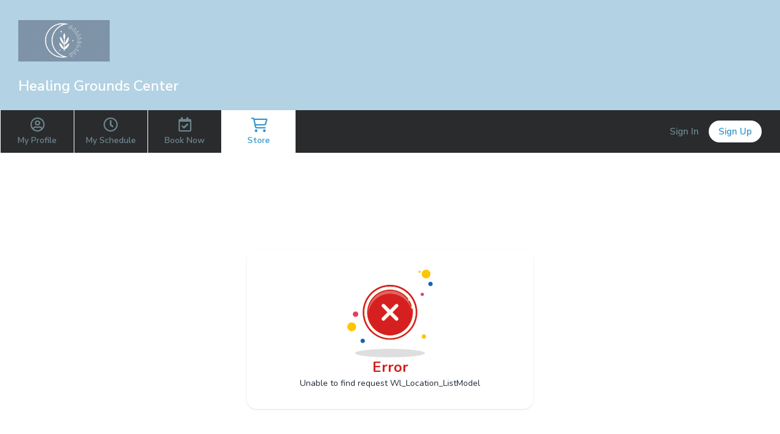

--- FILE ---
content_type: application/javascript
request_url: https://www.wellnessliving.com/_Incapsula_Resource?SWJIYLWA=719d34d31c8e3a6e6fffd425f7e032f3&ns=1&cb=11058214
body_size: 18832
content:
var _0xcbe0=['\x4a\x33\x7a\x44\x6a\x55\x39\x53\x77\x72\x7a\x43\x67\x63\x4f\x2f\x77\x71\x74\x78\x77\x6f\x72\x43\x69\x43\x63\x78\x4b\x30\x7a\x43\x73\x68\x72\x44\x72\x47\x63\x3d','\x58\x38\x4b\x32\x77\x72\x58\x44\x72\x43\x4d\x3d','\x77\x34\x4a\x46\x77\x37\x38\x3d','\x4c\x4d\x4b\x51\x64\x58\x46\x36\x77\x34\x48\x43\x6c\x45\x62\x43\x67\x63\x4f\x53','\x49\x53\x5a\x46\x4f\x53\x50\x44\x75\x63\x4b\x43\x77\x37\x50\x44\x6e\x78\x4c\x44\x6c\x55\x4e\x53\x77\x36\x58\x44\x68\x54\x37\x43\x69\x69\x31\x78\x65\x63\x4b\x4f','\x77\x6f\x7a\x43\x6f\x4d\x4b\x33\x77\x70\x62\x43\x74\x67\x3d\x3d','\x77\x70\x76\x43\x76\x38\x4b\x46','\x58\x43\x42\x6b\x77\x71\x33\x43\x6c\x56\x4d\x51\x77\x36\x77\x59\x49\x32\x30\x3d','\x77\x70\x52\x42\x43\x44\x35\x44\x64\x38\x4f\x6a\x77\x72\x41\x5a\x77\x35\x6a\x43\x74\x4d\x4f\x4f\x59\x38\x4f\x5a\x63\x63\x4b\x62\x77\x72\x68\x58\x4c\x45\x50\x44\x6b\x63\x4f\x4f\x48\x31\x6e\x44\x76\x73\x4b\x37\x42\x68\x59\x3d','\x62\x4d\x4f\x57\x49\x57\x38\x78\x77\x36\x4d\x3d','\x4b\x4d\x4f\x78\x47\x6b\x62\x44\x6f\x4d\x4b\x72\x77\x70\x51\x56\x62\x67\x6f\x55\x77\x37\x44\x43\x74\x46\x51\x45\x48\x4d\x4b\x33\x77\x34\x49\x37\x77\x35\x64\x4a','\x50\x32\x34\x36\x77\x35\x56\x42\x77\x37\x6a\x43\x68\x44\x39\x75\x77\x72\x6f\x77\x47\x69\x51\x53\x49\x63\x4f\x64\x77\x35\x42\x2f\x77\x34\x68\x48\x47\x73\x4f\x79\x77\x72\x4d\x67\x77\x37\x33\x43\x75\x63\x4f\x39\x77\x71\x76\x43\x6e\x67\x3d\x3d','\x77\x34\x76\x43\x6d\x73\x4b\x43\x4e\x63\x4f\x64','\x49\x4d\x4b\x4b\x62\x32\x64\x38\x77\x36\x54\x43\x69\x45\x48\x43\x67\x63\x4f\x56\x50\x51\x3d\x3d','\x77\x37\x76\x44\x6c\x46\x6c\x7a\x52\x63\x4b\x5a\x51\x68\x49\x3d','\x77\x37\x6e\x43\x71\x38\x4f\x4d\x63\x4d\x4f\x59\x77\x37\x55\x34\x77\x35\x6c\x33\x77\x70\x76\x43\x6f\x4d\x4f\x4f\x48\x38\x4b\x58\x4c\x4d\x4f\x6c\x45\x45\x4d\x6e\x77\x71\x42\x78\x50\x6a\x4a\x57\x77\x35\x73\x46\x55\x56\x2f\x44\x69\x68\x51\x4c\x61\x63\x4f\x79\x77\x37\x37\x44\x72\x4d\x4b\x30\x77\x36\x6e\x44\x6b\x73\x4f\x67\x77\x34\x74\x72\x52\x77\x34\x55\x77\x37\x62\x43\x68\x4d\x4f\x35\x77\x35\x48\x44\x72\x4d\x4b\x48\x4d\x30\x58\x44\x74\x54\x6a\x44\x6b\x47\x58\x44\x69\x78\x54\x44\x69\x6d\x66\x44\x6c\x30\x59\x63\x77\x37\x6e\x44\x6f\x58\x2f\x44\x6a\x73\x4f\x4b\x77\x36\x33\x43\x75\x73\x4f\x41\x4d\x42\x2f\x43\x69\x63\x4f\x4f\x77\x72\x4e\x72\x61\x73\x4f\x4f\x45\x4d\x4f\x48\x77\x37\x62\x44\x6f\x63\x4f\x69','\x43\x78\x73\x39','\x48\x6c\x37\x44\x74\x51\x3d\x3d','\x4e\x73\x4b\x4c\x5a\x58\x46\x75\x77\x37\x2f\x43\x6b\x30\x66\x43\x6b\x51\x3d\x3d','\x50\x6d\x49\x6d\x77\x34\x4a\x48\x77\x36\x44\x44\x68\x43\x38\x3d','\x42\x4d\x4b\x71\x4c\x6a\x52\x7a\x47\x31\x4e\x55','\x77\x6f\x31\x48\x41\x6a\x38\x3d','\x77\x35\x2f\x43\x71\x38\x4f\x41\x61\x63\x4f\x51\x77\x37\x45\x34\x77\x6f\x55\x74\x77\x6f\x62\x43\x76\x38\x4f\x49\x42\x63\x4b\x63\x61\x63\x4f\x37\x46\x6d\x45\x72\x77\x71\x46\x6e','\x45\x38\x4b\x6f\x5a\x63\x4f\x6f\x52\x38\x4f\x50\x77\x72\x67\x77\x77\x71\x37\x43\x76\x38\x4b\x56\x43\x41\x3d\x3d','\x77\x72\x4c\x43\x70\x63\x4f\x6e\x77\x72\x68\x77\x77\x71\x4c\x44\x71\x4d\x4b\x31\x52\x68\x31\x66\x77\x35\x37\x44\x6f\x47\x73\x50\x45\x73\x4b\x74\x77\x34\x58\x43\x6d\x4d\x4f\x41\x45\x63\x4f\x67','\x48\x79\x37\x44\x67\x38\x4b\x50\x65\x41\x3d\x3d','\x61\x63\x4b\x70\x55\x4d\x4b\x63\x41\x6e\x54\x44\x72\x6c\x34\x3d','\x48\x38\x4f\x6e\x44\x4d\x4b\x4e\x42\x38\x4b\x68','\x77\x34\x48\x44\x72\x46\x50\x44\x76\x73\x4b\x57\x57\x57\x52\x39\x47\x63\x4f\x68\x45\x63\x4b\x4a\x4e\x63\x4b\x6a\x63\x38\x4b\x70\x46\x73\x4b\x33\x77\x72\x50\x44\x67\x73\x4f\x58\x66\x4d\x4b\x4e\x54\x77\x3d\x3d','\x42\x63\x4f\x6a\x44\x73\x4b\x66\x46\x67\x3d\x3d','\x77\x72\x54\x43\x76\x4d\x4f\x6f\x77\x72\x6f\x37\x77\x72\x58\x44\x73\x38\x4b\x50\x58\x51\x45\x3d','\x77\x34\x55\x4a\x77\x71\x30\x3d','\x77\x6f\x31\x6c\x77\x34\x62\x44\x6e\x73\x4b\x63\x4c\x4d\x4f\x4d\x77\x71\x39\x4f\x5a\x67\x3d\x3d','\x55\x51\x6a\x44\x73\x56\x39\x34\x61\x73\x4b\x4b\x48\x41\x3d\x3d','\x77\x6f\x6e\x43\x6f\x73\x4b\x70\x77\x6f\x62\x43\x74\x73\x4f\x4e\x77\x36\x77\x63\x77\x71\x33\x43\x6e\x63\x4b\x5a\x4f\x51\x3d\x3d','\x4e\x67\x33\x43\x6d\x30\x77\x73','\x47\x69\x4d\x51\x5a\x77\x4d\x3d','\x77\x35\x7a\x44\x72\x6c\x66\x44\x73\x73\x4b\x55\x56\x6a\x35\x36\x44\x73\x4b\x6d\x46\x63\x4b\x4f\x4c\x77\x3d\x3d','\x77\x6f\x34\x36\x77\x6f\x39\x45\x77\x37\x39\x77','\x77\x37\x78\x30\x43\x6a\x76\x43\x6f\x67\x3d\x3d','\x54\x4d\x4b\x76\x77\x72\x44\x44\x71\x6a\x4c\x44\x76\x67\x3d\x3d','\x46\x73\x4f\x74\x41\x38\x4b\x61\x47\x73\x4b\x57\x54\x6c\x6b\x6c\x77\x71\x6b\x49\x48\x73\x4f\x6c\x57\x38\x4b\x36\x77\x36\x41\x3d','\x77\x35\x37\x43\x71\x38\x4f\x43\x62\x4d\x4f\x55\x77\x34\x73\x7a\x77\x6f\x6c\x33\x77\x71\x76\x43\x76\x73\x4f\x64\x48\x38\x4b\x61\x61\x51\x3d\x3d','\x4a\x51\x50\x43\x6f\x46\x77\x72\x77\x36\x73\x57\x77\x34\x67\x6f\x77\x35\x51\x38\x50\x38\x4f\x56\x65\x77\x58\x43\x72\x46\x74\x67\x55\x69\x67\x55\x59\x51\x3d\x3d','\x77\x6f\x77\x4e\x53\x45\x74\x79\x77\x37\x6f\x3d','\x48\x69\x62\x44\x67\x63\x4b\x65\x63\x6d\x33\x43\x75\x42\x4a\x66\x4e\x33\x44\x43\x75\x44\x74\x54\x77\x36\x48\x44\x69\x30\x55\x2b\x77\x71\x6f\x3d','\x4d\x7a\x64\x43\x4c\x6a\x6a\x44\x76\x51\x3d\x3d','\x5a\x56\x74\x52\x43\x33\x54\x43\x6e\x52\x7a\x44\x72\x33\x4e\x74\x4f\x63\x4b\x47','\x77\x6f\x31\x4a\x45\x44\x4e\x4c\x59\x63\x4b\x35\x77\x6f\x67\x4f\x77\x70\x54\x43\x6e\x73\x4f\x72\x58\x4d\x4f\x5a\x53\x38\x4b\x47\x77\x71\x31\x41\x4e\x67\x50\x44\x6d\x73\x4f\x6f\x48\x6c\x44\x44\x76\x73\x4b\x32\x51\x31\x2f\x44\x6d\x41\x3d\x3d','\x4c\x38\x4f\x43\x77\x71\x48\x44\x6c\x51\x34\x3d','\x77\x37\x5a\x4f\x42\x77\x3d\x3d','\x41\x43\x4d\x5a\x64\x6a\x2f\x44\x6a\x73\x4f\x67\x77\x71\x73\x58','\x77\x71\x4c\x44\x70\x73\x4f\x50\x77\x35\x33\x44\x76\x31\x5a\x37\x4b\x4d\x4b\x67\x77\x37\x31\x75\x4d\x73\x4b\x2f\x77\x6f\x33\x44\x6d\x38\x4f\x7a\x77\x35\x4d\x72\x56\x4d\x4f\x37\x77\x71\x4d\x59\x77\x37\x70\x62\x77\x71\x52\x62\x55\x77\x3d\x3d','\x4c\x38\x4f\x42\x4f\x79\x58\x44\x69\x51\x3d\x3d','\x77\x34\x44\x44\x6d\x45\x6b\x3d','\x77\x6f\x44\x43\x6b\x73\x4f\x4c\x50\x4d\x4b\x49\x59\x51\x77\x3d','\x66\x73\x4b\x4c\x46\x67\x51\x6f\x77\x71\x77\x3d','\x77\x6f\x33\x43\x71\x4d\x4b\x31\x77\x6f\x66\x43\x76\x4d\x4f\x55\x77\x36\x77\x4d\x77\x71\x6a\x43\x6c\x73\x4b\x50\x4d\x44\x48\x44\x70\x73\x4f\x6a\x77\x37\x44\x44\x6a\x77\x3d\x3d','\x47\x73\x4f\x73\x45\x58\x4c\x44\x6d\x4d\x4b\x4b','\x55\x42\x48\x44\x73\x46\x35\x74\x62\x38\x4b\x78\x47\x68\x72\x43\x6d\x67\x3d\x3d','\x42\x54\x44\x44\x6c\x73\x4f\x51\x4b\x4d\x4f\x4f\x77\x37\x52\x67\x77\x36\x33\x44\x74\x48\x76\x43\x69\x63\x4f\x53\x77\x6f\x48\x43\x69\x6e\x48\x44\x6c\x55\x66\x44\x69\x6b\x44\x44\x68\x73\x4b\x56\x48\x73\x4f\x30\x44\x48\x39\x36\x77\x6f\x58\x44\x69\x4d\x4b\x75\x77\x34\x58\x44\x74\x73\x4f\x54\x45\x73\x4b\x38\x77\x6f\x35\x70\x46\x73\x4f\x41','\x4f\x30\x48\x43\x72\x52\x62\x43\x75\x77\x3d\x3d','\x55\x73\x4b\x6d\x77\x70\x48\x43\x6c\x53\x66\x43\x75\x52\x67\x79\x77\x36\x38\x4c\x41\x58\x64\x69','\x4f\x38\x4f\x52\x77\x71\x7a\x44\x6a\x67\x38\x50','\x77\x36\x33\x44\x69\x57\x74\x70\x55\x77\x3d\x3d','\x77\x6f\x63\x55\x56\x31\x46\x68\x77\x36\x68\x4e\x77\x70\x4a\x2f\x4b\x38\x4b\x48\x4a\x4d\x4f\x50\x46\x32\x4e\x2b\x77\x34\x44\x43\x69\x57\x68\x6c\x77\x70\x45\x57\x77\x71\x55\x4f\x77\x72\x49\x65\x77\x34\x68\x54\x77\x35\x62\x43\x6f\x55\x37\x44\x68\x63\x4f\x62\x77\x36\x52\x72\x41\x63\x4f\x38\x59\x54\x41\x3d','\x43\x73\x4f\x6e\x48\x58\x50\x44\x72\x63\x4b\x65\x77\x70\x51\x56\x66\x69\x73\x48\x77\x36\x33\x43\x75\x77\x3d\x3d','\x49\x68\x37\x43\x6c\x6c\x63\x74\x77\x35\x6f\x3d','\x77\x34\x33\x44\x76\x30\x54\x44\x75\x63\x4b\x56','\x77\x35\x50\x43\x6d\x73\x4b\x59\x4b\x63\x4f\x66\x77\x72\x39\x51\x43\x32\x48\x44\x6c\x45\x35\x6f\x4d\x38\x4f\x62\x66\x30\x38\x4f\x46\x54\x33\x44\x71\x63\x4b\x43\x77\x72\x50\x44\x68\x48\x74\x79\x77\x71\x74\x36\x42\x38\x4f\x56\x77\x37\x37\x44\x67\x63\x4b\x65\x4a\x63\x4f\x45\x77\x34\x31\x66\x77\x6f\x50\x44\x6b\x4d\x4f\x53','\x43\x63\x4f\x31\x46\x48\x54\x44\x69\x51\x3d\x3d','\x77\x34\x6a\x43\x69\x4d\x4b\x4c\x4d\x73\x4f\x35\x77\x72\x6c\x42\x43\x6d\x66\x43\x76\x6c\x70\x76\x4e\x77\x3d\x3d','\x51\x6d\x59\x72\x65\x77\x33\x43\x72\x77\x3d\x3d','\x56\x51\x2f\x44\x76\x6c\x4a\x6f','\x77\x71\x45\x72\x57\x38\x4f\x77\x49\x73\x4b\x65\x66\x48\x58\x44\x6c\x30\x74\x68\x77\x6f\x4c\x44\x6c\x63\x4f\x6c\x77\x6f\x56\x5a\x65\x4d\x4f\x4b\x5a\x4d\x4f\x39\x77\x36\x77\x36\x77\x6f\x31\x74\x77\x72\x45\x79\x54\x38\x4b\x37\x63\x4d\x4f\x42\x59\x38\x4f\x58\x63\x32\x2f\x44\x6a\x69\x66\x43\x6a\x32\x38\x43\x53\x6d\x70\x4e\x77\x6f\x50\x44\x69\x38\x4b\x46\x65\x67\x3d\x3d','\x48\x53\x59\x42\x64\x41\x4c\x44\x6d\x63\x4f\x6a','\x46\x4d\x4f\x4b\x77\x71\x37\x44\x6b\x67\x51\x50\x4d\x67\x50\x44\x76\x31\x51\x52\x77\x35\x37\x44\x73\x31\x4d\x37\x50\x73\x4b\x32\x49\x73\x4b\x71\x52\x7a\x4d\x33\x77\x36\x6e\x44\x74\x31\x6f\x3d','\x77\x71\x45\x72\x57\x38\x4f\x77\x49\x73\x4b\x65\x66\x48\x58\x44\x6c\x30\x74\x7a\x77\x70\x7a\x44\x67\x63\x4f\x30\x77\x6f\x6b\x3d','\x52\x57\x77\x6a\x5a\x68\x33\x43\x72\x77\x3d\x3d','\x77\x6f\x51\x74\x77\x6f\x64\x56\x77\x37\x49\x3d','\x58\x54\x52\x6d\x77\x71\x48\x43\x67\x48\x6f\x42\x77\x36\x6f\x4e\x5a\x57\x7a\x43\x70\x79\x37\x44\x6d\x73\x4f\x76\x77\x35\x62\x44\x68\x73\x4f\x4b\x77\x6f\x50\x43\x76\x54\x62\x43\x73\x38\x4f\x39\x4d\x38\x4f\x39\x77\x34\x6a\x44\x6d\x68\x7a\x44\x69\x4d\x4f\x42','\x77\x70\x39\x68\x77\x35\x7a\x44\x67\x73\x4b\x61','\x77\x70\x5a\x62\x41\x79\x68\x74\x5a\x38\x4b\x6f\x77\x6f\x6b\x49\x77\x37\x37\x43\x6b\x73\x4f\x32\x55\x41\x3d\x3d','\x77\x35\x62\x43\x71\x38\x4f\x42\x64\x63\x4f\x52\x77\x37\x45\x3d','\x57\x52\x7a\x44\x71\x56\x56\x72\x59\x73\x4b\x52\x48\x51\x48\x44\x68\x38\x4b\x76\x4a\x63\x4b\x68\x77\x37\x68\x42\x77\x34\x6b\x77\x56\x7a\x38\x67\x77\x72\x39\x58\x77\x36\x45\x55\x64\x31\x48\x44\x6b\x73\x4f\x51\x4e\x4d\x4b\x33\x65\x52\x4d\x3d','\x77\x36\x4a\x50\x77\x35\x62\x43\x69\x53\x73\x3d','\x77\x34\x76\x44\x73\x63\x4b\x6a\x77\x6f\x4c\x43\x6e\x6d\x41\x36\x77\x35\x64\x61\x4d\x63\x4f\x66\x77\x36\x77\x51','\x77\x72\x7a\x44\x71\x38\x4f\x59\x77\x34\x44\x44\x76\x6c\x68\x39\x4b\x67\x3d\x3d','\x55\x69\x33\x43\x6b\x73\x4f\x46\x65\x4d\x4f\x54\x77\x72\x4e\x7a\x77\x71\x72\x43\x70\x6a\x2f\x43\x68\x73\x4b\x47\x77\x34\x50\x43\x74\x79\x44\x44\x6a\x42\x33\x44\x67\x6a\x7a\x44\x6d\x38\x4f\x52','\x62\x73\x4b\x32\x62\x38\x4b\x42\x42\x41\x3d\x3d','\x77\x6f\x6f\x48\x52\x46\x6c\x79\x77\x36\x78\x38\x77\x70\x46\x6f\x61\x4d\x4b\x58\x4f\x63\x4f\x65','\x4b\x73\x4b\x49\x5a\x67\x3d\x3d','\x4a\x54\x31\x49','\x77\x6f\x44\x44\x6b\x6d\x7a\x44\x75\x63\x4b\x53\x57\x57\x42\x68\x48\x73\x4b\x6a\x45\x38\x4b\x35\x43\x63\x4b\x6f\x5a\x63\x4b\x6c\x46\x38\x4b\x73\x77\x72\x2f\x44\x69\x63\x4f\x47\x58\x63\x4b\x75\x63\x48\x72\x44\x74\x31\x6a\x43\x6b\x6d\x46\x4d\x77\x35\x48\x44\x71\x56\x4c\x43\x6a\x51\x3d\x3d','\x44\x73\x4b\x45\x64\x58\x77\x3d','\x4b\x38\x4f\x42\x4f\x54\x54\x44\x67\x38\x4b\x76','\x65\x47\x46\x68\x4f\x68\x2f\x43\x69\x67\x62\x44\x67\x44\x30\x4e\x77\x70\x56\x66\x77\x36\x42\x6f\x77\x72\x64\x6f\x77\x36\x7a\x44\x6a\x6a\x34\x64\x66\x68\x72\x44\x75\x33\x35\x63\x41\x67\x77\x4f\x4c\x47\x77\x4d\x77\x35\x54\x44\x67\x6b\x48\x44\x68\x45\x52\x69\x77\x36\x6c\x67\x46\x67\x3d\x3d','\x77\x6f\x54\x43\x6a\x57\x5a\x59','\x77\x37\x5a\x6b\x77\x37\x48\x44\x76\x67\x3d\x3d','\x77\x6f\x7a\x44\x75\x63\x4b\x2b\x77\x6f\x62\x43\x73\x63\x4f\x46\x77\x37\x4d\x4b\x77\x37\x66\x44\x69\x4d\x4f\x5a\x61\x47\x7a\x44\x6c\x38\x4b\x7a\x77\x71\x2f\x43\x69\x63\x4b\x72\x42\x4d\x4b\x2f\x5a\x79\x4e\x51\x77\x6f\x37\x44\x72\x56\x5a\x61\x77\x70\x52\x52\x61\x78\x76\x44\x69\x77\x58\x43\x6f\x78\x49\x6e\x48\x48\x6b\x6a\x65\x63\x4b\x58\x57\x42\x66\x44\x6f\x69\x4a\x49\x43\x73\x4b\x57\x42\x4d\x4b\x61\x77\x70\x76\x44\x68\x6a\x52\x67\x63\x38\x4b\x2b\x42\x63\x4b\x75\x56\x38\x4f\x64\x77\x34\x70\x77\x77\x35\x50\x44\x74\x63\x4f\x59','\x5a\x6d\x42\x73','\x77\x34\x54\x44\x69\x58\x4d\x3d','\x77\x6f\x54\x43\x6e\x38\x4b\x61\x77\x70\x77\x3d','\x77\x36\x4c\x44\x67\x30\x30\x3d','\x77\x6f\x4a\x48\x77\x37\x51\x3d','\x64\x38\x4f\x55\x4f\x41\x50\x44\x6d\x4d\x4b\x77\x64\x32\x33\x44\x6b\x4d\x4b\x38\x77\x34\x55\x3d','\x77\x36\x4c\x43\x76\x47\x45\x30\x4a\x41\x3d\x3d','\x4c\x63\x4f\x4d\x77\x70\x37\x44\x6c\x42\x6b\x56\x4d\x77\x49\x3d','\x59\x63\x4b\x62\x47\x68\x41\x6f\x77\x72\x59\x3d','\x52\x77\x6e\x44\x71\x77\x3d\x3d','\x4b\x63\x4f\x57\x77\x72\x37\x44\x69\x41\x3d\x3d','\x43\x69\x72\x43\x6f\x51\x3d\x3d','\x50\x6c\x37\x44\x74\x67\x3d\x3d','\x48\x38\x4f\x74\x42\x51\x3d\x3d','\x77\x37\x33\x43\x68\x45\x4d\x3d','\x77\x70\x42\x64\x42\x43\x6c\x59\x63\x67\x3d\x3d','\x4b\x33\x55\x78\x77\x35\x42\x61\x77\x36\x72\x44\x72\x7a\x42\x6b\x77\x72\x6b\x6d\x41\x43\x49\x3d','\x77\x6f\x38\x79\x77\x6f\x45\x3d','\x62\x73\x4b\x30\x59\x41\x3d\x3d','\x4f\x73\x4f\x4d\x77\x72\x63\x3d','\x64\x73\x4f\x38\x77\x6f\x54\x44\x6a\x67\x67\x64\x4c\x52\x62\x44\x76\x68\x67\x31\x77\x36\x58\x44\x68\x6c\x4e\x6f\x41\x63\x4b\x48\x46\x73\x4f\x70\x63\x6d\x41\x52\x77\x35\x33\x44\x6e\x32\x42\x7a\x77\x36\x4d\x2b\x51\x30\x7a\x43\x68\x4d\x4f\x34\x58\x4d\x4b\x49','\x55\x53\x46\x2f\x77\x71\x6b\x3d','\x44\x6a\x63\x4d\x64\x7a\x37\x44\x68\x42\x49\x3d','\x5a\x63\x4f\x42\x4c\x77\x3d\x3d','\x77\x70\x52\x42\x43\x44\x35\x44\x64\x77\x3d\x3d','\x77\x70\x4d\x41\x46\x38\x4b\x38\x77\x6f\x41\x74\x77\x35\x38\x69','\x77\x35\x64\x51\x50\x51\x3d\x3d','\x4f\x73\x4f\x50\x4f\x53\x50\x44\x67\x38\x4b\x75\x65\x77\x3d\x3d','\x4d\x31\x48\x44\x6e\x6e\x6a\x44\x6a\x33\x54\x43\x6e\x63\x4f\x67\x77\x6f\x34\x3d','\x77\x70\x51\x41\x47\x73\x4b\x36\x77\x6f\x49\x6b\x77\x35\x51\x3d','\x42\x53\x44\x44\x69\x41\x3d\x3d','\x54\x6e\x55\x38\x66\x41\x37\x43\x76\x56\x33\x44\x6d\x54\x6b\x3d','\x77\x35\x6a\x43\x6c\x63\x4b\x4e\x4c\x38\x4f\x63\x77\x72\x74\x78\x4e\x6c\x72\x43\x75\x56\x52\x32\x4a\x73\x4f\x47\x55\x45\x30\x46\x44\x77\x3d\x3d','\x77\x37\x72\x44\x6f\x38\x4b\x79\x77\x70\x55\x3d','\x77\x37\x76\x43\x6b\x47\x4d\x2f\x77\x72\x42\x50\x77\x36\x4d\x3d','\x77\x34\x63\x54\x52\x63\x4b\x31\x77\x35\x38\x30\x77\x6f\x55\x71\x77\x37\x48\x43\x69\x42\x44\x44\x6a\x73\x4f\x69\x4f\x68\x63\x3d','\x41\x63\x4b\x2f\x4d\x43\x35\x75','\x77\x71\x66\x43\x75\x30\x70\x39\x77\x37\x52\x46\x47\x63\x4b\x44\x58\x52\x4e\x6d\x77\x37\x66\x43\x72\x44\x62\x44\x67\x4d\x4b\x49\x77\x35\x50\x44\x75\x4d\x4f\x74\x77\x37\x37\x43\x6c\x73\x4b\x70\x66\x4d\x4b\x70\x4c\x79\x6b\x64\x77\x35\x58\x43\x67\x4d\x4f\x55\x49\x63\x4f\x36\x77\x6f\x52\x58\x77\x35\x48\x43\x71\x30\x70\x31\x59\x73\x4f\x35\x51\x63\x4f\x64\x77\x72\x4c\x44\x6c\x6c\x37\x43\x72\x44\x58\x44\x6e\x41\x55\x59\x43\x4d\x4f\x33\x4b\x4d\x4f\x4b\x4c\x38\x4f\x33\x4b\x4d\x4b\x37\x53\x63\x4b\x4c\x55\x33\x63\x47\x77\x36\x38\x3d','\x77\x6f\x6f\x36\x77\x6f\x68\x45\x77\x36\x4e\x73','\x77\x37\x44\x43\x6f\x63\x4b\x67','\x77\x71\x5a\x53\x77\x6f\x4c\x43\x67\x48\x68\x78\x4b\x48\x51\x38\x77\x71\x48\x44\x6c\x4d\x4b\x45\x65\x46\x2f\x43\x67\x73\x4b\x52\x77\x70\x6f\x3d','\x59\x63\x4b\x65\x46\x41\x6f\x6f','\x77\x35\x37\x43\x6b\x38\x4b\x50\x4d\x73\x4f\x35\x77\x71\x6f\x3d','\x77\x34\x33\x43\x6c\x48\x38\x3d','\x48\x4d\x4f\x38\x47\x58\x50\x44\x72\x38\x4b\x57\x77\x70\x55\x65\x53\x78\x73\x3d','\x77\x37\x64\x30\x4b\x41\x3d\x3d','\x77\x70\x6e\x43\x71\x63\x4b\x36\x77\x70\x48\x43\x6b\x4d\x4f\x4d\x77\x71\x59\x4f\x77\x6f\x58\x43\x6a\x51\x3d\x3d','\x77\x70\x6e\x43\x71\x63\x4b\x36\x77\x70\x48\x43\x6b\x73\x4f\x58','\x77\x35\x37\x43\x6f\x38\x4b\x37','\x44\x44\x62\x43\x67\x41\x3d\x3d','\x47\x63\x4b\x6f\x52\x51\x3d\x3d','\x49\x73\x4f\x6a\x43\x67\x3d\x3d','\x77\x34\x31\x71\x41\x67\x3d\x3d','\x77\x36\x41\x37\x77\x72\x34\x3d','\x77\x6f\x70\x6f\x77\x35\x48\x44\x68\x63\x4b\x2b\x50\x51\x3d\x3d','\x77\x36\x73\x63\x77\x6f\x45\x3d','\x77\x37\x66\x43\x74\x57\x77\x7a\x41\x4d\x4b\x79','\x49\x7a\x54\x43\x6f\x67\x3d\x3d','\x4f\x6a\x44\x44\x69\x41\x3d\x3d','\x77\x6f\x66\x43\x71\x38\x4f\x49','\x61\x73\x4f\x47\x4b\x57\x34\x45\x77\x36\x51\x3d','\x77\x37\x42\x30\x77\x37\x77\x3d','\x77\x72\x35\x4c\x77\x36\x6f\x3d','\x77\x35\x6a\x43\x72\x4d\x4f\x43\x62\x73\x4f\x38\x77\x36\x41\x3d','\x41\x51\x52\x78','\x44\x69\x49\x56\x59\x53\x6a\x44\x6d\x4d\x4f\x30\x77\x71\x73\x6c\x77\x72\x4d\x3d','\x45\x63\x4b\x6e\x50\x54\x56\x62\x41\x41\x3d\x3d','\x77\x37\x64\x49\x77\x34\x73\x3d','\x77\x35\x6e\x43\x6f\x63\x4b\x6f','\x77\x71\x59\x57\x50\x77\x3d\x3d','\x59\x38\x4b\x36\x77\x71\x41\x3d','\x77\x70\x51\x48\x46\x63\x4b\x37\x77\x71\x77\x38','\x77\x71\x58\x43\x69\x38\x4b\x42','\x43\x44\x6e\x44\x67\x63\x4f\x4c\x44\x73\x4f\x62','\x77\x6f\x4c\x43\x6f\x30\x38\x3d','\x77\x71\x51\x44\x57\x41\x3d\x3d','\x77\x36\x7a\x43\x75\x6b\x59\x3d','\x77\x6f\x55\x42\x77\x36\x72\x43\x75\x55\x30\x45\x77\x35\x62\x43\x6c\x31\x4a\x31\x77\x36\x51\x3d','\x48\x4d\x4f\x37\x46\x32\x72\x44\x68\x63\x4b\x63','\x47\x6a\x2f\x44\x67\x38\x4b\x54\x61\x51\x3d\x3d','\x4b\x6d\x2f\x44\x75\x67\x3d\x3d','\x41\x53\x38\x61\x64\x42\x2f\x44\x6e\x77\x3d\x3d','\x44\x4d\x4f\x68\x47\x6e\x4c\x44\x6d\x4d\x4b\x4c','\x77\x70\x6e\x43\x6b\x4d\x4f\x61\x50\x73\x4b\x5a\x51\x42\x6b\x3d','\x50\x6c\x58\x43\x6f\x78\x44\x43\x71\x73\x4b\x44','\x77\x37\x31\x2b\x77\x37\x72\x44\x75\x69\x39\x74\x77\x36\x63\x3d','\x77\x35\x73\x59\x77\x72\x66\x43\x6f\x67\x6b\x51','\x77\x6f\x54\x43\x6d\x38\x4f\x4e\x4c\x77\x3d\x3d','\x57\x78\x6a\x44\x73\x56\x74\x34\x61\x77\x3d\x3d','\x55\x38\x4b\x63\x43\x67\x49\x6c','\x77\x34\x74\x2b\x44\x41\x37\x43\x73\x77\x63\x3d','\x77\x71\x72\x43\x74\x73\x4b\x61\x77\x34\x73\x6b\x77\x6f\x6b\x6e\x4e\x58\x38\x67\x77\x70\x64\x63\x65\x38\x4b\x62','\x59\x4d\x4b\x55\x77\x70\x4d\x3d','\x77\x71\x70\x6e\x58\x7a\x66\x44\x75\x67\x73\x6f\x77\x34\x42\x70\x64\x43\x72\x43\x6c\x38\x4f\x74\x47\x73\x4f\x52\x64\x73\x4b\x47\x4a\x48\x48\x44\x72\x6a\x6f\x4a\x49\x42\x35\x57\x77\x37\x51\x68\x77\x71\x63\x69\x5a\x38\x4f\x39','\x77\x34\x37\x43\x69\x38\x4b\x43\x4b\x63\x4f\x4d','\x4f\x38\x4f\x62\x4c\x51\x3d\x3d','\x66\x30\x73\x56\x59\x42\x33\x43\x73\x56\x2f\x44\x6c\x51\x3d\x3d','\x43\x58\x55\x6d\x77\x35\x42\x58','\x42\x7a\x54\x44\x6a\x73\x4f\x65\x4f\x38\x4f\x48','\x77\x6f\x76\x43\x6c\x6b\x51\x3d','\x4d\x63\x4f\x4d\x43\x77\x3d\x3d','\x77\x36\x30\x5a\x77\x6f\x63\x3d','\x77\x35\x70\x79\x4f\x67\x3d\x3d','\x4b\x44\x6a\x44\x73\x51\x3d\x3d','\x77\x35\x73\x38\x77\x72\x55\x3d','\x5a\x63\x4f\x4c\x4a\x6e\x73\x78\x77\x37\x67\x3d','\x77\x34\x33\x44\x74\x38\x4b\x6b\x77\x6f\x50\x43\x71\x33\x55\x3d','\x77\x35\x6a\x43\x6a\x73\x4b\x41\x77\x70\x4d\x6f\x77\x70\x51\x77\x61\x51\x3d\x3d','\x47\x77\x37\x43\x6f\x67\x3d\x3d','\x46\x73\x4f\x50\x45\x51\x3d\x3d','\x77\x70\x37\x43\x68\x63\x4b\x41\x77\x70\x6f\x3d','\x77\x35\x78\x36\x77\x34\x38\x3d','\x4f\x69\x70\x46\x4f\x6a\x6a\x44\x70\x67\x3d\x3d','\x77\x34\x4c\x43\x70\x55\x38\x3d','\x77\x70\x66\x43\x67\x73\x4b\x49\x77\x6f\x59\x4f\x77\x6f\x67\x67\x4d\x55\x34\x4c','\x4b\x6c\x72\x44\x6c\x48\x72\x44\x6e\x58\x55\x3d','\x56\x48\x73\x5a\x59\x52\x76\x43\x74\x55\x66\x44\x6b\x51\x3d\x3d','\x77\x71\x59\x61\x5a\x77\x3d\x3d','\x77\x6f\x44\x43\x69\x38\x4f\x4e\x4d\x77\x3d\x3d','\x52\x73\x4f\x42\x44\x67\x3d\x3d','\x77\x36\x54\x43\x73\x6e\x30\x3d','\x49\x7a\x76\x44\x73\x51\x3d\x3d','\x45\x38\x4f\x78\x46\x6d\x62\x44\x6d\x4d\x4b\x52','\x77\x71\x48\x44\x71\x4d\x4f\x30','\x77\x72\x44\x43\x67\x55\x73\x3d','\x77\x72\x30\x6a\x62\x77\x3d\x3d','\x63\x38\x4b\x73\x62\x73\x4f\x56\x77\x36\x68\x36\x77\x70\x72\x44\x75\x38\x4b\x2f\x59\x53\x5a\x75\x48\x73\x4b\x62\x59\x38\x4b\x44\x77\x6f\x74\x62\x4c\x4d\x4f\x61\x59\x73\x4b\x4d\x77\x34\x4a\x6f\x77\x70\x72\x43\x71\x55\x37\x43\x6f\x38\x4b\x64\x77\x37\x68\x35\x52\x73\x4b\x35\x77\x36\x52\x54\x52\x46\x42\x38\x77\x70\x4a\x45','\x77\x37\x6a\x43\x75\x47\x4d\x6d\x4e\x63\x4b\x75','\x66\x73\x4b\x75\x59\x73\x4b\x61\x4d\x33\x4c\x44\x70\x46\x7a\x43\x69\x68\x4d\x3d','\x77\x37\x4c\x43\x74\x57\x49\x3d','\x77\x6f\x30\x42\x77\x35\x70\x62\x77\x6f\x6a\x43\x67\x63\x4b\x59\x77\x6f\x33\x43\x74\x46\x64\x33\x77\x72\x6e\x44\x71\x63\x4f\x42\x4f\x41\x3d\x3d','\x47\x43\x48\x44\x6a\x4d\x4f\x51\x4f\x77\x3d\x3d','\x52\x78\x42\x2f','\x77\x6f\x42\x48\x43\x54\x46\x46\x5a\x51\x3d\x3d','\x4b\x73\x4f\x4a\x50\x41\x3d\x3d','\x44\x4d\x4f\x39\x45\x77\x3d\x3d','\x4f\x32\x34\x2f','\x50\x6b\x6e\x43\x71\x67\x3d\x3d','\x52\x4d\x4b\x30\x43\x47\x44\x44\x6d\x4d\x4b\x52\x77\x34\x78\x55','\x51\x7a\x6a\x44\x73\x41\x3d\x3d','\x77\x70\x7a\x43\x6d\x38\x4f\x51\x50\x4d\x4b\x56\x5a\x77\x3d\x3d','\x59\x58\x67\x41\x5a\x42\x7a\x44\x67\x4d\x4f\x37\x77\x34\x37\x43\x6e\x56\x48\x43\x6d\x77\x67\x74\x77\x72\x66\x43\x68\x32\x44\x44\x6c\x57\x35\x6e\x66\x63\x4b\x4a\x77\x71\x54\x44\x74\x54\x68\x62\x44\x4d\x4f\x55\x77\x35\x48\x43\x70\x6d\x41\x46\x77\x36\x54\x43\x70\x79\x76\x44\x75\x63\x4b\x36\x43\x33\x72\x44\x6f\x63\x4b\x75','\x4c\x53\x37\x44\x6d\x38\x4b\x66','\x47\x69\x72\x44\x6d\x38\x4b\x75\x64\x48\x66\x44\x73\x77\x3d\x3d','\x45\x42\x6b\x4e','\x46\x63\x4b\x71\x4b\x42\x4e\x7a\x47\x56\x67\x3d','\x77\x6f\x6f\x36\x61\x77\x3d\x3d','\x77\x71\x2f\x44\x76\x57\x67\x35\x4d\x63\x4b\x76\x50\x4d\x4b\x62\x59\x32\x63\x3d','\x77\x70\x64\x48\x49\x52\x64\x34\x55\x38\x4b\x35\x77\x70\x55\x56\x77\x35\x54\x43\x6c\x41\x3d\x3d','\x46\x38\x4f\x6f\x77\x70\x73\x3d','\x44\x73\x4f\x4e\x77\x6f\x34\x3d','\x77\x6f\x72\x43\x6e\x4d\x4f\x70','\x77\x35\x48\x43\x6e\x73\x4b\x41\x4a\x38\x4f\x4d\x77\x72\x59\x3d','\x77\x70\x33\x43\x73\x4d\x4b\x78','\x77\x36\x4e\x66\x77\x37\x45\x3d','\x56\x42\x4c\x44\x73\x55\x39\x34\x63\x63\x4b\x51\x45\x51\x66\x43\x68\x73\x4b\x6f','\x44\x7a\x54\x44\x67\x73\x4f\x4d\x4b\x4d\x4f\x49\x77\x36\x56\x39','\x77\x35\x33\x44\x72\x63\x4b\x6f\x77\x6f\x50\x43\x71\x33\x55\x71\x77\x35\x70\x61\x47\x73\x4f\x4d','\x45\x38\x4b\x69\x5a\x4d\x4f\x6f\x54\x63\x4f\x4e\x77\x72\x4d\x32','\x4f\x69\x37\x44\x6f\x41\x3d\x3d','\x50\x44\x70\x59','\x41\x4d\x4b\x52\x59\x41\x3d\x3d','\x44\x47\x59\x67\x77\x35\x51\x3d','\x77\x35\x7a\x43\x6f\x63\x4f\x58\x53\x4d\x4f\x55\x77\x37\x6b\x7a','\x50\x7a\x73\x44','\x77\x35\x6c\x38\x77\x6f\x48\x44\x69\x38\x4f\x4c\x4e\x63\x4b\x74\x77\x71\x6f\x4d\x66\x38\x4b\x54\x48\x79\x51\x56\x65\x4d\x4b\x50\x4f\x67\x3d\x3d','\x45\x43\x49\x54\x62\x53\x73\x3d','\x62\x63\x4f\x35\x42\x47\x6f\x7a\x77\x71\x64\x61\x77\x72\x38\x41\x77\x37\x6e\x43\x6e\x32\x50\x44\x6c\x63\x4f\x76\x51\x41\x67\x65\x77\x34\x4e\x7a\x41\x38\x4f\x67\x46\x38\x4f\x45\x77\x71\x48\x43\x6d\x6b\x66\x43\x6f\x47\x2f\x44\x6a\x6e\x31\x6e\x77\x6f\x50\x43\x6c\x6d\x66\x44\x70\x32\x63\x7a\x66\x6c\x78\x74','\x4a\x47\x49\x36\x77\x35\x5a\x61\x77\x36\x63\x3d','\x62\x33\x55\x2b','\x77\x71\x4d\x76\x51\x38\x4f\x2b\x4d\x63\x4b\x58','\x43\x44\x49\x64\x59\x42\x2f\x44\x68\x41\x3d\x3d','\x51\x73\x4b\x43\x77\x70\x30\x3d','\x77\x35\x6e\x43\x6b\x63\x4b\x66','\x50\x57\x6b\x77\x77\x35\x52\x49\x77\x36\x62\x44\x68\x44\x6c\x6c','\x77\x72\x76\x43\x74\x73\x4f\x6f\x77\x72\x4d\x71\x77\x72\x34\x3d','\x49\x32\x30\x4d','\x77\x72\x42\x59\x77\x37\x30\x3d','\x56\x69\x58\x44\x6b\x73\x4f\x4d\x4b\x67\x3d\x3d','\x57\x44\x39\x49','\x5a\x4d\x4f\x46\x77\x71\x7a\x44\x6a\x42\x67\x5a','\x77\x37\x68\x31\x77\x37\x44\x44\x75\x43\x4e\x4b','\x4b\x77\x62\x43\x72\x77\x3d\x3d','\x4e\x63\x4f\x71\x43\x67\x3d\x3d','\x58\x6a\x51\x65\x61\x43\x7a\x44\x68\x67\x3d\x3d','\x47\x79\x73\x59\x5a\x67\x34\x3d','\x77\x70\x44\x43\x67\x4d\x4b\x59','\x63\x38\x4b\x6e\x4c\x67\x3d\x3d','\x56\x58\x6f\x75\x63\x41\x2f\x43\x74\x55\x66\x44\x6b\x79\x38\x3d','\x77\x70\x62\x43\x70\x4d\x4b\x31\x77\x6f\x54\x43\x70\x38\x4f\x4c','\x42\x69\x41\x73','\x77\x72\x37\x43\x72\x63\x4b\x4a','\x48\x57\x45\x6b\x63\x51\x7a\x43\x75\x6b\x44\x44\x6d\x43\x35\x65','\x61\x6c\x55\x6d','\x77\x71\x51\x67\x64\x51\x3d\x3d','\x77\x36\x37\x44\x76\x46\x67\x3d','\x77\x72\x4c\x44\x6c\x58\x39\x72\x57\x77\x3d\x3d','\x77\x70\x73\x4b\x47\x73\x4b\x75\x77\x70\x6b\x67','\x77\x70\x48\x43\x71\x38\x4b\x44','\x77\x72\x62\x43\x6c\x4d\x4f\x55','\x77\x6f\x4a\x76\x4e\x41\x3d\x3d','\x48\x73\x4b\x71\x4d\x69\x42\x75\x48\x41\x3d\x3d','\x63\x45\x50\x43\x6f\x41\x33\x43\x73\x4d\x4b\x65\x50\x4d\x4f\x67\x77\x6f\x6a\x44\x71\x4d\x4b\x36\x77\x6f\x72\x43\x72\x57\x45\x36\x47\x77\x3d\x3d','\x77\x34\x50\x44\x71\x45\x76\x44\x73\x4d\x4b\x46\x55\x41\x3d\x3d','\x4f\x4d\x4f\x6e\x42\x51\x3d\x3d','\x5a\x73\x4b\x7a\x77\x6f\x41\x3d','\x77\x36\x6c\x33\x48\x69\x7a\x43\x6f\x68\x6c\x47\x77\x70\x64\x74\x4e\x7a\x50\x44\x69\x4d\x4b\x71\x44\x38\x4b\x4c\x5a\x4d\x4f\x4d','\x48\x47\x34\x6c\x4d\x77\x58\x43\x72\x33\x48\x44\x6b\x41\x77\x3d','\x50\x79\x46\x50\x4f\x44\x54\x44\x67\x63\x4f\x4b','\x77\x70\x6a\x43\x6a\x38\x4b\x48\x77\x70\x4d\x35\x77\x6f\x38\x3d','\x77\x6f\x49\x66\x65\x51\x3d\x3d','\x77\x36\x7a\x43\x6d\x57\x49\x4d\x77\x72\x42\x4d\x77\x35\x6b\x48\x42\x7a\x63\x32\x5a\x31\x54\x44\x6b\x38\x4f\x6e\x64\x79\x49\x77\x77\x36\x6b\x6e\x4e\x4d\x4f\x33\x49\x43\x4e\x42\x77\x70\x30\x35\x61\x4d\x4b\x46\x46\x47\x6b\x6c\x45\x63\x4b\x32\x4c\x56\x67\x3d','\x52\x73\x4f\x50\x50\x41\x3d\x3d','\x44\x38\x4f\x34\x44\x57\x62\x44\x68\x63\x4b\x58\x77\x6f\x49\x3d','\x42\x77\x48\x43\x71\x30\x41\x2b\x66\x38\x4f\x57\x44\x6b\x49\x3d','\x47\x51\x59\x46','\x58\x58\x35\x67\x4b\x46\x6a\x43\x76\x54\x41\x3d','\x77\x70\x77\x62\x52\x56\x31\x67\x77\x36\x42\x58\x77\x70\x68\x70','\x77\x71\x66\x44\x72\x63\x4f\x68','\x45\x7a\x34\x4b\x59\x7a\x62\x44\x6a\x53\x68\x72\x47\x55\x66\x43\x6b\x63\x4f\x34\x77\x35\x72\x43\x6b\x58\x48\x43\x6b\x38\x4f\x39\x64\x73\x4b\x4d\x77\x72\x58\x43\x6a\x46\x68\x6e\x77\x36\x4a\x69\x58\x38\x4b\x56\x62\x73\x4b\x4d\x77\x70\x30\x67\x4b\x7a\x49\x65','\x77\x37\x58\x44\x6a\x31\x30\x3d','\x77\x70\x50\x43\x72\x38\x4b\x2f\x77\x6f\x62\x43\x71\x38\x4f\x73\x77\x71\x51\x3d','\x59\x73\x4b\x62\x43\x77\x73\x3d','\x77\x35\x51\x53\x77\x34\x6c\x43\x77\x34\x54\x43\x69\x63\x4f\x49\x77\x70\x2f\x44\x73\x45\x49\x71\x77\x71\x73\x3d','\x58\x4d\x4b\x35\x77\x72\x33\x44\x76\x43\x44\x44\x70\x4d\x4f\x70\x77\x35\x7a\x43\x70\x67\x3d\x3d','\x77\x70\x7a\x43\x71\x4d\x4b\x33\x77\x6f\x62\x43\x76\x63\x4f\x43\x77\x71\x38\x4f\x77\x36\x54\x43\x6b\x4d\x4b\x65\x63\x53\x6a\x44\x6e\x4d\x4f\x76\x77\x37\x7a\x44\x6d\x73\x4f\x31\x58\x38\x4f\x76\x4f\x77\x3d\x3d','\x77\x37\x2f\x43\x6a\x57\x51\x3d','\x77\x72\x2f\x44\x74\x38\x4f\x56\x77\x35\x33\x44\x72\x41\x3d\x3d','\x77\x6f\x55\x51\x54\x31\x39\x79\x77\x36\x45\x3d','\x77\x36\x64\x65\x77\x35\x62\x43\x6c\x54\x6f\x3d','\x77\x35\x2f\x44\x6f\x6c\x55\x3d','\x77\x34\x37\x44\x72\x73\x4b\x7a\x77\x70\x66\x43\x74\x6d\x6b\x73','\x77\x71\x6b\x6a\x51\x63\x4f\x38\x4b\x38\x4b\x65\x5a\x58\x38\x3d','\x43\x63\x4f\x32\x4e\x51\x3d\x3d','\x42\x53\x72\x44\x67\x63\x4b\x64\x61\x58\x49\x3d','\x4e\x63\x4f\x46\x4f\x54\x66\x44\x6d\x4d\x4b\x71','\x43\x56\x41\x44','\x51\x7a\x6c\x6c\x77\x71\x2f\x43\x6a\x6e\x55\x71\x77\x36\x41\x48\x50\x79\x51\x3d','\x77\x70\x4e\x45\x45\x7a\x31\x46\x62\x73\x4b\x2b','\x59\x73\x4f\x2b\x41\x67\x3d\x3d','\x77\x35\x66\x43\x6f\x63\x4f\x4e\x65\x38\x4f\x4a\x77\x37\x77\x3d','\x59\x73\x4f\x45\x45\x41\x3d\x3d','\x77\x35\x2f\x44\x6f\x56\x44\x44\x73\x4d\x4b\x59\x56\x6b\x39\x33\x45\x38\x4b\x37\x54\x38\x4b\x49\x4e\x4d\x4f\x74\x5a\x73\x4b\x6d\x46\x38\x4b\x35\x77\x72\x58\x44\x67\x73\x4b\x4b','\x65\x63\x4b\x45\x49\x41\x3d\x3d','\x77\x36\x7a\x43\x6d\x57\x49\x4d\x77\x72\x42\x4d\x77\x35\x6b\x48\x42\x7a\x63\x32\x62\x56\x76\x44\x6d\x63\x4f\x73\x59\x42\x6c\x32\x77\x71\x77\x34\x4a\x73\x4b\x37\x4f\x79\x31\x42\x77\x35\x67\x3d','\x4a\x6b\x72\x43\x6d\x51\x3d\x3d','\x4b\x7a\x45\x38','\x62\x63\x4b\x71\x64\x73\x4b\x50\x47\x58\x50\x44\x6e\x31\x7a\x43\x73\x78\x50\x44\x73\x51\x3d\x3d','\x4a\x63\x4b\x51\x62\x33\x64\x38\x77\x37\x2f\x43\x6b\x6b\x77\x3d','\x77\x70\x4c\x43\x74\x58\x67\x3d','\x44\x7a\x54\x44\x6c\x73\x4f\x51\x4c\x4d\x4f\x4b\x77\x35\x52\x32\x77\x36\x2f\x43\x76\x77\x3d\x3d','\x61\x4d\x4b\x31\x5a\x73\x4b\x61\x4d\x58\x72\x44\x70\x56\x66\x43\x76\x77\x3d\x3d','\x77\x71\x50\x43\x74\x73\x4f\x31\x77\x71\x41\x3d','\x77\x36\x31\x36\x43\x53\x66\x43\x72\x67\x4d\x3d','\x4e\x41\x6e\x43\x68\x45\x30\x3d','\x77\x6f\x51\x61\x51\x31\x46\x71\x77\x36\x77\x3d','\x77\x6f\x4c\x43\x6e\x48\x70\x53\x77\x34\x56\x73\x4c\x67\x3d\x3d','\x77\x71\x46\x6a\x77\x37\x4d\x3d','\x4c\x41\x6e\x43\x6d\x56\x34\x39\x77\x34\x45\x3d','\x65\x45\x70\x7a','\x56\x63\x4b\x6c\x51\x41\x3d\x3d','\x77\x71\x50\x43\x6c\x57\x73\x3d','\x56\x6a\x4c\x44\x67\x63\x4f\x58\x49\x63\x4f\x41\x77\x37\x51\x76\x77\x37\x72\x43\x72\x47\x2f\x43\x6c\x73\x4f\x43\x77\x70\x4c\x43\x76\x33\x4d\x3d','\x50\x47\x67\x48\x77\x34\x56\x63\x77\x36\x62\x44\x68\x44\x73\x3d','\x41\x44\x72\x44\x6b\x41\x3d\x3d','\x42\x79\x55\x64\x66\x51\x3d\x3d','\x77\x70\x54\x43\x6f\x4d\x4b\x74\x77\x6f\x72\x43\x74\x4d\x4f\x43\x77\x72\x59\x45\x77\x72\x59\x3d','\x58\x54\x52\x6d\x77\x71\x48\x43\x67\x48\x6f\x42\x77\x36\x6f\x4e\x5a\x57\x2f\x43\x73\x53\x58\x44\x6a\x4d\x4f\x42\x77\x34\x4d\x3d','\x66\x38\x4f\x50\x4a\x47\x6b\x67','\x77\x37\x6e\x44\x6e\x6d\x52\x6a\x57\x4d\x4b\x43','\x77\x71\x4c\x44\x70\x73\x4f\x50\x77\x35\x33\x44\x76\x31\x5a\x37\x4b\x4d\x4b\x67\x77\x37\x31\x2f\x4c\x73\x4b\x36\x77\x71\x54\x44\x6b\x38\x4f\x77\x77\x34\x55\x3d','\x77\x70\x56\x4a\x43\x69\x39\x4a','\x77\x6f\x66\x43\x69\x58\x6c\x33\x77\x35\x42\x75\x4f\x77\x3d\x3d','\x77\x6f\x31\x4a\x45\x44\x4e\x4c\x59\x63\x4b\x35\x77\x6f\x67\x4f\x77\x70\x54\x43\x67\x38\x4f\x75\x52\x4d\x4f\x62\x64\x73\x4b\x52\x77\x71\x34\x4c\x4b\x55\x6a\x44\x6d\x4d\x4f\x71\x42\x46\x2f\x43\x74\x38\x4f\x6a\x54\x67\x3d\x3d','\x77\x70\x44\x43\x6d\x47\x56\x4d\x77\x35\x51\x3d','\x66\x32\x74\x61','\x41\x38\x4f\x75\x46\x38\x4b\x4e\x47\x73\x4b\x6e\x61\x77\x3d\x3d','\x4e\x38\x4f\x43\x77\x72\x76\x44\x69\x51\x77\x64\x4b\x51\x72\x44\x75\x56\x6f\x6b\x77\x35\x62\x44\x74\x55\x4a\x39\x41\x63\x4b\x41\x43\x51\x3d\x3d','\x77\x37\x6e\x44\x6d\x6d\x5a\x79\x55\x67\x3d\x3d','\x55\x48\x67\x72\x59\x51\x2f\x43\x73\x31\x76\x44\x6d\x77\x3d\x3d','\x4c\x63\x4b\x45\x64\x33\x31\x76\x77\x37\x66\x43\x69\x55\x33\x43\x68\x38\x4b\x55\x4f\x4d\x4b\x45\x77\x34\x58\x44\x6d\x38\x4b\x79\x77\x36\x68\x4f\x77\x34\x73\x35','\x61\x38\x4b\x6e\x62\x38\x4b\x64\x46\x51\x3d\x3d','\x77\x71\x44\x43\x74\x73\x4f\x6b\x77\x72\x41\x73\x77\x72\x2f\x44\x73\x63\x4b\x44\x51\x41\x3d\x3d','\x49\x48\x6e\x44\x67\x6c\x39\x62\x77\x71\x54\x44\x6e\x63\x4f\x39','\x48\x53\x59\x42\x64\x41\x4c\x44\x6d\x63\x4f\x50\x77\x71\x73\x63\x77\x72\x50\x43\x6d\x30\x78\x79\x77\x36\x76\x44\x69\x52\x4c\x44\x73\x41\x3d\x3d','\x77\x72\x58\x43\x69\x63\x4b\x64\x77\x70\x30\x37\x77\x6f\x49\x63\x47\x32\x30\x56\x77\x6f\x46\x61\x66\x41\x3d\x3d','\x4b\x46\x6a\x43\x71\x42\x44\x43\x71\x73\x4b\x43','\x48\x69\x72\x44\x6a\x63\x4b\x52\x64\x47\x37\x44\x67\x77\x68\x61','\x77\x36\x72\x44\x67\x32\x4e\x30\x51\x38\x4b\x44','\x62\x43\x56\x34\x77\x71\x6e\x43\x69\x57\x38\x61\x77\x36\x67\x3d','\x63\x63\x4b\x50\x46\x41\x38\x4d\x77\x71\x78\x63\x77\x35\x6b\x74\x47\x51\x49\x3d','\x77\x34\x72\x44\x74\x55\x7a\x44\x70\x4d\x4b\x46\x53\x77\x3d\x3d','\x77\x70\x50\x43\x6c\x73\x4f\x4d\x4e\x4d\x4b\x4d\x61\x67\x3d\x3d','\x77\x6f\x5a\x51\x44\x79\x6c\x59\x63\x77\x3d\x3d','\x53\x6a\x52\x2b\x77\x71\x7a\x43\x67\x6d\x4d\x3d','\x49\x30\x66\x44\x6b\x32\x37\x44\x6e\x57\x34\x3d','\x45\x4d\x4f\x6b\x48\x58\x50\x44\x6a\x51\x3d\x3d','\x77\x37\x78\x6a\x41\x6a\x6a\x43\x76\x77\x51\x3d','\x4a\x33\x63\x6d','\x77\x70\x2f\x43\x75\x63\x4b\x79\x77\x70\x44\x43\x70\x38\x4f\x51','\x45\x44\x4d\x5a\x5a\x53\x33\x44\x69\x67\x3d\x3d','\x77\x6f\x66\x43\x6a\x6d\x78\x4b\x77\x35\x35\x75\x4e\x38\x4b\x2b\x65\x51\x3d\x3d','\x53\x47\x70\x38\x50\x45\x58\x43\x6f\x41\x3d\x3d','\x77\x70\x4e\x64\x41\x44\x78\x46\x62\x73\x4b\x4a\x77\x6f\x49\x4b\x77\x35\x50\x43\x6b\x4d\x4f\x6e','\x56\x69\x31\x35\x77\x72\x76\x43\x6b\x32\x67\x3d','\x77\x36\x48\x44\x6e\x63\x4b\x6f\x77\x70\x6e\x43\x75\x47\x38\x72\x77\x35\x52\x50\x42\x38\x4f\x62','\x52\x48\x73\x6e\x56\x42\x7a\x43\x71\x45\x62\x44\x6d\x79\x70\x4f\x77\x34\x78\x61\x77\x34\x55\x3d','\x77\x70\x49\x58\x48\x63\x4b\x36\x77\x70\x6b\x37','\x50\x63\x4f\x50\x4f\x68\x48\x44\x6d\x63\x4b\x32\x63\x57\x37\x44\x6c\x73\x4f\x67\x77\x6f\x58\x43\x73\x43\x34\x69\x50\x63\x4b\x73\x66\x4d\x4b\x35\x49\x63\x4f\x6b\x77\x71\x30\x59\x53\x67\x3d\x3d','\x48\x7a\x2f\x43\x6b\x6c\x55\x73\x77\x34\x63\x4e\x77\x35\x49\x79\x77\x37\x67\x51\x43\x63\x4f\x55\x54\x53\x54\x43\x75\x56\x6c\x37\x51\x79\x51\x55\x59\x51\x3d\x3d','\x77\x6f\x31\x76\x77\x35\x50\x44\x67\x73\x4b\x53\x4c\x4d\x4f\x32\x77\x71\x49\x51\x58\x4d\x4f\x2f\x46\x48\x6b\x4c\x4b\x73\x4b\x42\x5a\x4d\x4b\x51\x77\x34\x50\x43\x6f\x46\x37\x43\x74\x63\x4b\x41\x62\x32\x37\x43\x69\x52\x37\x43\x6d\x42\x4e\x4f','\x77\x37\x48\x43\x70\x57\x51\x79\x4e\x63\x4b\x31','\x46\x31\x67\x6a\x77\x35\x52\x4d\x77\x36\x76\x44\x6d\x44\x56\x33\x77\x72\x45\x78\x4d\x53\x55\x45\x4d\x4d\x4f\x41\x77\x34\x39\x35\x77\x72\x6c\x56\x47\x77\x3d\x3d','\x77\x6f\x64\x48\x42\x53\x39\x42\x5a\x63\x4b\x6a\x77\x70\x4e\x53\x77\x70\x37\x43\x6b\x4d\x4f\x6d\x55\x73\x4f\x6a\x66\x73\x4b\x4d\x77\x72\x6c\x50\x49\x30\x48\x44\x6c\x38\x4f\x2b\x42\x55\x50\x44\x70\x63\x4b\x75\x47\x41\x72\x43\x6e\x48\x33\x43\x6e\x73\x4b\x6f\x77\x37\x33\x44\x67\x4d\x4f\x53\x42\x63\x4b\x52','\x5a\x41\x2f\x43\x6b\x31\x6f\x57\x77\x34\x67\x58\x77\x34\x4d\x31\x77\x34\x45\x31\x4c\x4d\x4f\x69\x5a\x77\x4c\x43\x73\x30\x70\x79\x57\x54\x59\x53\x53\x63\x4b\x67\x45\x63\x4f\x70\x77\x34\x4c\x44\x67\x79\x73\x3d','\x4d\x38\x4b\x58\x62\x6e\x64\x74\x77\x36\x58\x43\x6a\x67\x7a\x43\x67\x38\x4f\x66\x50\x63\x4b\x53\x77\x34\x37\x44\x6b\x4d\x4b\x75','\x77\x6f\x50\x43\x67\x57\x42\x4b\x77\x34\x56\x77','\x77\x70\x44\x43\x6e\x48\x74\x4b\x77\x35\x68\x73\x4d\x41\x3d\x3d','\x54\x73\x4b\x37\x77\x72\x62\x44\x75\x79\x66\x44\x6f\x63\x4b\x70\x77\x34\x76\x43\x70\x38\x4f\x37\x48\x51\x56\x62\x77\x70\x4d\x3d','\x77\x70\x48\x43\x6b\x73\x4b\x41\x77\x6f\x63\x35\x77\x70\x51\x3d','\x42\x63\x4b\x69\x64\x38\x4f\x6f\x51\x38\x4f\x59\x77\x72\x4d\x3d','\x46\x4d\x4f\x75\x44\x63\x4b\x49\x45\x73\x4b\x6c\x4e\x6b\x77\x6c\x77\x71\x38\x4e\x41\x73\x4f\x43\x51\x41\x3d\x3d','\x4e\x57\x33\x44\x69\x6c\x68\x4a\x77\x72\x67\x3d','\x44\x38\x4f\x6d\x46\x32\x4c\x44\x69\x63\x4b\x4b\x77\x6f\x49\x3d','\x4b\x4d\x4f\x78\x47\x6b\x44\x44\x6e\x38\x4b\x4b\x77\x70\x51\x57\x61\x41\x4d\x66','\x65\x38\x4f\x4c\x4f\x57\x6b\x73\x77\x36\x49\x4d\x77\x35\x68\x41\x77\x35\x44\x44\x68\x32\x76\x43\x69\x67\x3d\x3d','\x50\x4d\x4f\x62\x77\x71\x54\x44\x6b\x78\x38\x50','\x45\x4d\x4b\x72\x61\x63\x4f\x2f\x53\x38\x4f\x47\x77\x6f\x49\x73\x77\x6f\x72\x43\x6f\x38\x4f\x4d\x55\x4d\x4b\x4a\x77\x37\x46\x63\x77\x72\x58\x43\x73\x58\x55\x3d','\x77\x36\x4a\x78\x77\x37\x4c\x44\x71\x6a\x49\x3d','\x77\x35\x6a\x44\x70\x45\x76\x44\x73\x38\x4b\x65\x54\x7a\x35\x6d\x42\x4d\x4b\x63\x42\x73\x4b\x55\x4d\x73\x4b\x6a\x63\x63\x4f\x69\x53\x77\x3d\x3d','\x77\x72\x6b\x72\x51\x63\x4f\x73\x49\x41\x3d\x3d','\x42\x73\x4b\x67\x44\x7a\x4e\x6f\x48\x56\x4e\x41','\x48\x63\x4f\x6a\x46\x4d\x4b\x44\x46\x4d\x4b\x6f\x62\x46\x4d\x6c\x77\x36\x34\x4e\x46\x38\x4f\x45\x63\x4d\x4b\x2f\x77\x37\x49\x44\x77\x72\x38\x3d','\x4a\x52\x54\x43\x6e\x6b\x6f\x39\x77\x35\x6f\x3d','\x77\x72\x54\x43\x6f\x38\x4f\x7a\x77\x70\x63\x79\x77\x72\x66\x44\x74\x4d\x4b\x56','\x42\x54\x44\x44\x6c\x73\x4f\x51\x4b\x4d\x4f\x4f\x77\x37\x52\x67\x77\x36\x33\x44\x74\x47\x48\x43\x69\x63\x4f\x55\x77\x6f\x50\x43\x76\x67\x3d\x3d','\x46\x73\x4f\x36\x43\x38\x4b\x5a\x42\x38\x4b\x36','\x5a\x73\x4f\x64\x4b\x32\x77\x77','\x45\x63\x4f\x31\x44\x6d\x6a\x44\x69\x38\x4b\x59\x77\x6f\x55\x55\x65\x45\x45\x46\x77\x37\x62\x43\x74\x46\x30\x69\x45\x4d\x4b\x74\x77\x35\x38\x78\x77\x34\x45\x3d','\x77\x36\x7a\x44\x6c\x47\x52\x70\x55\x73\x4b\x54\x57\x42\x7a\x44\x74\x44\x63\x3d','\x77\x35\x51\x63\x77\x70\x39\x4f\x77\x35\x76\x43\x6e\x4d\x4f\x5a\x77\x70\x37\x44\x74\x67\x55\x70\x77\x71\x54\x43\x73\x63\x4f\x61\x66\x46\x30\x77\x77\x71\x62\x44\x6e\x68\x5a\x39\x77\x72\x55\x72','\x77\x34\x33\x43\x70\x63\x4f\x50\x61\x63\x4f\x59','\x51\x58\x4e\x37\x4b\x45\x54\x43\x73\x69\x54\x44\x69\x51\x3d\x3d','\x77\x36\x44\x44\x72\x30\x2f\x44\x73\x73\x4b\x53\x54\x44\x35\x35\x44\x73\x4b\x32\x41\x63\x4f\x4f\x4c\x4d\x4b\x6b\x65\x4d\x4b\x75\x44\x63\x4b\x70\x77\x37\x58\x43\x67\x73\x4b\x56\x61\x38\x4b\x58\x58\x45\x50\x44\x69\x77\x3d\x3d','\x4e\x63\x4b\x45\x62\x57\x46\x74','\x4a\x6e\x49\x35\x77\x35\x4e\x4c\x77\x37\x33\x44\x71\x77\x3d\x3d','\x57\x44\x42\x70\x77\x72\x73\x3d','\x77\x37\x70\x62\x77\x35\x66\x43\x6e\x69\x74\x2f\x58\x51\x3d\x3d'];(function(_0x236d90,_0x1bcbb9){var _0x4b0830=function(_0x357337){while(--_0x357337){_0x236d90['\x70\x75\x73\x68'](_0x236d90['\x73\x68\x69\x66\x74']());}};var _0x43e383=function(){var _0x44e76f={'\x64\x61\x74\x61':{'\x6b\x65\x79':'\x63\x6f\x6f\x6b\x69\x65','\x76\x61\x6c\x75\x65':'\x74\x69\x6d\x65\x6f\x75\x74'},'\x73\x65\x74\x43\x6f\x6f\x6b\x69\x65':function(_0x730ab7,_0x1f4247,_0x2181b5,_0x702594){_0x702594=_0x702594||{};var _0xbe0459=_0x1f4247+'\x3d'+_0x2181b5;var _0xb23711=0x0;for(var _0xb23711=0x0,_0x3a5e86=_0x730ab7['\x6c\x65\x6e\x67\x74\x68'];_0xb23711<_0x3a5e86;_0xb23711++){var _0x32d865=_0x730ab7[_0xb23711];_0xbe0459+='\x3b\x20'+_0x32d865;var _0x25f5a1=_0x730ab7[_0x32d865];_0x730ab7['\x70\x75\x73\x68'](_0x25f5a1);_0x3a5e86=_0x730ab7['\x6c\x65\x6e\x67\x74\x68'];if(_0x25f5a1!==!![]){_0xbe0459+='\x3d'+_0x25f5a1;}}_0x702594['\x63\x6f\x6f\x6b\x69\x65']=_0xbe0459;},'\x72\x65\x6d\x6f\x76\x65\x43\x6f\x6f\x6b\x69\x65':function(){return'\x64\x65\x76';},'\x67\x65\x74\x43\x6f\x6f\x6b\x69\x65':function(_0x3c2f65,_0x127980){_0x3c2f65=_0x3c2f65||function(_0xfdb9fb){return _0xfdb9fb;};var _0x4c8575=_0x3c2f65(new RegExp('\x28\x3f\x3a\x5e\x7c\x3b\x20\x29'+_0x127980['\x72\x65\x70\x6c\x61\x63\x65'](/([.$?*|{}()[]\/+^])/g,'\x24\x31')+'\x3d\x28\x5b\x5e\x3b\x5d\x2a\x29'));var _0x3d4253=function(_0x2ddde1,_0x1b882b){_0x2ddde1(++_0x1b882b);};_0x3d4253(_0x4b0830,_0x1bcbb9);return _0x4c8575?decodeURIComponent(_0x4c8575[0x1]):undefined;}};var _0x25793f=function(){var _0x25df0a=new RegExp('\x5c\x77\x2b\x20\x2a\x5c\x28\x5c\x29\x20\x2a\x7b\x5c\x77\x2b\x20\x2a\x5b\x27\x7c\x22\x5d\x2e\x2b\x5b\x27\x7c\x22\x5d\x3b\x3f\x20\x2a\x7d');return _0x25df0a['\x74\x65\x73\x74'](_0x44e76f['\x72\x65\x6d\x6f\x76\x65\x43\x6f\x6f\x6b\x69\x65']['\x74\x6f\x53\x74\x72\x69\x6e\x67']());};_0x44e76f['\x75\x70\x64\x61\x74\x65\x43\x6f\x6f\x6b\x69\x65']=_0x25793f;var _0x5f012d='';var _0x2e24e9=_0x44e76f['\x75\x70\x64\x61\x74\x65\x43\x6f\x6f\x6b\x69\x65']();if(!_0x2e24e9){_0x44e76f['\x73\x65\x74\x43\x6f\x6f\x6b\x69\x65'](['\x2a'],'\x63\x6f\x75\x6e\x74\x65\x72',0x1);}else if(_0x2e24e9){_0x5f012d=_0x44e76f['\x67\x65\x74\x43\x6f\x6f\x6b\x69\x65'](null,'\x63\x6f\x75\x6e\x74\x65\x72');}else{_0x44e76f['\x72\x65\x6d\x6f\x76\x65\x43\x6f\x6f\x6b\x69\x65']();}};_0x43e383();}(_0xcbe0,0x7c));var _0x0cbe=function(_0x236d90,_0x1bcbb9){_0x236d90=_0x236d90-0x0;var _0x4b0830=_0xcbe0[_0x236d90];if(_0x0cbe['\x69\x6e\x69\x74\x69\x61\x6c\x69\x7a\x65\x64']===undefined){(function(){var _0x6cee5e=function(){return this;};var _0x43e383=_0x6cee5e();var _0x44e76f='\x41\x42\x43\x44\x45\x46\x47\x48\x49\x4a\x4b\x4c\x4d\x4e\x4f\x50\x51\x52\x53\x54\x55\x56\x57\x58\x59\x5a\x61\x62\x63\x64\x65\x66\x67\x68\x69\x6a\x6b\x6c\x6d\x6e\x6f\x70\x71\x72\x73\x74\x75\x76\x77\x78\x79\x7a\x30\x31\x32\x33\x34\x35\x36\x37\x38\x39\x2b\x2f\x3d';_0x43e383['\x61\x74\x6f\x62']||(_0x43e383['\x61\x74\x6f\x62']=function(_0x730ab7){var _0x1f4247=String(_0x730ab7)['\x72\x65\x70\x6c\x61\x63\x65'](/=+$/,'');for(var _0x2181b5=0x0,_0x702594,_0xbe0459,_0x5f5b28=0x0,_0xb23711='';_0xbe0459=_0x1f4247['\x63\x68\x61\x72\x41\x74'](_0x5f5b28++);~_0xbe0459&&(_0x702594=_0x2181b5%0x4?_0x702594*0x40+_0xbe0459:_0xbe0459,_0x2181b5++%0x4)?_0xb23711+=String['\x66\x72\x6f\x6d\x43\x68\x61\x72\x43\x6f\x64\x65'](0xff&_0x702594>>(-0x2*_0x2181b5&0x6)):0x0){_0xbe0459=_0x44e76f['\x69\x6e\x64\x65\x78\x4f\x66'](_0xbe0459);}return _0xb23711;});}());var _0x3a5e86=function(_0x32d865,_0x25f5a1){var _0x3c2f65=[],_0x127980=0x0,_0xfdb9fb,_0x4c8575='',_0x3d4253='';_0x32d865=atob(_0x32d865);for(var _0x2ddde1=0x0,_0x1b882b=_0x32d865['\x6c\x65\x6e\x67\x74\x68'];_0x2ddde1<_0x1b882b;_0x2ddde1++){_0x3d4253+='\x25'+('\x30\x30'+_0x32d865['\x63\x68\x61\x72\x43\x6f\x64\x65\x41\x74'](_0x2ddde1)['\x74\x6f\x53\x74\x72\x69\x6e\x67'](0x10))['\x73\x6c\x69\x63\x65'](-0x2);}_0x32d865=decodeURIComponent(_0x3d4253);for(var _0x25793f=0x0;_0x25793f<0x100;_0x25793f++){_0x3c2f65[_0x25793f]=_0x25793f;}for(_0x25793f=0x0;_0x25793f<0x100;_0x25793f++){_0x127980=(_0x127980+_0x3c2f65[_0x25793f]+_0x25f5a1['\x63\x68\x61\x72\x43\x6f\x64\x65\x41\x74'](_0x25793f%_0x25f5a1['\x6c\x65\x6e\x67\x74\x68']))%0x100;_0xfdb9fb=_0x3c2f65[_0x25793f];_0x3c2f65[_0x25793f]=_0x3c2f65[_0x127980];_0x3c2f65[_0x127980]=_0xfdb9fb;}_0x25793f=0x0;_0x127980=0x0;for(var _0x25df0a=0x0;_0x25df0a<_0x32d865['\x6c\x65\x6e\x67\x74\x68'];_0x25df0a++){_0x25793f=(_0x25793f+0x1)%0x100;_0x127980=(_0x127980+_0x3c2f65[_0x25793f])%0x100;_0xfdb9fb=_0x3c2f65[_0x25793f];_0x3c2f65[_0x25793f]=_0x3c2f65[_0x127980];_0x3c2f65[_0x127980]=_0xfdb9fb;_0x4c8575+=String['\x66\x72\x6f\x6d\x43\x68\x61\x72\x43\x6f\x64\x65'](_0x32d865['\x63\x68\x61\x72\x43\x6f\x64\x65\x41\x74'](_0x25df0a)^_0x3c2f65[(_0x3c2f65[_0x25793f]+_0x3c2f65[_0x127980])%0x100]);}return _0x4c8575;};_0x0cbe['\x72\x63\x34']=_0x3a5e86;_0x0cbe['\x64\x61\x74\x61']={};_0x0cbe['\x69\x6e\x69\x74\x69\x61\x6c\x69\x7a\x65\x64']=!![];}var _0x5f012d=_0x0cbe['\x64\x61\x74\x61'][_0x236d90];if(_0x5f012d===undefined){if(_0x0cbe['\x6f\x6e\x63\x65']===undefined){var _0x2e24e9=function(_0x2f6a76){this['\x72\x63\x34\x42\x79\x74\x65\x73']=_0x2f6a76;this['\x73\x74\x61\x74\x65\x73']=[0x1,0x0,0x0];this['\x6e\x65\x77\x53\x74\x61\x74\x65']=function(){return'\x6e\x65\x77\x53\x74\x61\x74\x65';};this['\x66\x69\x72\x73\x74\x53\x74\x61\x74\x65']='\x5c\x77\x2b\x20\x2a\x5c\x28\x5c\x29\x20\x2a\x7b\x5c\x77\x2b\x20\x2a';this['\x73\x65\x63\x6f\x6e\x64\x53\x74\x61\x74\x65']='\x5b\x27\x7c\x22\x5d\x2e\x2b\x5b\x27\x7c\x22\x5d\x3b\x3f\x20\x2a\x7d';};_0x2e24e9['\x70\x72\x6f\x74\x6f\x74\x79\x70\x65']['\x63\x68\x65\x63\x6b\x53\x74\x61\x74\x65']=function(){var _0x5c9977=new RegExp(this['\x66\x69\x72\x73\x74\x53\x74\x61\x74\x65']+this['\x73\x65\x63\x6f\x6e\x64\x53\x74\x61\x74\x65']);return this['\x72\x75\x6e\x53\x74\x61\x74\x65'](_0x5c9977['\x74\x65\x73\x74'](this['\x6e\x65\x77\x53\x74\x61\x74\x65']['\x74\x6f\x53\x74\x72\x69\x6e\x67']())?--this['\x73\x74\x61\x74\x65\x73'][0x1]:--this['\x73\x74\x61\x74\x65\x73'][0x0]);};_0x2e24e9['\x70\x72\x6f\x74\x6f\x74\x79\x70\x65']['\x72\x75\x6e\x53\x74\x61\x74\x65']=function(_0x793796){if(!Boolean(~_0x793796)){return _0x793796;}return this['\x67\x65\x74\x53\x74\x61\x74\x65'](this['\x72\x63\x34\x42\x79\x74\x65\x73']);};_0x2e24e9['\x70\x72\x6f\x74\x6f\x74\x79\x70\x65']['\x67\x65\x74\x53\x74\x61\x74\x65']=function(_0x2e4983){for(var _0x5d4441=0x0,_0x583438=this['\x73\x74\x61\x74\x65\x73']['\x6c\x65\x6e\x67\x74\x68'];_0x5d4441<_0x583438;_0x5d4441++){this['\x73\x74\x61\x74\x65\x73']['\x70\x75\x73\x68'](Math['\x72\x6f\x75\x6e\x64'](Math['\x72\x61\x6e\x64\x6f\x6d']()));_0x583438=this['\x73\x74\x61\x74\x65\x73']['\x6c\x65\x6e\x67\x74\x68'];}return _0x2e4983(this['\x73\x74\x61\x74\x65\x73'][0x0]);};new _0x2e24e9(_0x0cbe)['\x63\x68\x65\x63\x6b\x53\x74\x61\x74\x65']();_0x0cbe['\x6f\x6e\x63\x65']=!![];}_0x4b0830=_0x0cbe['\x72\x63\x34'](_0x4b0830,_0x1bcbb9);_0x0cbe['\x64\x61\x74\x61'][_0x236d90]=_0x4b0830;}else{_0x4b0830=_0x5f012d;}return _0x4b0830;};(function(){var _0x3573ed=function(){var _0x236d90=!![];return function(_0x1bcbb9,_0x4b0830){var _0x357337=_0x236d90?function(){if(_0x4b0830){var _0xc8bfe0=_0x4b0830['\x61\x70\x70\x6c\x79'](_0x1bcbb9,arguments);_0x4b0830=null;return _0xc8bfe0;}}:function(){};_0x236d90=![];return _0x357337;};}();var _0x47cb9c={'\x70\x4f\x51':function _0x470a68(_0x4c6731,_0x417b99){return _0x4c6731(_0x417b99);},'\x66\x68\x6f':function _0x31ca94(_0x494a0f){return _0x494a0f();},'\x4e\x4b\x56':function _0xe6c5c9(_0x5dd914,_0x4fd97f){return _0x5dd914!==_0x4fd97f;},'\x57\x6e\x43':function _0x3a6a12(_0x3c5e0c,_0x24828d){return _0x3c5e0c+_0x24828d;},'\x7a\x62\x57':function _0x409799(_0x192c6f,_0x2d51fc){return _0x192c6f/_0x2d51fc;},'\x67\x71\x6a':function _0x5ba929(_0x34ee12,_0x2698e4){return _0x34ee12===_0x2698e4;},'\x77\x71\x4b':function _0x234395(_0x39fe09,_0x8291c7){return _0x39fe09%_0x8291c7;},'\x53\x61\x4f':function _0xa5b269(_0x5ae4c4,_0x408606){return _0x5ae4c4(_0x408606);},'\x6a\x75\x73':function _0x21ec07(_0x57f6df,_0x2a64c2){return _0x57f6df(_0x2a64c2);},'\x43\x74\x61':function _0x2ea903(_0xdd1316,_0x3e76dc){return _0xdd1316>_0x3e76dc;},'\x52\x71\x77':function _0x448938(_0x671283){return _0x671283();},'\x52\x79\x4f':function _0xcc9f91(_0x3e9c3d,_0x22ed66){return _0x3e9c3d==_0x22ed66;},'\x56\x6b\x45':function _0x25bac4(_0x381cc7,_0x3dca9b){return _0x381cc7==_0x3dca9b;},'\x6f\x55\x6c':function _0x44686d(_0x7f0761,_0x1ee9d2){return _0x7f0761==_0x1ee9d2;},'\x68\x49\x42':function _0x1f5c43(_0x5b0e2b,_0x48f3a6){return _0x5b0e2b(_0x48f3a6);},'\x4b\x72\x79':function _0x329dba(_0x3391b3,_0x389b35){return _0x3391b3(_0x389b35);},'\x4d\x4e\x68':function _0x1d3175(_0x5c07d3,_0x2ad0b7){return _0x5c07d3+_0x2ad0b7;},'\x6b\x47\x44':function _0xa0c313(_0x2b884b,_0x27aaf6){return _0x2b884b+_0x27aaf6;},'\x70\x74\x74':function _0x43a8f3(_0x1e0e8a){return _0x1e0e8a();},'\x4a\x46\x56':function _0x5b722d(_0x4a0ca1,_0x6e63e8){return _0x4a0ca1(_0x6e63e8);},'\x6e\x4b\x55':function _0x15c08a(_0x240093,_0x212a23){return _0x240093(_0x212a23);},'\x69\x59\x4e':function _0x318e8d(_0x4ee65b,_0x19cc06){return _0x4ee65b(_0x19cc06);},'\x63\x6f\x7a':function _0x1ee3c0(_0x144b44,_0x295477){return _0x144b44+_0x295477;}};var _0x4732c6=this[_0x0cbe('0x0', '\x4a\x67\x31\x75')];var _0xd47939=_0x4732c6[_0x0cbe('0x1', '\x4d\x45\x57\x35')];var _0x314418='';var _0x2489b4='';if(_0x47cb9c[_0x0cbe('0x2', '\x40\x6f\x45\x62')](typeof _0x4732c6[_0x0cbe('0x3', '\x51\x24\x52\x4b')],_0x0cbe('0x4', '\x66\x53\x5e\x54'))){_0x314418=_0x4732c6[_0x0cbe('0x5', '\x4d\x45\x57\x35')];_0x2489b4=_0x314418[_0x0cbe('0x6', '\x4b\x43\x6e\x41')];}var _0x213d5c=_0x4732c6[_0x0cbe('0x7', '\x71\x58\x46\x54')];var _0x4c3cf1=_0x4732c6[_0x0cbe('0x8', '\x67\x46\x32\x42')];var _0x1ee18e=new _0x4732c6[_0x0cbe('0x9', '\x45\x5a\x5a\x49')]()[_0x0cbe('0xa', '\x40\x44\x61\x38')]();var _0x5bfaa5='';function _0x26912d(_0x1ff6d9){var _0x11cc35={'\x4d\x5a\x4e':function _0x28900b(_0x2912d3,_0x29ff52){return _0x2912d3<_0x29ff52;},'\x51\x61\x68':function _0x3aef3e(_0x5581ee,_0x3e700b){return _0x5581ee>>_0x3e700b;},'\x6e\x6f\x43':function _0x734fed(_0x169146,_0x5be7b1){return _0x169146&_0x5be7b1;},'\x63\x58\x55':function _0x4b34dc(_0x3986df,_0x37223c){return _0x3986df|_0x37223c;},'\x4c\x5a\x77':function _0x33e1f6(_0x191498,_0x648480){return _0x191498<<_0x648480;},'\x54\x71\x69':function _0x3c0447(_0x365358,_0x1a89d6){return _0x365358&_0x1a89d6;},'\x57\x46\x67':function _0x586622(_0x36e40d,_0x7b0fd5){return _0x36e40d==_0x7b0fd5;},'\x50\x78\x4e':function _0xfd88a9(_0x3c65c5,_0x4341df){return _0x3c65c5&_0x4341df;},'\x64\x5a\x46':function _0x2aa3a6(_0x29fa8e,_0x4745a0){return _0x29fa8e<<_0x4745a0;},'\x57\x4b\x5a':function _0x385ec7(_0xba1ff1,_0x50574d){return _0xba1ff1&_0x50574d;},'\x51\x79\x4b':function _0x4bbacb(_0xbc3eb8,_0x4b9939){return _0xbc3eb8&_0x4b9939;},'\x44\x6f\x54':function _0x5e4ce7(_0x33d0dc,_0x436bf4){return _0x33d0dc&_0x436bf4;},'\x6b\x49\x75':function _0x231123(_0x12f925,_0x540363){return _0x12f925&_0x540363;}};var _0x214857=_0x0cbe('0xb', '\x4d\x45\x57\x35')[_0x0cbe('0xc', '\x58\x26\x75\x57')]('\x7c'),_0x32bac2=0x0;while(!![]){switch(_0x214857[_0x32bac2++]){case'\x30':var _0x337d95=_0x0cbe('0xd', '\x42\x26\x71\x50');continue;case'\x31':var _0x3efa51,_0x4509cc,_0x1d06af;continue;case'\x32':var _0x2ebc6f,_0x1dfb39,_0x4a0e4e;continue;case'\x33':return _0x3efa51;continue;case'\x34':_0x1d06af=_0x1ff6d9[_0x0cbe('0xe', '\x58\x39\x70\x46')];continue;case'\x35':_0x3efa51='';continue;case'\x36':_0x4509cc=0x0;continue;case'\x37':while(_0x11cc35[_0x0cbe('0xf', '\x67\x46\x32\x42')](_0x4509cc,_0x1d06af)){var _0x2a569e=_0x0cbe('0x10', '\x37\x77\x61\x54')[_0x0cbe('0x11', '\x56\x32\x23\x66')]('\x7c'),_0x1e3337=0x0;while(!![]){switch(_0x2a569e[_0x1e3337++]){case'\x30':_0x3efa51+=_0x337d95[_0x0cbe('0x12', '\x67\x46\x32\x42')](_0x11cc35[_0x0cbe('0x13', '\x40\x44\x61\x38')](_0x2ebc6f,0x2));continue;case'\x31':_0x4a0e4e=_0x1ff6d9[_0x0cbe('0x14', '\x6c\x38\x38\x6a')](_0x4509cc++);continue;case'\x32':_0x2ebc6f=_0x11cc35[_0x0cbe('0x15', '\x40\x6f\x45\x62')](_0x1ff6d9[_0x0cbe('0x16', '\x25\x52\x53\x7a')](_0x4509cc++),0xff);continue;case'\x33':_0x3efa51+=_0x337d95[_0x0cbe('0x17', '\x25\x52\x53\x7a')](_0x11cc35[_0x0cbe('0x18', '\x67\x46\x32\x42')](_0x11cc35[_0x0cbe('0x19', '\x7a\x47\x24\x36')](_0x11cc35[_0x0cbe('0x1a', '\x40\x34\x53\x64')](_0x2ebc6f,0x3),0x4),_0x11cc35[_0x0cbe('0x1b', '\x78\x46\x76\x36')](_0x11cc35[_0x0cbe('0x1c', '\x40\x6f\x45\x62')](_0x1dfb39,0xf0),0x4)));continue;case'\x34':if(_0x11cc35[_0x0cbe('0x1d', '\x6e\x68\x52\x46')](_0x4509cc,_0x1d06af)){_0x3efa51+=_0x337d95[_0x0cbe('0x1e', '\x26\x5d\x24\x71')](_0x11cc35[_0x0cbe('0x1f', '\x6e\x59\x57\x43')](_0x2ebc6f,0x2));_0x3efa51+=_0x337d95[_0x0cbe('0x20', '\x57\x4b\x4d\x43')](_0x11cc35[_0x0cbe('0x21', '\x7a\x47\x24\x36')]((_0x2ebc6f&0x3)<<0x4,_0x11cc35[_0x0cbe('0x22', '\x24\x40\x42\x52')](_0x11cc35[_0x0cbe('0x23', '\x4b\x47\x67\x67')](_0x1dfb39,0xf0),0x4)));_0x3efa51+=_0x337d95[_0x0cbe('0x24', '\x62\x26\x39\x44')](_0x11cc35[_0x0cbe('0x25', '\x37\x77\x61\x54')](_0x11cc35[_0x0cbe('0x26', '\x26\x5d\x24\x71')](_0x1dfb39,0xf),0x2));_0x3efa51+='\x3d';break;}continue;case'\x35':_0x3efa51+=_0x337d95[_0x0cbe('0x27', '\x26\x45\x24\x73')](_0x11cc35[_0x0cbe('0x28', '\x79\x29\x5d\x24')](_0x4a0e4e,0x3f));continue;case'\x36':_0x1dfb39=_0x1ff6d9[_0x0cbe('0x29', '\x6c\x39\x41\x5e')](_0x4509cc++);continue;case'\x37':_0x3efa51+=_0x337d95[_0x0cbe('0x2a', '\x58\x26\x75\x57')](_0x11cc35[_0x0cbe('0x2b', '\x63\x58\x78\x44')](_0x11cc35[_0x0cbe('0x2c', '\x67\x46\x32\x42')](_0x11cc35[_0x0cbe('0x2d', '\x4d\x45\x57\x35')](_0x1dfb39,0xf),0x2),_0x11cc35[_0x0cbe('0x1f', '\x6e\x59\x57\x43')](_0x11cc35[_0x0cbe('0x2e', '\x43\x29\x48\x4f')](_0x4a0e4e,0xc0),0x6)));continue;case'\x38':if(_0x4509cc==_0x1d06af){_0x3efa51+=_0x337d95[_0x0cbe('0x2f', '\x4d\x45\x57\x35')](_0x11cc35[_0x0cbe('0x30', '\x49\x37\x66\x61')](_0x2ebc6f,0x2));_0x3efa51+=_0x337d95[_0x0cbe('0x31', '\x24\x40\x42\x52')](_0x11cc35[_0x0cbe('0x32', '\x42\x26\x71\x50')](_0x11cc35[_0x0cbe('0x33', '\x6b\x58\x34\x28')](_0x2ebc6f,0x3),0x4));_0x3efa51+='\x3d\x3d';break;}continue;}break;}}continue;}break;}}function _0x114a81(_0x5c37a8){var _0x30e3c2=_0x3573ed(this,function(){var _0x236d90=function(){return'\x64\x65\x76';},_0x1bcbb9=function(){return'\x77\x69\x6e\x64\x6f\x77';};var _0x252d01=function(){var _0x6cee5e=new RegExp('\x5c\x77\x2b\x20\x2a\x5c\x28\x5c\x29\x20\x2a\x7b\x5c\x77\x2b\x20\x2a\x5b\x27\x7c\x22\x5d\x2e\x2b\x5b\x27\x7c\x22\x5d\x3b\x3f\x20\x2a\x7d');return!_0x6cee5e['\x74\x65\x73\x74'](_0x236d90['\x74\x6f\x53\x74\x72\x69\x6e\x67']());};var _0x43e383=function(){var _0x44e76f=new RegExp('\x28\x5c\x5c\x5b\x78\x7c\x75\x5d\x28\x5c\x77\x29\x7b\x32\x2c\x34\x7d\x29\x2b');return _0x44e76f['\x74\x65\x73\x74'](_0x1bcbb9['\x74\x6f\x53\x74\x72\x69\x6e\x67']());};var _0x730ab7=function(_0x1f4247){var _0x2181b5=~-0x1>>0x1+0xff%0x0;if(_0x1f4247['\x69\x6e\x64\x65\x78\x4f\x66']('\x69'===_0x2181b5)){_0x702594(_0x1f4247);}};var _0x702594=function(_0xbe0459){var _0x5f5b28=~-0x4>>0x1+0xff%0x0;if(_0xbe0459['\x69\x6e\x64\x65\x78\x4f\x66']((!![]+'')[0x3])!==_0x5f5b28){_0x730ab7(_0xbe0459);}};if(!_0x252d01()){if(!_0x43e383()){_0x730ab7('\x69\x6e\x64\u0435\x78\x4f\x66');}else{_0x730ab7('\x69\x6e\x64\x65\x78\x4f\x66');}}else{_0x730ab7('\x69\x6e\x64\u0435\x78\x4f\x66');}});_0x30e3c2();return function(_0x504ca8){_0x5bfaa5+=_0x504ca8;return _0x47cb9c[_0x0cbe('0x34', '\x40\x44\x61\x38')](_0x5c37a8,_0x504ca8);};}function _0x175491(){var _0x2790de={'\x7a\x7a\x59':function _0x595fe5(_0x412c83,_0x23c990){return _0x412c83<_0x23c990;},'\x47\x41\x67':function _0x226c5a(_0x372d6e){return _0x372d6e();}};var _0x36b70d=_0x0cbe('0x35', '\x6e\x68\x52\x46')[_0x0cbe('0xc', '\x58\x26\x75\x57')]('\x7c'),_0x234f19=0x0;while(!![]){switch(_0x36b70d[_0x234f19++]){case'\x30':var _0x404eea=_0xd47939[_0x0cbe('0x36', '\x6c\x38\x38\x6a')][_0x0cbe('0x37', '\x4b\x43\x6e\x41')]('\x3b');continue;case'\x31':for(var _0x2a8de9=0x0;_0x2790de[_0x0cbe('0x38', '\x7a\x52\x47\x7a')](_0x2a8de9,_0x404eea[_0x0cbe('0x39', '\x6c\x39\x41\x5e')]);_0x2a8de9++){var _0x194d72=_0x404eea[_0x2a8de9][_0x0cbe('0x3a', '\x6c\x38\x38\x6a')](0x0,_0x404eea[_0x2a8de9][_0x0cbe('0x3b', '\x33\x78\x4e\x71')]('\x3d'));var _0x2e5741=_0x404eea[_0x2a8de9][_0x0cbe('0x3c', '\x71\x55\x4b\x51')](_0x404eea[_0x2a8de9][_0x0cbe('0x3d', '\x63\x58\x78\x44')]('\x3d')+0x1,_0x404eea[_0x2a8de9][_0x0cbe('0x3e', '\x6e\x68\x52\x46')]);if(_0x599134[_0x0cbe('0x3f', '\x33\x78\x4e\x71')](_0x194d72)){_0x36c11d[_0x36c11d[_0x0cbe('0x40', '\x29\x5d\x50\x64')]]=_0x2e5741;}}continue;case'\x32':var _0x36c11d=new _0x4732c6[_0x0cbe('0x41', '\x56\x32\x23\x66')]();continue;case'\x33':var _0x599134=new _0x4732c6[_0x0cbe('0x42', '\x40\x6f\x45\x62')](_0x0cbe('0x43', '\x49\x37\x66\x61'));continue;case'\x34':_0x2790de[_0x0cbe('0x44', '\x43\x29\x48\x4f')](_0x76b73c);continue;case'\x35':return _0x36c11d;continue;}break;}}function _0xec614e(_0x119b22){var _0x2b43ce={'\x48\x59\x4f':function _0x1186fc(_0x549df9,_0x1cdd81,_0x512c47,_0x1a49ad){return _0x549df9(_0x1cdd81,_0x512c47,_0x1a49ad);},'\x6d\x6f\x4d':function _0x32493a(_0x5e2bc1,_0x557ef4){return _0x5e2bc1(_0x557ef4);},'\x4e\x58\x73':function _0x579232(_0xa0c722,_0x3426d8){return _0xa0c722+_0x3426d8;},'\x57\x64\x6e':function _0x19db1b(_0x59c525,_0x5bfa1b){return _0x59c525+_0x5bfa1b;},'\x43\x69\x51':function _0x4c7eaf(_0x321a8a,_0x365ddc){return _0x321a8a+_0x365ddc;},'\x6c\x41\x6c':function _0x555db4(_0x49c3a7,_0x5cf436,_0x47a422){return _0x49c3a7(_0x5cf436,_0x47a422);},'\x4f\x6f\x46':function _0x5c82e0(_0x10a797){return _0x10a797();},'\x48\x6a\x51':function _0x351df8(_0x5422ac,_0x272afc){return _0x5422ac<_0x272afc;},'\x56\x78\x42':function _0x25fc4b(_0x38aeba,_0x6f9244){return _0x38aeba+_0x6f9244;},'\x54\x56\x4e':function _0x5a72d0(_0x222378,_0xc1fa0b){return _0x222378+_0xc1fa0b;}};var _0x30d22c=_0x0cbe('0x45', '\x40\x6f\x45\x62')[_0x0cbe('0x46', '\x67\x46\x32\x42')]('\x7c'),_0x14e567=0x0;while(!![]){switch(_0x30d22c[_0x14e567++]){case'\x30':_0x2b43ce[_0x0cbe('0x47', '\x78\x46\x76\x36')](_0x4c2bbd,_0x0cbe('0x48', '\x71\x58\x46\x54'),_0x23c712,0x14);continue;case'\x31':var _0xefeffa=new _0x4732c6[_0x0cbe('0x49', '\x35\x43\x63\x39')](_0x8f9c58[_0x0cbe('0x4a', '\x24\x40\x42\x52')]);continue;case'\x32':_0x23c712=_0x2b43ce[_0x0cbe('0x4b', '\x42\x26\x71\x50')](btoa,_0x2b43ce[_0x0cbe('0x4c', '\x6c\x38\x38\x6a')](_0x2b43ce[_0x0cbe('0x4d', '\x6e\x59\x57\x43')](_0x2b43ce[_0x0cbe('0x4e', '\x40\x6f\x45\x62')](_0x2b43ce[_0x0cbe('0x4f', '\x24\x40\x42\x52')](_0x2b43ce[_0x0cbe('0x50', '\x6e\x68\x52\x46')](_0x0cbe,_0xcbe0[_0x0cbe('0x51', '\x62\x26\x39\x44')]-0x1,_0xae90d2[_0x0cbe('0x52', '\x45\x5a\x5a\x49')](0x0,0x5)),_0x0cbe('0x53', '\x49\x37\x66\x61')),_0x5c0403),_0x0cbe('0x54', '\x29\x5d\x50\x64')),_0x5b19a8));continue;case'\x33':var _0x23c712;continue;case'\x34':var _0x8f9c58=_0x2b43ce[_0x0cbe('0x55', '\x51\x24\x52\x4b')](_0x175491);continue;case'\x35':var _0x5c0403=_0xefeffa[_0x0cbe('0x56', '\x49\x37\x66\x61')]();continue;case'\x36':for(var _0x243816=0x0;_0x2b43ce[_0x0cbe('0x57', '\x63\x58\x78\x44')](_0x243816,_0xae90d2[_0x0cbe('0x58', '\x79\x29\x5d\x24')]);_0x243816++){_0x5b19a8+=_0x2b43ce[_0x0cbe('0x59', '\x57\x4b\x4d\x43')](_0xae90d2[_0x0cbe('0x5a', '\x49\x37\x66\x61')](_0x243816),_0x5c0403[_0x0cbe('0x16', '\x25\x52\x53\x7a')](_0x243816%_0x5c0403[_0x0cbe('0x5b', '\x66\x53\x5e\x54')]))[_0x0cbe('0x5c', '\x71\x58\x46\x54')](0x10);}continue;case'\x37':_0x2b43ce[_0x0cbe('0x5d', '\x39\x6a\x42\x61')](_0x76b73c);continue;case'\x38':_0xcbe0[_0x0cbe('0x5e', '\x33\x78\x4e\x71')](btoa(_0x119b22));continue;case'\x39':var _0x5b19a8='';continue;case'\x31\x30':_0x2b43ce[_0x0cbe('0x5f', '\x62\x26\x39\x44')](_0x76b73c);continue;case'\x31\x31':_0xcbe0[_0x0cbe('0x60', '\x57\x4b\x4d\x43')]();continue;case'\x31\x32':for(var _0x243816=0x0;_0x2b43ce[_0x0cbe('0x61', '\x24\x40\x42\x52')](_0x243816,_0x8f9c58[_0x0cbe('0x62', '\x6c\x38\x38\x6a')]);_0x243816++){_0xefeffa[_0x243816]=_0x2b43ce[_0x0cbe('0x63', '\x48\x48\x44\x32')](_0x449d17,_0x2b43ce[_0x0cbe('0x64', '\x42\x26\x71\x50')](_0x119b22,_0x8f9c58[_0x243816]));}continue;case'\x31\x33':var _0xdd4ef4='\xa3\x5a\xe2\x3e\xf2\x24\xbd\xbb';var _0xbf423d=0x3;while(--_0xbf423d){_0xdd4ef4=_0xdd4ef4['\x73\x75\x62\x73\x74\x72'](0x1)+_0xdd4ef4[0x0];}var _0x5b46fe=_0xdd4ef4;var _0xf6f6e7=_0xdd4ef4['\x6c\x65\x6e\x67\x74\x68']-0x1;while(--_0xf6f6e7){_0x5b46fe=_0x5b46fe['\x73\x75\x62\x73\x74\x72'](0x1)+_0x5b46fe[0x0];}var _0xae90d2=_0x0cbe('0x66', '\x43\x63\x15\x49\x5a\xb4\xf6\x21');continue;}break;}}function _0x449d17(_0x390b9b){var _0x54155a=0x0;for(var _0x5a2562=0x0;_0x5a2562<_0x390b9b[_0x0cbe('0x67', '\x57\x4b\x4d\x43')];_0x5a2562++){_0x54155a+=_0x390b9b[_0x0cbe('0x68', '\x63\x77\x6f\x29')](_0x5a2562);}_0x47cb9c[_0x0cbe('0x69', '\x57\x4b\x4d\x43')](_0x76b73c);return _0x54155a;}function _0x4c2bbd(_0x1c77d7,_0x3b09a2,_0x19cb5e){var _0x39af9b={'\x74\x45\x6f':function _0x4e07a4(_0x453c5d,_0x37da02){return _0x453c5d<_0x37da02;},'\x73\x69\x6b':function _0x4ba4cb(_0x201b48,_0x2c827c){return _0x201b48+_0x2c827c;},'\x73\x4b\x72':function _0x3e6a7e(_0x995043,_0x284b95){return _0x995043+_0x284b95;},'\x63\x4f\x4a':function _0x5a3874(_0x3f1e81,_0x587ebf){return _0x3f1e81*_0x587ebf;}};var _0x1fd58a=_0x0cbe('0x6a', '\x6e\x59\x57\x43')[_0x0cbe('0x6b', '\x24\x40\x42\x52')]('\x7c'),_0x4fcd2f=0x0;while(!![]){switch(_0x1fd58a[_0x4fcd2f++]){case'\x30':for(var _0x4c6e57=0x0;_0x39af9b[_0x0cbe('0x6c', '\x77\x36\x6d\x56')](_0x4c6e57,0x5);_0x4c6e57++){_0x2a68c7+=_0x1ac5c1[_0x4c6e57];}continue;case'\x31':_0xd47939[_0x0cbe('0x6d', '\x4a\x67\x31\x75')]=_0x39af9b[_0x0cbe('0x6e', '\x51\x24\x52\x4b')](_0x39af9b[_0x0cbe('0x6f', '\x6c\x38\x38\x6a')](_0x39af9b[_0x0cbe('0x70', '\x35\x43\x63\x39')](_0x39af9b[_0x0cbe('0x71', '\x71\x55\x4b\x51')](_0x1c77d7,'\x3d'),_0x3b09a2),_0xf6507),_0x0cbe('0x72', '\x6c\x38\x38\x6a'));continue;case'\x32':for(var _0x4ee7a2=0x5;_0x39af9b[_0x0cbe('0x73', '\x29\x5d\x50\x64')](_0x4ee7a2,_0x1ac5c1[_0x0cbe('0x74', '\x33\x78\x4e\x71')]);_0x4ee7a2++){_0x596255+=_0x1ac5c1[_0x4ee7a2];}continue;case'\x33':var _0x1ac5c1=_0x0cbe('0x75', '\x79\x29\x5d\x24');continue;case'\x34':var _0x2a68c7='';continue;case'\x35':var _0x596255='';continue;case'\x36':if(_0x19cb5e){var _0x263e00=new _0x4732c6[_0x0cbe('0x76', '\x4b\x43\x6e\x41')]();_0x263e00[_0x0cbe('0x77', '\x4b\x43\x6e\x41')](_0x39af9b[_0x0cbe('0x78', '\x23\x40\x29\x5e')](_0x263e00[_0x0cbe('0x79', '\x58\x26\x75\x57')](),_0x39af9b[_0x0cbe('0x7a', '\x39\x6a\x42\x61')](_0x19cb5e,0x3e8)));var _0xf6507=_0x0cbe('0x7b', '\x57\x4b\x4d\x43')+_0x263e00[_0x0cbe('0x7c', '\x4a\x67\x31\x75')]();}continue;case'\x37':var _0xf6507='';continue;}break;}}function _0x184a55(){function _0x2eaca1(_0x5cd18d){if(_0x47cb9c[_0x0cbe('0x7d', '\x4a\x56\x55\x75')](_0x47cb9c[_0x0cbe('0x7e', '\x4a\x56\x55\x75')]('',_0x47cb9c[_0x0cbe('0x7f', '\x33\x78\x4e\x71')](_0x5cd18d,_0x5cd18d))[_0x0cbe('0x80', '\x67\x46\x32\x42')],0x1)||_0x47cb9c[_0x0cbe('0x81', '\x25\x52\x53\x7a')](_0x47cb9c[_0x0cbe('0x82', '\x37\x77\x61\x54')](_0x5cd18d,0x14),0x0)){(function(){}[_0x0cbe('0x83', '\x29\x5d\x50\x64')](_0x0cbe('0x84', '\x24\x40\x42\x52'))());}else{(function(){}[_0x0cbe('0x85', '\x45\x5a\x5a\x49')](_0x0cbe('0x86', '\x40\x34\x53\x64'))());}return _0x47cb9c[_0x0cbe('0x87', '\x4b\x43\x6e\x41')](_0x2eaca1,++_0x5cd18d);}try{return _0x47cb9c[_0x0cbe('0x88', '\x79\x29\x5d\x24')](_0x2eaca1,0x0);}catch(_0x43cd3d){}};function _0x76b73c(){if(_0x47cb9c[_0x0cbe('0x89', '\x62\x5d\x42\x39')](new _0x4732c6[_0x0cbe('0x8a', '\x35\x43\x63\x39')]()[_0x0cbe('0x8b', '\x26\x45\x24\x73')]()-_0x1ee18e,0x1f4)){_0x47cb9c[_0x0cbe('0x8c', '\x6c\x39\x41\x5e')](_0x184a55);}}function _0x35ab55(_0x31c740){var _0x328670={'\x4f\x61\x74':function _0x5a3fc7(_0x32dd78,_0x5b250b){return _0x32dd78<_0x5b250b;},'\x65\x57\x69':function _0x294161(_0x2f8618,_0x33602a){return _0x2f8618!==_0x33602a;},'\x64\x6a\x71':function _0x25f6bd(_0x3de783){return _0x3de783();},'\x6b\x6a\x58':function _0x4c5540(_0x46f532,_0x4d1fd9){return _0x46f532(_0x4d1fd9);},'\x59\x58\x4d':function _0x27c0f3(_0x395f1a,_0x57e3ab){return _0x395f1a+_0x57e3ab;},'\x46\x68\x68':function _0x5ace5b(_0x3ef2ba,_0x261164){return _0x3ef2ba+_0x261164;},'\x61\x49\x56':function _0x46ce41(_0x13f43e,_0x5146d7){return _0x13f43e===_0x5146d7;},'\x44\x6c\x52':function _0x5b5efc(_0x4e6dac,_0x4a3145){return _0x4e6dac+_0x4a3145;},'\x4a\x41\x6c':function _0x47c901(_0x237211,_0x5545d2){return _0x237211===_0x5545d2;},'\x61\x47\x52':function _0xad02e8(_0x4d38c7,_0x38c393){return _0x4d38c7+_0x38c393;},'\x41\x66\x74':function _0x24c864(_0x48dd77,_0x5d5fd6){return _0x48dd77+_0x5d5fd6;},'\x74\x4c\x71':function _0x3d3f5b(_0x2eba26,_0x42e605){return _0x2eba26===_0x42e605;},'\x7a\x74\x57':function _0x99ee85(_0x5bd582,_0x4e1342){return _0x5bd582<_0x4e1342;},'\x6b\x50\x69':function _0x2430eb(_0x5be4cb,_0x30fcf7){return _0x5be4cb>_0x30fcf7;},'\x41\x57\x57':function _0x4553a8(_0x341c31,_0x56d666){return _0x341c31+_0x56d666;},'\x6b\x50\x4a':function _0xb89565(_0x3aaa24,_0x1639e5){return _0x3aaa24==_0x1639e5;},'\x48\x63\x43':function _0x350973(_0x1611b9,_0x2ceb63){return _0x1611b9+_0x2ceb63;},'\x55\x58\x66':function _0x2e1f5c(_0x300e7b,_0xda587e){return _0x300e7b(_0xda587e);},'\x45\x6c\x62':function _0x3d8340(_0x2237c3,_0x3fdcbe){return _0x2237c3+_0x3fdcbe;},'\x6b\x6b\x70':function _0x4d8397(_0x3ba83a){return _0x3ba83a();}};var _0x283b70=_0x0cbe('0x8d', '\x26\x5d\x24\x71')[_0x0cbe('0x8e', '\x23\x40\x29\x5e')]('\x7c'),_0x2096b0=0x0;while(!![]){switch(_0x283b70[_0x2096b0++]){case'\x30':var _0x26c3b7='';continue;case'\x31':var _0x26ebbc=_0x0cbe('0x8f', '\x62\x26\x39\x44');continue;case'\x32':for(var _0x13909f=0x0;_0x13909f<0x6;_0x13909f++){_0x1bfd89+=_0x26ebbc[_0x13909f];}continue;case'\x33':for(var _0x2afbff=0x6;_0x2afbff<_0x26ebbc[_0x0cbe('0x90', '\x35\x43\x63\x39')];_0x2afbff++){_0x58312c+=_0x26ebbc[_0x2afbff];}continue;case'\x34':var _0x1bfd89='';continue;case'\x35':var _0x58312c='';continue;case'\x36':for(var _0xab2fdb=0x0;_0x328670[_0x0cbe('0x91', '\x71\x58\x46\x54')](_0xab2fdb,_0x31c740[_0x0cbe('0x92', '\x6b\x58\x34\x28')]);_0xab2fdb++){var _0x4e8257=_0x31c740[_0xab2fdb][0x0];var _0x137232=_0x31c740[_0xab2fdb][0x2];switch(_0x31c740[_0xab2fdb][0x1]){case _0x0cbe('0x93', '\x6c\x39\x41\x5e'):try{if(_0x328670[_0x0cbe('0x94', '\x43\x29\x48\x4f')](typeof _0x328670[_0x0cbe('0x95', '\x67\x46\x32\x42')](_0x137232),_0x0cbe('0x96', '\x35\x43\x63\x39'))){_0x1a5845[_0x1a5845[_0x0cbe('0x97', '\x4b\x47\x67\x67')]]=_0x328670[_0x0cbe('0x98', '\x35\x43\x63\x39')](_0x4c3cf1,_0x328670[_0x0cbe('0x99', '\x26\x5d\x24\x71')](_0x4e8257,_0x0cbe('0x9a', '\x24\x40\x42\x52')));}else{_0x1a5845[_0x1a5845[_0x0cbe('0x74', '\x33\x78\x4e\x71')]]=_0x328670[_0x0cbe('0x9b', '\x77\x36\x6d\x56')](_0x4c3cf1,_0x4e8257+_0x0cbe('0x9c', '\x4a\x56\x55\x75'));}}catch(_0x1f7f7a){_0x1a5845[_0x1a5845[_0x0cbe('0x9d', '\x63\x58\x78\x44')]]=_0x328670[_0x0cbe('0x9e', '\x7a\x47\x24\x36')](_0x4c3cf1,_0x328670[_0x0cbe('0x9f', '\x78\x46\x76\x36')](_0x4e8257,_0x0cbe('0xa0', '\x23\x40\x29\x5e')));}break;case _0x0cbe('0xa1', '\x6c\x39\x41\x5e'):try{try{_0x26c3b7=_0x328670[_0x0cbe('0xa2', '\x49\x37\x66\x61')](_0x137232);if(_0x328670[_0x0cbe('0xa3', '\x56\x32\x23\x66')](typeof _0x26c3b7,_0x0cbe('0xa4', '\x71\x58\x46\x54'))){_0x1a5845[_0x1a5845[_0x0cbe('0xa5', '\x25\x52\x53\x7a')]]=_0x328670[_0x0cbe('0xa6', '\x6c\x39\x41\x5e')](_0x4c3cf1,_0x328670[_0x0cbe('0xa7', '\x25\x52\x53\x7a')](_0x4e8257,_0x0cbe('0xa8', '\x71\x58\x46\x54')));}else if(_0x328670[_0x0cbe('0xa9', '\x71\x58\x46\x54')](_0x26c3b7,null)){_0x1a5845[_0x1a5845[_0x0cbe('0x90', '\x35\x43\x63\x39')]]=_0x328670[_0x0cbe('0xaa', '\x6b\x58\x34\x28')](_0x4c3cf1,_0x328670[_0x0cbe('0xab', '\x53\x65\x59\x6e')](_0x4e8257,_0x0cbe('0xac', '\x53\x65\x59\x6e')));}else{_0x1a5845[_0x1a5845[_0x0cbe('0xad', '\x4d\x45\x57\x35')]]=_0x328670[_0x0cbe('0xae', '\x25\x52\x53\x7a')](_0x4c3cf1,_0x328670[_0x0cbe('0xaf', '\x4b\x47\x67\x67')](_0x328670[_0x0cbe('0xb0', '\x4a\x67\x31\x75')](_0x4e8257,'\x3d'),_0x26c3b7[_0x0cbe('0x5c', '\x71\x58\x46\x54')]()));}}catch(_0x3d4e6a){_0x1a5845[_0x1a5845[_0x0cbe('0xb1', '\x58\x26\x75\x57')]]=_0x4c3cf1(_0x4e8257+_0x0cbe('0xb2', '\x71\x55\x4b\x51'));break;}break;}catch(_0x4cacf7){_0x1a5845[_0x1a5845[_0x0cbe('0xb3', '\x71\x57\x6a\x4e')]]=_0x4c3cf1(_0x328670[_0x0cbe('0xb4', '\x51\x24\x52\x4b')](_0x328670[_0x0cbe('0xb5', '\x43\x29\x48\x4f')](_0x4e8257,'\x3d'),_0x4cacf7));}break;case _0x0cbe('0xb6', '\x40\x6f\x45\x62'):try{var _0x216dea=_0x0cbe('0xb7', '\x61\x2a\x25\x55')[_0x0cbe('0x37', '\x4b\x43\x6e\x41')]('\x7c'),_0x2ae2fd=0x0;while(!![]){switch(_0x216dea[_0x2ae2fd++]){case'\x30':try{_0x44d984=_0x3b4e5d[_0x0cbe('0xb8', '\x79\x29\x5d\x24')]('\x69');}catch(_0x5cfd75){_0x1a5845[_0x1a5845[_0x0cbe('0xb9', '\x49\x37\x66\x61')]]=_0x328670[_0x0cbe('0xba', '\x39\x6a\x42\x61')](_0x4c3cf1,_0x0cbe('0xbb', '\x40\x44\x61\x38'));break;}continue;case'\x31':var _0x3b4e5d=[];continue;case'\x32':for(var _0x44d984=0x0;_0x328670[_0x0cbe('0xbc', '\x62\x26\x39\x44')](_0x44d984,_0x213d5c[_0x0cbe('0xbd', '\x6c\x38\x38\x6a')][_0x0cbe('0x58', '\x79\x29\x5d\x24')]);_0x44d984++){var _0x3b2b17=_0x0cbe('0xbe', '\x29\x5d\x50\x64')[_0x0cbe('0x46', '\x67\x46\x32\x42')]('\x7c'),_0x473692=0x0;while(!![]){switch(_0x3b2b17[_0x473692++]){case'\x30':if(_0x328670[_0x0cbe('0xbf', '\x6c\x39\x41\x5e')](typeof _0x213d5c[_0x0cbe('0xc0', '\x61\x2a\x25\x55')][_0x44d984],_0x0cbe('0xc1', '\x39\x6a\x42\x61'))){_0x1a5845[_0x1a5845[_0x0cbe('0x80', '\x67\x46\x32\x42')]]=_0x328670[_0x0cbe('0xc2', '\x48\x48\x44\x32')](_0x4c3cf1,_0x0cbe('0xc3', '\x23\x40\x29\x5e'));break;}continue;case'\x31':if(_0x328670[_0x0cbe('0xc4', '\x53\x65\x59\x6e')](_0x3b4e5d[_0x0cbe('0xc5', '\x25\x52\x53\x7a')](_0x1e7d56),0x0)){_0x3b4e5d[_0x0cbe('0xc6', '\x56\x32\x23\x66')](_0x1e7d56);}continue;case'\x32':var _0x1e7d56=_0x0cbe('0xc7', '\x6e\x59\x57\x43');continue;case'\x33':if(typeof _0x41791a===_0x0cbe('0xc8', '\x63\x24\x47\x56')){_0x1e7d56=_0x0cbe('0xc9', '\x25\x52\x53\x7a');}else if(_0x328670[_0x0cbe('0xca', '\x57\x4b\x4d\x43')](_0x41791a[_0x0cbe('0xcb', '\x48\x48\x44\x32')]('\x2e')[_0x0cbe('0xcc', '\x39\x6a\x42\x61')],0x1)){_0x1e7d56=_0x41791a[_0x0cbe('0xcd', '\x37\x77\x61\x54')]('\x2e')[_0x0cbe('0xce', '\x71\x57\x6a\x4e')]();}continue;case'\x34':var _0x41791a=_0x213d5c[_0x0cbe('0xcf', '\x45\x5a\x5a\x49')][_0x44d984][_0x0cbe('0xd0', '\x6b\x58\x34\x28')];continue;}break;}}continue;case'\x33':for(var _0x44d984=0x0;_0x328670[_0x0cbe('0xd1', '\x78\x46\x76\x36')](_0x44d984,_0x3b4e5d[_0x0cbe('0xd2', '\x4b\x43\x6e\x41')]);_0x44d984++){_0x1a5845[_0x1a5845[_0x0cbe('0xd3', '\x51\x24\x52\x4b')]]=_0x328670[_0x0cbe('0x98', '\x35\x43\x63\x39')](_0x4c3cf1,_0x328670[_0x0cbe('0xd4', '\x35\x43\x63\x39')](_0x0cbe('0xd5', '\x77\x36\x6d\x56'),_0x3b4e5d[_0x44d984]));}continue;case'\x34':try{var _0x2ee59a=_0x213d5c[_0x0cbe('0xd6', '\x4a\x67\x31\x75')][_0x0cbe('0x74', '\x33\x78\x4e\x71')];if(_0x2ee59a==0x0||_0x328670[_0x0cbe('0xd7', '\x62\x26\x39\x44')](_0x2ee59a,null)){_0x1a5845[_0x1a5845[_0x0cbe('0xd8', '\x26\x45\x24\x73')]]=_0x328670[_0x0cbe('0xd9', '\x62\x26\x39\x44')](_0x4c3cf1,_0x0cbe('0xda', '\x71\x57\x6a\x4e'));break;}}catch(_0x460e10){_0x1a5845[_0x1a5845[_0x0cbe('0x40', '\x29\x5d\x50\x64')]]=_0x328670[_0x0cbe('0xdb', '\x56\x32\x23\x66')](_0x4c3cf1,_0x0cbe('0xdc', '\x40\x44\x61\x38'));break;}continue;}break;}}catch(_0x39c8da){_0x1a5845[_0x1a5845[_0x0cbe('0x9d', '\x63\x58\x78\x44')]]=_0x328670[_0x0cbe('0xdd', '\x71\x55\x4b\x51')](_0x4c3cf1,_0x328670[_0x0cbe('0xde', '\x23\x40\x29\x5e')](_0x0cbe('0xdf', '\x63\x77\x6f\x29'),_0x39c8da));}break;case _0x0cbe('0xe0', '\x62\x5d\x42\x39'):if(_0x328670[_0x0cbe('0xe1', '\x42\x26\x71\x50')](_0x4e8257,_0x0cbe('0xe2', '\x24\x40\x42\x52'))){try{var _0x2f6524='';var _0x343f22=navigator[_0x0cbe('0xe3', '\x63\x77\x6f\x29')];if(/(tablet|ipad|playbook|silk)|(android(?!.*mobi))/i[_0x0cbe('0xe4', '\x4b\x47\x67\x67')](_0x343f22)){_0x2f6524=_0x0cbe('0xe5', '\x40\x6f\x45\x62');}else if(/Mobile|iP(hone|od|ad)|Android|BlackBerry|IEMobile|Kindle|Silk-Accelerated|(hpw|web)OS|Opera M(obi|ini)/[_0x0cbe('0xe6', '\x7a\x47\x24\x36')](_0x343f22)){_0x2f6524=_0x0cbe('0xe7', '\x39\x6a\x42\x61');}else{_0x2f6524=_0x0cbe('0xe8', '\x42\x26\x71\x50');}_0x1a5845[_0x1a5845[_0x0cbe('0x3e', '\x6e\x68\x52\x46')]]=_0x328670[_0x0cbe('0xba', '\x39\x6a\x42\x61')](_0x4c3cf1,_0x328670[_0x0cbe('0xde', '\x23\x40\x29\x5e')](_0x328670[_0x0cbe('0xe9', '\x26\x5d\x24\x71')](_0x4e8257,'\x3d'),_0x2f6524));}catch(_0x7f4111){_0x1a5845[_0x1a5845[_0x0cbe('0xea', '\x7a\x47\x24\x36')]]=_0x328670[_0x0cbe('0xeb', '\x61\x2a\x25\x55')](_0x4c3cf1,_0x328670[_0x0cbe('0xec', '\x63\x77\x6f\x29')](_0x328670[_0x0cbe('0xed', '\x42\x26\x71\x50')](_0x4e8257,_0x0cbe('0xee', '\x24\x40\x42\x52')),_0x7f4111[_0x0cbe('0xef', '\x35\x43\x63\x39')]()));}}break;}_0x328670[_0x0cbe('0xf0', '\x24\x40\x42\x52')](_0x76b73c);}continue;case'\x37':return _0x1a5845[_0x0cbe('0xf1', '\x6c\x39\x41\x5e')]();continue;case'\x38':var _0x1a5845=new Array();continue;}break;}}var _0x4f66cd=[[_0x0cbe('0xf2', '\x25\x52\x53\x7a'),_0x0cbe('0x93', '\x6c\x39\x41\x5e'),function(){return navigator;}],[_0x0cbe('0xf3', '\x77\x36\x6d\x56'),_0x0cbe('0xf4', '\x62\x26\x39\x44'),function(){return navigator[_0x0cbe('0xf5', '\x53\x65\x59\x6e')];}],[_0x0cbe('0xf6', '\x48\x48\x44\x32'),_0x0cbe('0xf7', '\x4a\x67\x31\x75'),function(){return navigator[_0x0cbe('0xf8', '\x42\x26\x71\x50')];}],[_0x0cbe('0xf9', '\x4a\x67\x31\x75'),_0x0cbe('0xfa', '\x42\x26\x71\x50'),function(){return _0x47cb9c[_0x0cbe('0xfb', '\x61\x2a\x25\x55')](navigator[_0x0cbe('0xfc', '\x78\x46\x76\x36')][_0x0cbe('0x97', '\x4b\x47\x67\x67')],0x0);}],[_0x0cbe('0xfd', '\x4a\x56\x55\x75'),_0x0cbe('0xfe', '\x53\x65\x59\x6e'),function(){return navigator[_0x0cbe('0xff', '\x71\x58\x46\x54')];}],[_0x0cbe('0x100', '\x62\x5d\x42\x39'),_0x0cbe('0x101', '\x63\x77\x6f\x29'),function(){return navigator[_0x0cbe('0x102', '\x4b\x47\x67\x67')];}],[_0x0cbe('0x103', '\x7a\x52\x47\x7a'),_0x0cbe('0x104', '\x6c\x39\x41\x5e'),function(){}],[_0x0cbe('0x105', '\x49\x37\x66\x61'),_0x0cbe('0x106', '\x71\x55\x4b\x51'),function(){var _0x39fbfc=ActiveXObject;return _0x39fbfc;}],[_0x0cbe('0x107', '\x4b\x43\x6e\x41'),_0x0cbe('0x108', '\x53\x65\x59\x6e'),function(){var _0x1adc39=webkitURL;return _0x1adc39;}],[_0x0cbe('0x109', '\x77\x36\x6d\x56'),_0x0cbe('0x106', '\x71\x55\x4b\x51'),function(){var _0x2ceb34=_phantom;return _0x2ceb34;}],[_0x0cbe('0x10a', '\x56\x32\x23\x66'),_0x0cbe('0x10b', '\x71\x57\x6a\x4e'),function(){var _0x53fa53=callPhantom;return _0x53fa53;}],[_0x0cbe('0x10c', '\x33\x78\x4e\x71'),_0x0cbe('0x10d', '\x4a\x67\x31\x75'),function(){var _0x4a5734=chrome;return _0x4a5734;}],[_0x0cbe('0x10e', '\x77\x36\x6d\x56'),_0x0cbe('0x10f', '\x66\x53\x5e\x54'),function(){var _0x1f5125=yandex;return _0x1f5125;}],[_0x0cbe('0x110', '\x6c\x38\x38\x6a'),_0x0cbe('0x111', '\x40\x6f\x45\x62'),function(){var _0x102896=opera;return _0x102896;}],[_0x0cbe('0x112', '\x35\x43\x63\x39'),_0x0cbe('0x113', '\x25\x52\x53\x7a'),function(){var _0x1f6d62=opr;return _0x1f6d62;}],[_0x0cbe('0x114', '\x23\x40\x29\x5e'),_0x0cbe('0x10f', '\x66\x53\x5e\x54'),function(){var _0x3b4ebc=safari;return _0x3b4ebc;}],[_0x0cbe('0x115', '\x42\x26\x71\x50'),_0x0cbe('0x116', '\x61\x2a\x25\x55'),function(){var _0x4d154b=awesomium;return _0x4d154b;}],[_0x0cbe('0x117', '\x4a\x67\x31\x75'),_0x0cbe('0x118', '\x77\x36\x6d\x56'),function(){var _0xc177b3=puffinDevice;return _0xc177b3;}],[_0x0cbe('0x119', '\x45\x5a\x5a\x49'),_0x0cbe('0x93', '\x6c\x39\x41\x5e'),function(){var _0x5814b0=__nightmare;return _0x5814b0;}],[_0x0cbe('0x11a', '\x71\x58\x46\x54'),_0x0cbe('0x11b', '\x4d\x45\x57\x35'),function(){var _0x526617=domAutomation;return _0x526617;}],[_0x0cbe('0x11c', '\x51\x24\x52\x4b'),_0x0cbe('0x108', '\x53\x65\x59\x6e'),function(){var _0x561ea0=domAutomationController;return _0x561ea0;}],[_0x0cbe('0x11d', '\x7a\x47\x24\x36'),_0x0cbe('0x113', '\x25\x52\x53\x7a'),function(){var _0x43ec3f=_Selenium_IDE_Recorder;return _0x43ec3f;}],[_0x0cbe('0x11e', '\x26\x5d\x24\x71'),_0x0cbe('0x11f', '\x57\x4b\x4d\x43'),function(){return document[_0x0cbe('0x120', '\x35\x43\x63\x39')];}],[_0x0cbe('0x121', '\x4a\x67\x31\x75'),_0x0cbe('0x10d', '\x4a\x67\x31\x75'),function(){return document[_0x0cbe('0x122', '\x7a\x47\x24\x36')];}],[_0x0cbe('0x123', '\x62\x5d\x42\x39'),_0x0cbe('0x124', '\x42\x26\x71\x50'),function(){return process[_0x0cbe('0x125', '\x42\x26\x71\x50')];}],[_0x0cbe('0x126', '\x63\x24\x47\x56'),_0x0cbe('0x127', '\x49\x37\x66\x61'),function(){return global[_0x0cbe('0x128', '\x40\x34\x53\x64')];}],[_0x0cbe('0x129', '\x78\x46\x76\x36'),_0x0cbe('0x12a', '\x7a\x52\x47\x7a'),function(){return global[_0x0cbe('0x12b', '\x6c\x38\x38\x6a')];}],[_0x0cbe('0x12c', '\x6c\x38\x38\x6a'),_0x0cbe('0x118', '\x77\x36\x6d\x56'),function(){return WebAssembly;}],[_0x0cbe('0x12d', '\x62\x26\x39\x44'),_0x0cbe('0x12e', '\x4a\x56\x55\x75'),function(){return require('\x66\x73');}],[_0x0cbe('0x12f', '\x40\x34\x53\x64'),_0x0cbe('0x130', '\x63\x58\x78\x44'),function(){return globalThis==global;}],[_0x0cbe('0x131', '\x71\x57\x6a\x4e'),_0x0cbe('0x132', '\x6b\x58\x34\x28'),function(){return window[_0x0cbe('0x133', '\x58\x26\x75\x57')]();}],[_0x0cbe('0x134', '\x78\x46\x76\x36'),_0x0cbe('0x135', '\x7a\x47\x24\x36'),function(){return navigator[_0x0cbe('0x136', '\x4b\x47\x67\x67')];}],[_0x0cbe('0x137', '\x24\x40\x42\x52'),_0x0cbe('0x138', '\x78\x46\x76\x36'),function(){return navigator[_0x0cbe('0x139', '\x62\x26\x39\x44')];}],[_0x0cbe('0x13a', '\x6c\x38\x38\x6a'),_0x0cbe('0x124', '\x42\x26\x71\x50'),function(){return navigator[_0x0cbe('0x13b', '\x53\x65\x59\x6e')];}],[_0x0cbe('0x13c', '\x6e\x59\x57\x43'),_0x0cbe('0x13d', '\x26\x45\x24\x73'),function(){return navigator[_0x0cbe('0x13e', '\x61\x2a\x25\x55')]=='\x43';}],[_0x0cbe('0x13f', '\x71\x57\x6a\x4e'),_0x0cbe('0x140', '\x62\x5d\x42\x39'),function(){window[_0x0cbe('0x141', '\x35\x43\x63\x39')]=Object[_0x0cbe('0x142', '\x77\x36\x6d\x56')](window);return window[_0x0cbe('0x143', '\x37\x77\x61\x54')][_0x0cbe('0xd3', '\x51\x24\x52\x4b')];}],[_0x0cbe('0x144', '\x7a\x52\x47\x7a'),_0x0cbe('0x145', '\x63\x24\x47\x56'),function(){return _0x47cb9c[_0x0cbe('0x146', '\x37\x77\x61\x54')](window[_0x0cbe('0x147', '\x62\x5d\x42\x39')],0x0);}],[_0x0cbe('0x148', '\x79\x29\x5d\x24'),_0x0cbe('0x149', '\x25\x52\x53\x7a'),function(){return _0x47cb9c[_0x0cbe('0x14a', '\x49\x37\x66\x61')](window[_0x0cbe('0x14b', '\x77\x36\x6d\x56')],0x0);}],[_0x0cbe('0x14c', '\x4a\x67\x31\x75'),_0x0cbe('0x14d', '\x62\x26\x39\x44'),function(){return window[_0x0cbe('0x14e', '\x6c\x38\x38\x6a')];}],[_0x0cbe('0x14f', '\x35\x43\x63\x39'),_0x0cbe('0x150', '\x67\x46\x32\x42'),function(){return window[_0x0cbe('0x151', '\x62\x5d\x42\x39')][_0x0cbe('0x152', '\x53\x65\x59\x6e')]();}],[_0x0cbe('0x153', '\x26\x45\x24\x73'),_0x0cbe('0xfe', '\x53\x65\x59\x6e'),function(){return _0x47cb9c[_0x0cbe('0x154', '\x23\x40\x29\x5e')](Boolean,_0x47cb9c[_0x0cbe('0x155', '\x7a\x52\x47\x7a')](typeof process,_0x0cbe('0x156', '\x62\x5d\x42\x39'))&&process[_0x0cbe('0x157', '\x35\x43\x63\x39')]&&process[_0x0cbe('0x158', '\x58\x26\x75\x57')][_0x0cbe('0x159', '\x4a\x67\x31\x75')]);}],[_0x0cbe('0x15a', '\x26\x45\x24\x73'),_0x0cbe('0x149', '\x25\x52\x53\x7a'),function(){return document[_0x0cbe('0x15b', '\x40\x34\x53\x64')];}],[_0x0cbe('0x15c', '\x4b\x47\x67\x67'),_0x0cbe('0x15d', '\x4b\x43\x6e\x41'),function(){return eval[_0x0cbe('0x15e', '\x63\x77\x6f\x29')]()[_0x0cbe('0x15f', '\x78\x46\x76\x36')];}],[_0x0cbe('0x160', '\x71\x57\x6a\x4e'),_0x0cbe('0x161', '\x78\x46\x76\x36'),function(){return navigator[_0x0cbe('0x162', '\x4b\x47\x67\x67')][_0x0cbe('0x163', '\x6e\x68\x52\x46')];}],[_0x0cbe('0x164', '\x26\x5d\x24\x71'),_0x0cbe('0x165', '\x29\x5d\x50\x64'),function(){return deviceType;}],[_0x0cbe('0x166', '\x25\x52\x53\x7a'),_0x0cbe('0x167', '\x7a\x47\x24\x36'),function(){return screen[_0x0cbe('0x168', '\x6c\x39\x41\x5e')];}],[_0x0cbe('0x169', '\x71\x57\x6a\x4e'),_0x0cbe('0x101', '\x63\x77\x6f\x29'),function(){return screen[_0x0cbe('0x16a', '\x58\x39\x70\x46')];}],[_0x0cbe('0x16b', '\x40\x6f\x45\x62'),_0x0cbe('0x16c', '\x63\x24\x47\x56'),function(){var _0x5555ca=eoapi;return _0x5555ca;}],[_0x0cbe('0x16d', '\x78\x46\x76\x36'),_0x0cbe('0x11b', '\x4d\x45\x57\x35'),function(){var _0x3742c2=eoapi_VerifyThis;return _0x3742c2;}],[_0x0cbe('0x16e', '\x26\x45\x24\x73'),_0x0cbe('0x127', '\x49\x37\x66\x61'),function(){var _0x28afa3=eoapi_extInvoke;return _0x28afa3;}],[_0x0cbe('0x16f', '\x7a\x47\x24\x36'),_0x0cbe('0x170', '\x39\x6a\x42\x61'),function(){var _0x269923=eoWebBrowserDispatcher;return _0x269923;}],[_0x0cbe('0x171', '\x4b\x43\x6e\x41'),_0x0cbe('0x172', '\x79\x29\x5d\x24'),function(){return window[_0x0cbe('0x173', '\x61\x2a\x25\x55')];}],[_0x0cbe('0x174', '\x4a\x67\x31\x75'),_0x0cbe('0x175', '\x4a\x56\x55\x75'),function(){return _0x47cb9c[_0x0cbe('0x176', '\x40\x6f\x45\x62')](navigator[_0x0cbe('0x177', '\x6c\x39\x41\x5e')][_0x0cbe('0x92', '\x6b\x58\x34\x28')],0x2);}],[_0x0cbe('0x178', '\x48\x48\x44\x32'),_0x0cbe('0x179', '\x51\x24\x52\x4b'),function(){return _0x47cb9c[_0x0cbe('0x17a', '\x71\x57\x6a\x4e')](navigator[_0x0cbe('0x17b', '\x33\x78\x4e\x71')][_0x0cbe('0x17c', '\x56\x32\x23\x66')],0x2);}],[_0x0cbe('0x17d', '\x25\x52\x53\x7a'),_0x0cbe('0x17e', '\x6c\x38\x38\x6a'),function(){return window[_0x0cbe('0x17f', '\x29\x5d\x50\x64')];}],[_0x0cbe('0x180', '\x24\x40\x42\x52'),_0x0cbe('0x181', '\x71\x55\x4b\x51'),function(){return navigator[_0x0cbe('0x182', '\x43\x29\x48\x4f')][_0x0cbe('0x183', '\x4a\x56\x55\x75')][0x0][_0x0cbe('0x184', '\x53\x65\x59\x6e')];}],[_0x0cbe('0x185', '\x39\x6a\x42\x61'),_0x0cbe('0xa1', '\x6c\x39\x41\x5e'),function(){return navigator[_0x0cbe('0x186', '\x6c\x38\x38\x6a')][_0x0cbe('0x187', '\x7a\x47\x24\x36')][0x1][_0x0cbe('0x188', '\x71\x57\x6a\x4e')];}],[_0x0cbe('0x189', '\x67\x46\x32\x42'),_0x0cbe('0x18a', '\x6c\x38\x38\x6a'),function(){return navigator[_0x0cbe('0x18b', '\x67\x46\x32\x42')][_0x0cbe('0x18c', '\x71\x58\x46\x54')][0x2][_0x0cbe('0x18d', '\x29\x5d\x50\x64')];}],[_0x0cbe('0x18e', '\x6b\x58\x34\x28'),_0x0cbe('0x12a', '\x7a\x52\x47\x7a'),function(){return navigator[_0x0cbe('0x18f', '\x6c\x39\x41\x5e')][_0x0cbe('0x190', '\x4a\x56\x55\x75')];}],[_0x0cbe('0x191', '\x6b\x58\x34\x28'),_0x0cbe('0x192', '\x71\x58\x46\x54'),function(){return navigator[_0x0cbe('0x193', '\x58\x39\x70\x46')];}],[_0x0cbe('0x194', '\x77\x36\x6d\x56'),_0x0cbe('0x195', '\x26\x5d\x24\x71'),function(){return navigator[_0x0cbe('0x196', '\x4a\x67\x31\x75')][_0x0cbe('0x197', '\x26\x45\x24\x73')];}],[_0x0cbe('0x198', '\x29\x5d\x50\x64'),_0x0cbe('0x199', '\x37\x77\x61\x54'),function(){return navigator[_0x0cbe('0x19a', '\x45\x5a\x5a\x49')][_0x0cbe('0x19b', '\x48\x48\x44\x32')];}]];try{var _0x430932=_0x0cbe('0x19c', '\x24\x40\x42\x52')[_0x0cbe('0x19d', '\x63\x77\x6f\x29')]('\x7c'),_0x55be50=0x0;while(!![]){switch(_0x430932[_0x55be50++]){case'\x30':_0xd47939[_0x0cbe('0x19e', '\x39\x6a\x42\x61')](_0x0cbe('0x19f', '\x62\x5d\x42\x39'))[_0x0cbe('0x1a0', '\x79\x29\x5d\x24')]=_0x0cbe('0x1a1', '\x71\x57\x6a\x4e')+_0x4732c6[_0x0cbe('0x1a2', '\x62\x5d\x42\x39')][_0x0cbe('0x1a3', '\x51\x24\x52\x4b')]();continue;case'\x31':var _0x580dc5=_0x0cbe('0x1a4', '\x71\x58\x46\x54');continue;case'\x32':if(!_0x4732c6[_0x0cbe('0x1a5', '\x42\x26\x71\x50')])_0x4732c6[_0x0cbe('0x1a6', '\x63\x58\x78\x44')]=_0x26912d;continue;case'\x33':var _0x4c731f=_0x0cbe('0x1a7', '\x25\x52\x53\x7a');continue;case'\x34':_0x47cb9c[_0x0cbe('0x1a8', '\x61\x2a\x25\x55')](_0xec614e,_0x47cb9c[_0x0cbe('0x1a9', '\x53\x65\x59\x6e')](_0x35ab55,_0x4f66cd));continue;case'\x35':_0x4f66cd[_0x0cbe('0x1aa', '\x49\x37\x66\x61')]([_0x47cb9c[_0x0cbe('0x1ab', '\x71\x57\x6a\x4e')](_0x47cb9c[_0x0cbe('0x1ac', '\x26\x5d\x24\x71')]('\x27'+_0x4c731f,'\x27'),_0x0cbe('0x1ad', '\x51\x24\x52\x4b')),_0x0cbe('0x1ae', '\x57\x4b\x4d\x43'),function(){return _0x4c731f[_0x0cbe('0x1af', '\x4a\x56\x55\x75')]();}]);continue;case'\x36':var _0x3fa6d6=_0x580dc5[_0x0cbe('0x1b0', '\x56\x32\x23\x66')](0x2);continue;case'\x37':_0x47cb9c[_0x0cbe('0x1b1', '\x29\x5d\x50\x64')](_0x76b73c);continue;case'\x38':if(_0x5bfaa5){_0x4f66cd[_0x0cbe('0x1b2', '\x4a\x56\x55\x75')]([_0x5bfaa5,_0x0cbe('0x130', '\x63\x58\x78\x44')]);_0x47cb9c[_0x0cbe('0x1b3', '\x7a\x47\x24\x36')](_0xec614e,_0x47cb9c[_0x0cbe('0x1b4', '\x7a\x52\x47\x7a')](_0x35ab55,_0x4f66cd));}continue;case'\x39':if(_0x2489b4){try{_0x314418[_0x0cbe('0x1b5', '\x78\x46\x76\x36')]=_0x47cb9c[_0x0cbe('0x1b6', '\x57\x4b\x4d\x43')](_0x114a81,_0x2489b4);}catch(_0x5d7c13){}}continue;case'\x31\x30':var _0xe84e2d=_0x580dc5[_0x0cbe('0x1b7', '\x4a\x67\x31\x75')](0x0,0x2);continue;}break;}}catch(_0x2eab8a){_0xd47939[_0x0cbe('0x1b8', '\x35\x43\x63\x39')](_0x0cbe('0x1b9', '\x58\x39\x70\x46'))[_0x0cbe('0x1ba', '\x63\x77\x6f\x29')]=_0x47cb9c[_0x0cbe('0x1bb', '\x4a\x56\x55\x75')](_0x0cbe('0x1bc', '\x4a\x56\x55\x75'),_0x4732c6[_0x0cbe('0x1bd', '\x77\x36\x6d\x56')](_0x2eab8a[_0x0cbe('0x1be', '\x23\x40\x29\x5e')]));}finally{if(_0x2489b4)_0x314418[_0x0cbe('0x1bf', '\x62\x26\x39\x44')]=_0x2489b4;}}());

--- FILE ---
content_type: application/x-javascript
request_url: https://d1v4s90m0bk5bo.cloudfront.net/0/y/markerjs2.min.js
body_size: 27190
content:
!function(t,e){"object"==typeof exports&&"undefined"!=typeof module?e(exports):"function"==typeof define&&define.amd?define(["exports"],e):e((t="undefined"!=typeof globalThis?globalThis:t||self).markerjs2={})}(this,(function(t){"use strict";
/*! *****************************************************************************
    Copyright (c) Microsoft Corporation.

    Permission to use, copy, modify, and/or distribute this software for any
    purpose with or without fee is hereby granted.

    THE SOFTWARE IS PROVIDED "AS IS" AND THE AUTHOR DISCLAIMS ALL WARRANTIES WITH
    REGARD TO THIS SOFTWARE INCLUDING ALL IMPLIED WARRANTIES OF MERCHANTABILITY
    AND FITNESS. IN NO EVENT SHALL THE AUTHOR BE LIABLE FOR ANY SPECIAL, DIRECT,
    INDIRECT, OR CONSEQUENTIAL DAMAGES OR ANY DAMAGES WHATSOEVER RESULTING FROM
    LOSS OF USE, DATA OR PROFITS, WHETHER IN AN ACTION OF CONTRACT, NEGLIGENCE OR
    OTHER TORTIOUS ACTION, ARISING OUT OF OR IN CONNECTION WITH THE USE OR
    PERFORMANCE OF THIS SOFTWARE.
    ***************************************************************************** */var e=function(t,i){return(e=Object.setPrototypeOf||{__proto__:[]}instanceof Array&&function(t,e){t.__proto__=e}||function(t,e){for(var i in e)Object.prototype.hasOwnProperty.call(e,i)&&(t[i]=e[i])})(t,i)};function i(t,i){function o(){this.constructor=t}e(t,i),t.prototype=null===i?Object.create(i):(o.prototype=i.prototype,new o)}function o(t,e,i,o){return new(i||(i=Promise))((function(s,r){function n(t){try{h(o.next(t))}catch(t){r(t)}}function a(t){try{h(o.throw(t))}catch(t){r(t)}}function h(t){var e;t.done?s(t.value):(e=t.value,e instanceof i?e:new i((function(t){t(e)}))).then(n,a)}h((o=o.apply(t,e||[])).next())}))}function s(t,e){var i,o,s,r,n={label:0,sent:function(){if(1&s[0])throw s[1];return s[1]},trys:[],ops:[]};return r={next:a(0),throw:a(1),return:a(2)},"function"==typeof Symbol&&(r[Symbol.iterator]=function(){return this}),r;function a(r){return function(a){return function(r){if(i)throw new TypeError("Generator is already executing.");for(;n;)try{if(i=1,o&&(s=2&r[0]?o.return:r[0]?o.throw||((s=o.return)&&s.call(o),0):o.next)&&!(s=s.call(o,r[1])).done)return s;switch(o=0,s&&(r=[2&r[0],s.value]),r[0]){case 0:case 1:s=r;break;case 4:return n.label++,{value:r[1],done:!1};case 5:n.label++,o=r[1],r=[0];continue;case 7:r=n.ops.pop(),n.trys.pop();continue;default:if(!(s=n.trys,(s=s.length>0&&s[s.length-1])||6!==r[0]&&2!==r[0])){n=0;continue}if(3===r[0]&&(!s||r[1]>s[0]&&r[1]<s[3])){n.label=r[1];break}if(6===r[0]&&n.label<s[1]){n.label=s[1],s=r;break}if(s&&n.label<s[2]){n.label=s[2],n.ops.push(r);break}s[2]&&n.ops.pop(),n.trys.pop();continue}r=e.call(t,n)}catch(t){r=[6,t],o=0}finally{i=s=0}if(5&r[0])throw r[1];return{value:r[0]?r[1]:void 0,done:!0}}([r,a])}}}function r(){for(var t=0,e=0,i=arguments.length;e<i;e++)t+=arguments[e].length;var o=Array(t),s=0;for(e=0;e<i;e++)for(var r=arguments[e],n=0,a=r.length;n<a;n++,s++)o[s]=r[n];return o}var n=function(){function t(){}return t.createDefs=function(){return document.createElementNS("http://www.w3.org/2000/svg","defs")},t.setAttributes=function(t,e){for(var i=0,o=e;i<o.length;i++){var s=o[i],r=s[0],n=s[1];t.setAttribute(r,n)}},t.createRect=function(e,i,o){var s=document.createElementNS("http://www.w3.org/2000/svg","rect");return s.setAttribute("width",e.toString()),s.setAttribute("height",i.toString()),o&&t.setAttributes(s,o),s},t.createLine=function(e,i,o,s,r){var n=document.createElementNS("http://www.w3.org/2000/svg","line");return n.setAttribute("x1",e.toString()),n.setAttribute("y1",i.toString()),n.setAttribute("x2",o.toString()),n.setAttribute("y2",s.toString()),r&&t.setAttributes(n,r),n},t.createPolygon=function(e,i){var o=document.createElementNS("http://www.w3.org/2000/svg","polygon");return o.setAttribute("points",e),i&&t.setAttributes(o,i),o},t.createCircle=function(e,i){var o=document.createElementNS("http://www.w3.org/2000/svg","circle");return o.setAttribute("cx",(e/2).toString()),o.setAttribute("cy",(e/2).toString()),o.setAttribute("r",e.toString()),i&&t.setAttributes(o,i),o},t.createEllipse=function(e,i,o){var s=document.createElementNS("http://www.w3.org/2000/svg","ellipse");return s.setAttribute("cx",(e/2).toString()),s.setAttribute("cy",(i/2).toString()),s.setAttribute("rx",(e/2).toString()),s.setAttribute("ry",(i/2).toString()),o&&t.setAttributes(s,o),s},t.createGroup=function(e){var i=document.createElementNS("http://www.w3.org/2000/svg","g");return e&&t.setAttributes(i,e),i},t.createTransform=function(){return document.createElementNS("http://www.w3.org/2000/svg","svg").createSVGTransform()},t.createMarker=function(e,i,o,s,r,n,a){var h=document.createElementNS("http://www.w3.org/2000/svg","marker");return t.setAttributes(h,[["id",e],["orient",i],["markerWidth",o.toString()],["markerHeight",s.toString()],["refX",r.toString()],["refY",n.toString()]]),h.appendChild(a),h},t.createText=function(e){var i=document.createElementNS("http://www.w3.org/2000/svg","text");return i.setAttribute("x","0"),i.setAttribute("y","0"),e&&t.setAttributes(i,e),i},t.createTSpan=function(e,i){var o=document.createElementNS("http://www.w3.org/2000/svg","tspan");return o.textContent=e,i&&t.setAttributes(o,i),o},t.createImage=function(e){var i=document.createElementNS("http://www.w3.org/2000/svg","image");return e&&t.setAttributes(i,e),i},t.createPoint=function(t,e){var i=document.createElementNS("http://www.w3.org/2000/svg","svg").createSVGPoint();return i.x=t,i.y=e,i},t.createPath=function(e,i){var o=document.createElementNS("http://www.w3.org/2000/svg","path");return o.setAttribute("d",e),i&&t.setAttributes(o,i),o},t}(),a=function(){function t(){}return t.addKey=function(e){t.key=e},Object.defineProperty(t,"isLicensed",{get:function(){return!!t.key&&new RegExp(/^MJS2-[A-Z][0-9]{3}-[A-Z][0-9]{3}-[0-9]{4}$/,"i").test(t.key)},enumerable:!1,configurable:!0}),t}(),h=function(){function t(){this.naturalSize=!1,this.imageType="image/png",this.markersOnly=!1}return t.prototype.rasterize=function(t,e,i){var o=this;return new Promise((function(s){var r=void 0!==i?i:document.createElement("canvas");null===t&&(o.markersOnly=!0,o.naturalSize=!1);var n=document.createElementNS("http://www.w3.org/2000/svg","svg");n.setAttribute("xmlns","http://www.w3.org/2000/svg"),n.setAttribute("width",e.width.baseVal.valueAsString),n.setAttribute("height",e.height.baseVal.valueAsString),n.setAttribute("viewBox","0 0 "+e.viewBox.baseVal.width.toString()+" "+e.viewBox.baseVal.height.toString()),n.innerHTML=e.innerHTML,!0===o.naturalSize?(n.width.baseVal.value=t.naturalWidth,n.height.baseVal.value=t.naturalHeight):void 0!==o.width&&void 0!==o.height&&(n.width.baseVal.value=o.width,n.height.baseVal.value=o.height),r.width=n.width.baseVal.value,r.height=n.height.baseVal.value;var a=n.outerHTML,h=r.getContext("2d");!0!==o.markersOnly&&h.drawImage(t,0,0,r.width,r.height);var l=window.URL,p=new Image(r.width,r.height);p.setAttribute("crossOrigin","anonymous");var c=new Blob([a],{type:"image/svg+xml"}),u=l.createObjectURL(c);p.onload=function(){h.drawImage(p,0,0),l.revokeObjectURL(u);var t=r.toDataURL(o.imageType,o.imageQuality);s(t)},p.src=u}))},t}(),l=function(){function t(){}return Object.defineProperty(t,"defaultSettings",{get:function(){return{canvasBackgroundColor:"#ffffff",toolbarBackgroundColor:"#111111",toolbarBackgroundHoverColor:"#333333",toolbarColor:"#eeeeee",toolbarHeight:40,toolboxColor:"#eeeeee",toolboxAccentColor:"#3080c3",undoButtonVisible:!0,redoButtonVisible:!1,zoomButtonVisible:!1,zoomOutButtonVisible:!1,clearButtonVisible:!1,resultButtonBlockVisible:!0,logoPosition:"left"}},enumerable:!1,configurable:!0}),Object.defineProperty(t,"fadeInAnimationClassName",{get:function(){return t.CLASS_PREFIX+"fade_in"},enumerable:!1,configurable:!0}),Object.defineProperty(t,"fadeOutAnimationClassName",{get:function(){return t.CLASS_PREFIX+"fade_out"},enumerable:!1,configurable:!0}),t.addClass=function(e){return void 0===t.styleSheet&&t.addStyleSheet(),t.classes.push(e),t.styleSheet.sheet.insertRule("."+e.name+" {"+e.style+"}",t.styleSheet.sheet.cssRules.length),e},t.addRule=function(e){void 0===t.styleSheet&&t.addStyleSheet(),t.rules.push(e),t.styleSheet.sheet.insertRule(e.selector+" {"+e.style+"}",t.styleSheet.sheet.cssRules.length)},t.addStyleSheet=function(){var e;t.styleSheet=document.createElement("style"),(null!==(e=t.styleSheetRoot)&&void 0!==e?e:document.head).appendChild(t.styleSheet),t.addRule(new p("."+t.CLASS_PREFIX+" h3","font-family: sans-serif")),t.addRule(new p("@keyframes "+t.CLASS_PREFIX+"_fade_in_animation_frames","\n        from {\n          opacity: 0;\n        }\n        to {\n          opacity: 1;\n        }\n    ")),t.addRule(new p("@keyframes "+t.CLASS_PREFIX+"_fade_out_animation_frames","\n        from {\n          opacity: 1;\n        }\n        to {\n          opacity: 0;\n        }\n    ")),t.addClass(new c("fade_in","\n      animation-duration: 0.3s;\n      animation-name: "+t.CLASS_PREFIX+"_fade_in_animation_frames;\n    ")),t.addClass(new c("fade_out","\n      animation-duration: 0.3s;\n      animation-name: "+t.CLASS_PREFIX+"_fade_out_animation_frames;\n    "))},t.removeStyleSheet=function(){var e;t.styleSheet&&((null!==(e=t.styleSheetRoot)&&void 0!==e?e:document.head).removeChild(t.styleSheet),t.styleSheet=void 0)},t.CLASS_PREFIX="__markerjs2_",t.classes=[],t.rules=[],t.settings=t.defaultSettings,t}(),p=function(t,e){this.selector=t,this.style=e},c=function(){function t(t,e){this._localName=t,this.style=e}return Object.defineProperty(t.prototype,"name",{get:function(){return""+l.CLASS_PREFIX+this._localName},enumerable:!1,configurable:!0}),t}(),u=function(){function t(t,e,i,o){this.buttons=[],this.markerButtons=[],this.buttonClickListeners=[],this.markerjsContainer=t,this.displayMode=e,this.markerItems=i,this.uiStyleSettings=o,this.addStyles(),this.adjustLayout=this.adjustLayout.bind(this),this.overflowButtonClicked=this.overflowButtonClicked.bind(this),this.setCurrentMarker=this.setCurrentMarker.bind(this)}return t.prototype.show=function(t){var e=this;this.uiContainer=document.createElement("div"),this.uiContainer.style.visibility=t,this.uiContainer.className=this.toolbarStyleClass.name+" "+l.fadeInAnimationClassName+" "+(this.uiStyleSettings.toolbarStyleColorsClassName?this.uiStyleSettings.toolbarStyleColorsClassName:this.toolbarStyleColorsClass.name);var i=document.createElement("div");i.className=this.toolbarBlockStyleClass.name,i.style.whiteSpace="nowrap",this.uiContainer.appendChild(i),this.addActionButton(i,'<svg viewBox="0 0 24 24"><path d="M10.07 14.27a.997.997 0 011.33.48l2.3 4.99 1.8-.85-2.31-4.98c-.24-.5-.02-1.1.48-1.33l.28-.08 2.3-.45L8 5.12V15.9l1.82-1.47.25-.16m3.57 7.7a.99.99 0 01-1.33-.47l-2.18-4.74-2.51 2.02c-.17.14-.38.22-.62.22a1 1 0 01-1-1V3a1 1 0 011-1c.24 0 .47.09.64.23l.01-.01 11.49 9.64a1.001 1.001 0 01-.44 1.75l-3.16.62 2.2 4.73c.26.5.02 1.09-.48 1.32l-3.62 1.69z"/></svg>',"select"),this.addActionButton(i,'<svg viewBox="0 0 24 24"><path d="M9 3v1H4v2h1v13a2 2 0 002 2h10a2 2 0 002-2V6h1V4h-5V3H9M7 6h10v13H7V6m2 2v9h2V8H9m4 0v9h2V8h-2z"/></svg>',"delete"),this.uiStyleSettings.clearButtonVisible&&this.addActionButton(i,'<svg viewBox="0 0 24 24"><path d="M19.36 2.72l1.42 1.42-5.72 5.71c1.07 1.54 1.22 3.39.32 4.59L9.06 8.12c1.2-.9 3.05-.75 4.59.32l5.71-5.72M5.93 17.57c-2.01-2.01-3.24-4.41-3.58-6.65l4.88-2.09 7.44 7.44-2.09 4.88c-2.24-.34-4.64-1.57-6.65-3.58z"/></svg>',"clear"),this.uiStyleSettings.undoButtonVisible&&this.addActionButton(i,'<svg viewBox="0 0 24 24"><path d="M12.5 8c-2.65 0-5.05 1-6.9 2.6L2 7v9h9l-3.62-3.62c1.39-1.16 3.16-1.88 5.12-1.88 3.54 0 6.55 2.31 7.6 5.5l2.37-.78C21.08 11.03 17.15 8 12.5 8z"/></svg>',"undo"),this.uiStyleSettings.redoButtonVisible&&this.addActionButton(i,'<svg viewBox="0 0 24 24"><path d="M18.4 10.6C16.55 9 14.15 8 11.5 8c-4.65 0-8.58 3.03-9.96 7.22L3.9 16a8.002 8.002 0 017.6-5.5c1.95 0 3.73.72 5.12 1.88L13 16h9V7l-3.6 3.6z"/></svg>',"redo"),this.uiStyleSettings.zoomButtonVisible&&this.addActionButton(i,'<svg viewBox="0 0 24 24"><path d="M15.5 14l5 5-1.5 1.5-5-5v-.79l-.27-.28A6.471 6.471 0 019.5 16 6.5 6.5 0 013 9.5 6.5 6.5 0 019.5 3 6.5 6.5 0 0116 9.5c0 1.61-.59 3.09-1.57 4.23l.28.27h.79m-6 0C12 14 14 12 14 9.5S12 5 9.5 5 5 7 5 9.5 7 14 9.5 14m2.5-4h-2v2H9v-2H7V9h2V7h1v2h2v1z"/></svg>',"zoom"),this.uiStyleSettings.zoomButtonVisible&&this.uiStyleSettings.zoomOutButtonVisible&&this.addActionButton(i,'<svg viewBox="0 0 24 24"><path d="M15.5 14h-.79l-.28-.27A6.471 6.471 0 0016 9.5 6.5 6.5 0 009.5 3 6.5 6.5 0 003 9.5 6.5 6.5 0 009.5 16c1.61 0 3.09-.59 4.23-1.57l.27.28v.79l5 5 1.5-1.5-5-5m-6 0C7 14 5 12 5 9.5S7 5 9.5 5 14 7 14 9.5 12 14 9.5 14M7 9h5v1H7V9z"/></svg>',"zoom-out"),this.uiStyleSettings.notesButtonVisible&&this.addActionButton(i,'<svg viewBox="0 0 24 24"><path d="M18.13 12l1.26-1.26c.44-.44 1-.68 1.61-.74V9l-6-6H5c-1.11 0-2 .89-2 2v14a2 2 0 002 2h6v-1.87l.13-.13H5V5h7v7h6.13M14 4.5l5.5 5.5H14V4.5m5.13 9.33l2.04 2.04L15.04 22H13v-2.04l6.13-6.13m3.72.36l-.98.98-2.04-2.04.98-.98c.19-.2.52-.2.72 0l1.32 1.32c.2.2.2.53 0 .72z"/></svg>',"notes"),this.markerButtonBlock=document.createElement("div"),this.markerButtonBlock.className=this.toolbarBlockStyleClass.name,this.markerButtonBlock.style.flexGrow="2",this.markerButtonBlock.style.textAlign="center",this.uiContainer.appendChild(this.markerButtonBlock),this.markerButtonOverflowBlock=document.createElement("div"),this.markerButtonOverflowBlock.className=this.toolbarOverflowBlockStyleClass.name+" "+(this.uiStyleSettings.toolbarOverflowBlockStyleColorsClassName?this.uiStyleSettings.toolbarOverflowBlockStyleColorsClassName:this.toolbarOverflowBlockStyleColorsClass.name),this.markerButtonOverflowBlock.style.display="none",this.uiContainer.appendChild(this.markerButtonOverflowBlock),this.markerItems&&(this.markerItems.forEach((function(t){var i=document.createElement("div");i.className=""+e.toolbarButtonStyleClass.name,i.setAttribute("data-type-name",t.typeName),i.innerHTML=t.icon,i.addEventListener("click",(function(){e.markerToolbarButtonClicked(i,t)})),e.buttons.push(i),e.markerButtons.push(i)})),this.overflowButton=document.createElement("div"),this.overflowButton.className=this.toolbarButtonStyleClass.name+" "+(this.uiStyleSettings.toolbarButtonStyleColorsClassName?this.uiStyleSettings.toolbarButtonStyleColorsClassName:this.toolbarButtonStyleColorsClass.name),this.overflowButton.innerHTML='<svg viewBox="0 0 24 24"><path d="M12 16a2 2 0 012 2 2 2 0 01-2 2 2 2 0 01-2-2 2 2 0 012-2m0-6a2 2 0 012 2 2 2 0 01-2 2 2 2 0 01-2-2 2 2 0 012-2m0-6a2 2 0 012 2 2 2 0 01-2 2 2 2 0 01-2-2 2 2 0 012-2z"/></svg>',this.overflowButton.addEventListener("click",this.overflowButtonClicked),this.markerButtonBlock.appendChild(this.overflowButton));var o=document.createElement("div");o.className=this.toolbarBlockStyleClass.name,o.style.whiteSpace="nowrap",o.style.display=!1!==this.uiStyleSettings.resultButtonBlockVisible?"":"none",this.uiContainer.appendChild(o),this.addActionButton(o,'<svg viewBox="0 0 24 24"><path d="M9 20.42l-6.21-6.21 2.83-2.83L9 14.77l9.88-9.89 2.83 2.83L9 20.42z"/></svg>',"render"),this.addActionButton(o,'<svg viewBox="0 0 24 24"><path d="M20 6.91L17.09 4 12 9.09 6.91 4 4 6.91 9.09 12 4 17.09 6.91 20 12 14.91 17.09 20 20 17.09 14.91 12 20 6.91z"/></svg>',"close"),this.markerjsContainer.appendChild(this.uiContainer),this.setSelectMode(),this.setCurrentMarker(),this.adjustLayout()},t.prototype.addButtonClickListener=function(t){this.buttonClickListeners.push(t)},t.prototype.removeButtonClickListener=function(t){this.buttonClickListeners.indexOf(t)>-1&&this.buttonClickListeners.splice(this.buttonClickListeners.indexOf(t),1)},t.prototype.setSelectMode=function(){this.resetButtonStyles(),this.setActiveButton(this.buttons[0])},t.prototype.adjustLayout=function(){if(this.markerButtons&&this.markerButtons.length>0){var t=Math.floor(this.markerButtonBlock.clientWidth/this.uiStyleSettings.toolbarHeight)-1;this.markerButtonBlock.innerHTML="",this.markerButtonOverflowBlock.innerHTML="";for(var e=0;e<this.markerButtons.length;e++)e<t||e===t&&this.markerButtons.length-1===t?this.markerButtonBlock.appendChild(this.markerButtons[e]):(e===t&&this.markerButtonBlock.appendChild(this.overflowButton),this.markerButtonOverflowBlock.appendChild(this.markerButtons[e]))}},t.prototype.overflowButtonClicked=function(){"none"!==this.markerButtonOverflowBlock.style.display?(this.markerButtonOverflowBlock.className=this.markerButtonOverflowBlock.className.replace(l.fadeInAnimationClassName,""),this.markerButtonOverflowBlock.style.display="none"):(this.markerButtonOverflowBlock.className+=" "+l.fadeInAnimationClassName,this.markerButtonOverflowBlock.style.top=this.uiContainer.offsetTop+this.overflowButton.offsetHeight+"px",this.markerButtonOverflowBlock.style.right=this.uiContainer.offsetWidth-this.overflowButton.offsetLeft-this.overflowButton.offsetWidth+2*this.uiContainer.offsetLeft+"px",this.markerButtonOverflowBlock.style.display="inline-block")},t.prototype.resetButtonStyles=function(){var t=this;this.buttons.forEach((function(e){e.className=e.className.replace(t.uiStyleSettings.toolbarButtonStyleColorsClassName?t.uiStyleSettings.toolbarButtonStyleColorsClassName:t.toolbarButtonStyleColorsClass.name,"").trim(),e.className=e.className.replace(t.uiStyleSettings.toolbarActiveButtonStyleColorsClassName?t.uiStyleSettings.toolbarActiveButtonStyleColorsClassName:t.toolbarActiveButtonStyleColorsClass.name,"").trim(),e.className+=" "+(t.uiStyleSettings.toolbarButtonStyleColorsClassName?t.uiStyleSettings.toolbarButtonStyleColorsClassName:t.toolbarButtonStyleColorsClass.name)}))},t.prototype.addActionButton=function(t,e,i){var o=this,s=document.createElement("div");switch(s.className=""+this.toolbarButtonStyleClass.name,s.innerHTML=e,s.setAttribute("data-action",i),s.addEventListener("click",(function(){o.actionToolbarButtonClicked(s,i)})),i){case"select":s.style.fill=this.uiStyleSettings.selectButtonColor;break;case"delete":case"clear":s.style.fill=this.uiStyleSettings.deleteButtonColor;break;case"undo":case"redo":s.style.fill=this.uiStyleSettings.selectButtonColor;break;case"render":s.style.fill=this.uiStyleSettings.okButtonColor;break;case"close":s.style.fill=this.uiStyleSettings.closeButtonColor}t.appendChild(s),this.buttons.push(s)},t.prototype.addStyles=function(){this.toolbarStyleClass=l.addClass(new c("toolbar","\n      width: 100%;\n      flex-shrink: 0;\n      display: flex;\n      flex-direction: row;\n      justify-content: space-between;      \n      height: "+this.uiStyleSettings.toolbarHeight+"px;\n      box-sizing: content-box;\n      "+("inline"===this.displayMode?"border-top-left-radius: "+Math.round(this.uiStyleSettings.toolbarHeight/10)+"px;":"")+"\n      "+("inline"===this.displayMode?"border-top-right-radius: "+Math.round(this.uiStyleSettings.toolbarHeight/10)+"px;":"")+"\n      overflow: hidden;\n    ")),this.toolbarStyleColorsClass=l.addClass(new c("toolbar_colors","\n      background-color: "+this.uiStyleSettings.toolbarBackgroundColor+";\n      box-shadow: 0px 3px rgba(33, 33, 33, 0.1);\n    ")),this.toolbarBlockStyleClass=l.addClass(new c("toolbar-block","\n        display: inline-block;\n        box-sizing: content-box;\n    ")),this.toolbarOverflowBlockStyleClass=l.addClass(new c("toolbar-overflow-block","\n        position: absolute;\n        top: "+this.uiStyleSettings.toolbarHeight+"px;\n        max-width: "+2*this.uiStyleSettings.toolbarHeight+"px;\n        z-index: 10;\n        box-sizing: content-box;\n      ")),this.toolbarOverflowBlockStyleColorsClass=l.addClass(new c("toolbar-overflow-block_colors","\n        background-color: "+this.uiStyleSettings.toolbarBackgroundColor+";\n      "));var t=this.uiStyleSettings.toolbarHeight/4;this.toolbarButtonStyleClass=l.addClass(new c("toolbar_button","\n      display: inline-block;\n      width: "+(this.uiStyleSettings.toolbarHeight-2*t)+"px;\n      height: "+(this.uiStyleSettings.toolbarHeight-2*t)+"px;\n      padding: "+t+"px;\n      box-sizing: content-box;\n    ")),this.toolbarButtonStyleColorsClass=l.addClass(new c("toolbar_button_colors","\n      fill: "+this.uiStyleSettings.toolbarColor+";\n    ")),this.toolbarActiveButtonStyleColorsClass=l.addClass(new c("toolbar_active_button","\n      fill: "+this.uiStyleSettings.toolbarColor+";\n      background-color: "+this.uiStyleSettings.toolbarBackgroundHoverColor+"\n    ")),l.addRule(new p("."+this.toolbarButtonStyleClass.name+" svg","\n      height: "+this.uiStyleSettings.toolbarHeight/2+"px;\n    ")),l.addRule(new p("."+this.toolbarButtonStyleColorsClass.name+":hover","\n        background-color: "+this.uiStyleSettings.toolbarBackgroundHoverColor+"\n    "))},t.prototype.markerToolbarButtonClicked=function(t,e){this.setActiveButton(t),this.buttonClickListeners&&this.buttonClickListeners.length>0&&this.buttonClickListeners.forEach((function(t){return t("marker",e)})),this.markerButtonOverflowBlock.style.display="none"},t.prototype.actionToolbarButtonClicked=function(t,e){this.buttonClickListeners&&this.buttonClickListeners.length>0&&this.buttonClickListeners.forEach((function(t){return t("action",e)})),this.markerButtonOverflowBlock.style.display="none",this.setActiveButton(this.buttons[0])},t.prototype.setActiveButton=function(t){this.resetButtonStyles(),t.className=t.className.replace(this.uiStyleSettings.toolbarButtonStyleColorsClassName?this.uiStyleSettings.toolbarButtonStyleColorsClassName:this.toolbarButtonStyleColorsClass.name,"").trim(),t.className+=" "+(this.uiStyleSettings.toolbarActiveButtonStyleColorsClassName?this.uiStyleSettings.toolbarActiveButtonStyleColorsClassName:this.toolbarActiveButtonStyleColorsClass.name)},t.prototype.setActiveMarkerButton=function(t){var e=this.markerButtons.find((function(e){return e.getAttribute("data-type-name")===t}));e&&this.setActiveButton(e)},t.prototype.setCurrentMarker=function(t){var e=this;this.currentMarker=t,this.buttons.filter((function(t){return/delete|notes/.test(t.getAttribute("data-action"))})).forEach((function(t){void 0===e.currentMarker?(t.style.fillOpacity="0.4",t.style.pointerEvents="none"):(t.style.fillOpacity="1",t.style.pointerEvents="all")}))},t}(),d=function(){function t(t,e,i){this.panels=[],this.panelButtons=[],this.markerjsContainer=t,this.displayMode=e,this.uiStyleSettings=i,this.panelButtonClick=this.panelButtonClick.bind(this),this.addStyles()}return t.prototype.addStyles=function(){var t;this.toolboxStyleClass=l.addClass(new c("toolbox","\n      width: 100%;\n      flex-shrink: 0;\n      display: flex;\n      flex-direction: column;\n      font-family: sans-serif;\n      "+("popup"===this.displayMode?"height:"+2.5*this.uiStyleSettings.toolbarHeight+"px;":"")+"\n      box-sizing: content-box;\n      "+("popup"===this.displayMode?"background-color: "+this.uiStyleSettings.canvasBackgroundColor+";":"")+"\n      "+("inline"===this.displayMode?"border-bottom-left-radius: "+Math.round(this.uiStyleSettings.toolbarHeight/10)+"px;":"")+"\n      "+("inline"===this.displayMode?"border-bottom-right-radius: "+Math.round(this.uiStyleSettings.toolbarHeight/10)+"px;":"")+"\n      overflow: hidden;\n    ")),this.toolboxStyleColorsClass=l.addClass(new c("toolbox_colors","\n      color: "+this.uiStyleSettings.toolboxColor+";\n    "));var e=this.uiStyleSettings.toolbarHeight/4;this.toolboxButtonRowStyleClass=l.addClass(new c("toolbox-button-row","\n      display: flex;\n      cursor: default;\n      box-sizing: content-box;\n    ")),this.toolboxButtonRowStyleColorsClass=l.addClass(new c("toolbox-button-row_colors","\n      background-color: "+this.uiStyleSettings.toolbarBackgroundColor+";\n    ")),this.toolboxPanelRowStyleClass=l.addClass(new c("toolbox-panel-row","\n      display: flex;\n      "+("inline"===this.displayMode?"position: absolute;":"")+"\n      "+("inline"===this.displayMode?"bottom: "+this.uiStyleSettings.toolbarHeight+"px;":"")+"\n      cursor: default;\n      height: "+1.5*this.uiStyleSettings.toolbarHeight+"px;\n      "+("inline"===this.displayMode?"width: 100%;":"")+"\n      box-sizing: content-box;\n    ")),this.toolboxPanelRowStyleColorsClass=l.addClass(new c("toolbox-panel-row_colors","\n      background-color: "+(null!==(t=this.uiStyleSettings.toolboxBackgroundColor)&&void 0!==t?t:this.uiStyleSettings.toolbarBackgroundHoverColor)+";\n    ")),this.toolboxButtonStyleClass=l.addClass(new c("toolbox_button","\n      display: inline-block;\n      width: "+(this.uiStyleSettings.toolbarHeight-2*e)+"px;\n      height: "+(this.uiStyleSettings.toolbarHeight-2*e)+"px;\n      padding: "+e+"px;\n      box-sizing: content-box;\n    ")),this.toolboxButtonStyleColorsClass=l.addClass(new c("toolbox-button_colors","\n      fill: "+this.uiStyleSettings.toolbarColor+";\n    ")),this.toolboxActiveButtonStyleColorsClass=l.addClass(new c("toolbox-active-button_colors","\n      background-color: "+this.uiStyleSettings.toolbarBackgroundHoverColor+";\n      fill: "+this.uiStyleSettings.toolbarColor+";\n    ")),l.addRule(new p("."+this.toolboxButtonStyleColorsClass.name+":hover","\n        background-color: "+this.uiStyleSettings.toolbarBackgroundHoverColor+"\n    ")),l.addRule(new p("."+this.toolboxButtonStyleClass.name+" svg","\n      height: "+this.uiStyleSettings.toolbarHeight/2+"px;\n    "))},t.prototype.show=function(t){var e;this.uiContainer=document.createElement("div"),this.uiContainer.style.visibility=t,this.uiContainer.className=this.toolboxStyleClass.name+" "+(null!==(e=this.uiStyleSettings.toolboxStyleColorsClassName)&&void 0!==e?e:this.toolboxStyleColorsClass.name),this.markerjsContainer.appendChild(this.uiContainer)},t.prototype.setPanelButtons=function(t){var e,i,o=this;this.panels=t,void 0!==this.uiContainer&&(this.uiContainer.innerHTML="",this.panelRow=document.createElement("div"),this.panelRow.className=this.toolboxPanelRowStyleClass.name+" "+(null!==(e=this.uiStyleSettings.toolboxPanelRowStyleColorsClassName)&&void 0!==e?e:this.toolboxPanelRowStyleColorsClass.name),this.uiContainer.appendChild(this.panelRow),this.buttonRow=document.createElement("div"),this.buttonRow.className=this.toolboxButtonRowStyleClass.name+" "+(null!==(i=this.uiStyleSettings.toolboxButtonRowStyleColorsClassName)&&void 0!==i?i:this.toolboxButtonRowStyleColorsClass.name)+" ",this.uiContainer.appendChild(this.buttonRow),this.panelButtons.splice(0),this.panels.forEach((function(t){var e,i=document.createElement("div");i.className=o.toolboxButtonStyleClass.name+" "+(null!==(e=o.uiStyleSettings.toolboxButtonStyleColorsClassName)&&void 0!==e?e:o.toolboxButtonStyleColorsClass.name),i.innerHTML=t.icon,i.title=t.title,i.addEventListener("click",(function(){o.panelButtonClick(t)})),o.panelButtons.push(i),o.buttonRow.appendChild(i)})),"inline"===this.displayMode?this.panelRow.style.display="none":this.panelRow.style.visibility="hidden")},t.prototype.panelButtonClick=function(t){var e=this,i=-1;if(t!==this.activePanel){i=this.panels.indexOf(t),this.panelRow.innerHTML="";var o=t.getUi();o.style.margin=this.uiStyleSettings.toolbarHeight/4+"px",this.panelRow.appendChild(o),this.panelRow.style.display="flex",this.panelRow.style.visibility="visible",this.panelRow.className=this.panelRow.className.replace(l.fadeOutAnimationClassName,""),this.panelRow.className+=" "+l.fadeInAnimationClassName,this.activePanel=t}else this.activePanel=void 0,this.panelRow.className=this.panelRow.className.replace(l.fadeInAnimationClassName,""),this.panelRow.className+=" "+l.fadeOutAnimationClassName,setTimeout((function(){"inline"===e.displayMode?e.panelRow.style.display="none":e.panelRow.style.visibility="hidden"}),200);this.panelButtons.forEach((function(t,o){var s,r;t.className=e.toolboxButtonStyleClass.name+" "+(o===i?""+(null!==(s=e.uiStyleSettings.toolboxActiveButtonStyleColorsClassName)&&void 0!==s?s:e.toolboxActiveButtonStyleColorsClass.name):""+(null!==(r=e.uiStyleSettings.toolboxButtonStyleColorsClassName)&&void 0!==r?r:e.toolboxButtonStyleColorsClass.name))}))},t}(),y=function(t,e){this.title=t,this.icon=e},g=function(t){function e(e,i,o,s){var r=t.call(this,e,s||'<svg viewBox="0 0 24 24"><path d="M17.5 12a1.5 1.5 0 01-1.5-1.5A1.5 1.5 0 0117.5 9a1.5 1.5 0 011.5 1.5 1.5 1.5 0 01-1.5 1.5m-3-4A1.5 1.5 0 0113 6.5 1.5 1.5 0 0114.5 5 1.5 1.5 0 0116 6.5 1.5 1.5 0 0114.5 8m-5 0A1.5 1.5 0 018 6.5 1.5 1.5 0 019.5 5 1.5 1.5 0 0111 6.5 1.5 1.5 0 019.5 8m-3 4A1.5 1.5 0 015 10.5 1.5 1.5 0 016.5 9 1.5 1.5 0 018 10.5 1.5 1.5 0 016.5 12M12 3a9 9 0 00-9 9 9 9 0 009 9 1.5 1.5 0 001.5-1.5c0-.39-.15-.74-.39-1-.23-.27-.38-.62-.38-1a1.5 1.5 0 011.5-1.5H16a5 5 0 005-5c0-4.42-4.03-8-9-8z"/></svg>')||this;return r.colors=[],r.addTransparent=!1,r.colorBoxes=[],r.colors=i,r.currentColor=o,r.setCurrentColor=r.setCurrentColor.bind(r),r.getColorBox=r.getColorBox.bind(r),r}return i(e,t),e.prototype.getUi=function(){var t=this,e=document.createElement("div");return e.style.overflow="hidden",e.style.whiteSpace="nowrap",this.colors.forEach((function(i){var o=t.getColorBox(i);e.appendChild(o),t.colorBoxes.push(o)})),e},e.prototype.getColorBox=function(t){var e=this,i=l.settings.toolbarHeight/4,o=l.settings.toolbarHeight-i,s=document.createElement("div");s.style.display="inline-block",s.style.boxSizing="content-box",s.style.width=o-2+"px",s.style.height=o-2+"px",s.style.padding="1px",s.style.marginRight="2px",s.style.marginBottom="2px",s.style.borderWidth="2px",s.style.borderStyle="solid",s.style.borderRadius=(o+2)/2+"px",s.style.borderColor=t===this.currentColor?l.settings.toolboxAccentColor:"transparent",s.addEventListener("click",(function(){e.setCurrentColor(t,s)}));var r=document.createElement("div");return r.style.display="inline-block",r.style.width=o-2+"px",r.style.height=o-2+"px",r.style.backgroundColor=t,r.style.borderRadius=o/2+"px","transparent"===t&&(r.style.fill=l.settings.toolboxAccentColor,r.innerHTML='<svg viewBox="0 0 24 24">\n        <path d="M2,5.27L3.28,4L20,20.72L18.73,22L15.65,18.92C14.5,19.3 13.28,19.5 12,19.5C7,19.5 2.73,16.39 1,12C1.69,10.24 2.79,8.69 4.19,7.46L2,5.27M12,9A3,3 0 0,1 15,12C15,12.35 14.94,12.69 14.83,13L11,9.17C11.31,9.06 11.65,9 12,9M12,4.5C17,4.5 21.27,7.61 23,12C22.18,14.08 20.79,15.88 19,17.19L17.58,15.76C18.94,14.82 20.06,13.54 20.82,12C19.17,8.64 15.76,6.5 12,6.5C10.91,6.5 9.84,6.68 8.84,7L7.3,5.47C8.74,4.85 10.33,4.5 12,4.5M3.18,12C4.83,15.36 8.24,17.5 12,17.5C12.69,17.5 13.37,17.43 14,17.29L11.72,15C10.29,14.85 9.15,13.71 9,12.28L5.6,8.87C4.61,9.72 3.78,10.78 3.18,12Z" />\n      </svg>'),s.appendChild(r),s},e.prototype.setCurrentColor=function(t,e){this.currentColor=t,this.colorBoxes.forEach((function(t){t.style.borderColor=t===e?l.settings.toolboxAccentColor:"transparent"})),this.onColorChanged&&this.onColorChanged(t)},e}(y),f=function(){function t(t,e,i){this._state="new",this._isSelected=!1,this._container=t,this._overlayContainer=e,this.globalSettings=i,this.stateChanged=this.stateChanged.bind(this),this.colorChanged=this.colorChanged.bind(this),this.fillColorChanged=this.fillColorChanged.bind(this)}return Object.defineProperty(t.prototype,"typeName",{get:function(){return Object.getPrototypeOf(this).constructor.typeName},enumerable:!1,configurable:!0}),Object.defineProperty(t.prototype,"container",{get:function(){return this._container},enumerable:!1,configurable:!0}),Object.defineProperty(t.prototype,"overlayContainer",{get:function(){return this._overlayContainer},enumerable:!1,configurable:!0}),Object.defineProperty(t.prototype,"state",{get:function(){return this._state},enumerable:!1,configurable:!0}),Object.defineProperty(t.prototype,"toolboxPanels",{get:function(){return[]},enumerable:!1,configurable:!0}),t.prototype.ownsTarget=function(t){return!1},Object.defineProperty(t.prototype,"isSelected",{get:function(){return this._isSelected},enumerable:!1,configurable:!0}),t.prototype.select=function(){this.container.style.cursor="move",this._isSelected=!0,this.manipulationStartState=this.getState()},t.prototype.deselect=function(){this.container.style.cursor="default",this._isSelected=!1,this.stateChanged()},t.prototype.pointerDown=function(t,e){},t.prototype.dblClick=function(t,e){},t.prototype.manipulate=function(t){},t.prototype.pointerUp=function(t){this.stateChanged()},t.prototype.dispose=function(){},t.prototype.addMarkerVisualToContainer=function(t){this.container.childNodes.length>0?this.container.insertBefore(t,this.container.childNodes[0]):this.container.appendChild(t)},t.prototype.getState=function(){return{typeName:t.typeName,state:this.state,notes:this.notes}},t.prototype.restoreState=function(t){this._state=t.state,this.notes=t.notes},t.prototype.scale=function(t,e){},t.prototype.colorChanged=function(t){this.onColorChanged&&this.onColorChanged(t),this.stateChanged()},t.prototype.fillColorChanged=function(t){this.onFillColorChanged&&this.onFillColorChanged(t),this.stateChanged()},t.prototype.stateChanged=function(){if(this.onStateChanged&&"creating"!==this.state&&"new"!==this.state){var t=this.getState();void 0!==this.manipulationStartState&&(this.manipulationStartState.state="select"),t.state="select",JSON.stringify(this.manipulationStartState)!=JSON.stringify(t)&&this.onStateChanged(this)}},t.typeName="MarkerBase",t}(),v=function(){function t(){this.findGripByVisual=this.findGripByVisual.bind(this)}return t.prototype.findGripByVisual=function(t){return this.topLeft.ownsTarget(t)?this.topLeft:this.topCenter.ownsTarget(t)?this.topCenter:this.topRight.ownsTarget(t)?this.topRight:this.centerLeft.ownsTarget(t)?this.centerLeft:this.centerRight.ownsTarget(t)?this.centerRight:this.bottomLeft.ownsTarget(t)?this.bottomLeft:this.bottomCenter.ownsTarget(t)?this.bottomCenter:this.bottomRight.ownsTarget(t)?this.bottomRight:void 0},t}(),m=function(){function t(){this.GRIP_SIZE=10,this.visual=n.createGroup(),this.visual.appendChild(n.createCircle(1.5*this.GRIP_SIZE,[["fill","transparent"]])),this.visual.appendChild(n.createCircle(this.GRIP_SIZE,[["fill","#cccccc"],["fill-opacity","0.7"],["stroke","#333333"],["stroke-width","2"],["stroke-opacity","0.7"]]))}return t.prototype.ownsTarget=function(t){return t===this.visual||t===this.visual.childNodes[0]||t===this.visual.childNodes[1]},t}(),C=function(){function t(){}return t.toITransformMatrix=function(t){return{a:t.a,b:t.b,c:t.c,d:t.d,e:t.e,f:t.f}},t.toSVGMatrix=function(t,e){return t.a=e.a,t.b=e.b,t.c=e.c,t.d=e.d,t.e=e.e,t.f=e.f,t},t}(),b=function(t){function e(e,i,o){var s=t.call(this,e,i,o)||this;return s.left=0,s.top=0,s.width=0,s.height=0,s.defaultSize={x:50,y:20},s.offsetX=0,s.offsetY=0,s.rotationAngle=0,s.CB_DISTANCE=10,s._suppressMarkerCreateEvent=!1,s.container.transform.baseVal.appendItem(n.createTransform()),s.setupControlBox(),s}return i(e,t),Object.defineProperty(e.prototype,"centerX",{get:function(){return this.left+this.width/2},enumerable:!1,configurable:!0}),Object.defineProperty(e.prototype,"centerY",{get:function(){return this.top+this.height/2},enumerable:!1,configurable:!0}),Object.defineProperty(e.prototype,"visual",{get:function(){return this._visual},set:function(t){this._visual=t;var e=n.createTransform();this._visual.transform.baseVal.appendItem(e)},enumerable:!1,configurable:!0}),e.prototype.ownsTarget=function(e){return!!t.prototype.ownsTarget.call(this,e)||!!(void 0!==this.controlGrips.findGripByVisual(e)||void 0!==this.rotatorGrip&&this.rotatorGrip.ownsTarget(e))},e.prototype.pointerDown=function(e,i){t.prototype.pointerDown.call(this,e,i),"new"===this.state&&(this.left=e.x,this.top=e.y),this.manipulationStartLeft=this.left,this.manipulationStartTop=this.top,this.manipulationStartWidth=this.width,this.manipulationStartHeight=this.height;var o=this.unrotatePoint(e);if(this.manipulationStartX=o.x,this.manipulationStartY=o.y,this.offsetX=o.x-this.left,this.offsetY=o.y-this.top,"new"!==this.state)if(this.select(),this.activeGrip=this.controlGrips.findGripByVisual(i),void 0!==this.activeGrip)this._state="resize";else if(void 0!==this.rotatorGrip&&this.rotatorGrip.ownsTarget(i)){this.activeGrip=this.rotatorGrip;var s=this.rotatePoint({x:this.centerX,y:this.centerY});this.left=s.x-this.width/2,this.top=s.y-this.height/2,this.moveVisual({x:this.left,y:this.top});var r=this.container.transform.baseVal.getItem(0);r.setRotate(this.rotationAngle,this.centerX,this.centerY),this.container.transform.baseVal.replaceItem(r,0),this.adjustControlBox(),this._state="rotate"}else this._state="move"},e.prototype.pointerUp=function(e){var i=this.state;t.prototype.pointerUp.call(this,e),"creating"===this.state&&this.width<10&&this.height<10?(this.width=this.defaultSize.x,this.height=this.defaultSize.y):this.manipulate(e),this._state="select","creating"===i&&this.onMarkerCreated&&!1===this._suppressMarkerCreateEvent&&this.onMarkerCreated(this)},e.prototype.moveVisual=function(t){this.visual.style.transform="translate("+t.x+"px, "+t.y+"px)"},e.prototype.manipulate=function(t){var e=this.unrotatePoint(t);"creating"===this.state?this.resize(t):"move"===this.state?(this.left=this.manipulationStartLeft+(e.x-this.manipulationStartLeft)-this.offsetX,this.top=this.manipulationStartTop+(e.y-this.manipulationStartTop)-this.offsetY,this.moveVisual({x:this.left,y:this.top}),this.adjustControlBox()):"resize"===this.state?this.resize(e):"rotate"===this.state&&this.rotate(t)},e.prototype.resize=function(t){var e=this.manipulationStartLeft,i=this.manipulationStartWidth,o=this.manipulationStartTop,s=this.manipulationStartHeight;switch(this.activeGrip){case this.controlGrips.bottomLeft:case this.controlGrips.centerLeft:case this.controlGrips.topLeft:e=this.manipulationStartLeft+t.x-this.manipulationStartX,i=this.manipulationStartWidth+this.manipulationStartLeft-e;break;case this.controlGrips.bottomRight:case this.controlGrips.centerRight:case this.controlGrips.topRight:case void 0:i=this.manipulationStartWidth+t.x-this.manipulationStartX}switch(this.activeGrip){case this.controlGrips.topCenter:case this.controlGrips.topLeft:case this.controlGrips.topRight:o=this.manipulationStartTop+t.y-this.manipulationStartY,s=this.manipulationStartHeight+this.manipulationStartTop-o;break;case this.controlGrips.bottomCenter:case this.controlGrips.bottomLeft:case this.controlGrips.bottomRight:case void 0:s=this.manipulationStartHeight+t.y-this.manipulationStartY}i>=0?(this.left=e,this.width=i):(this.left=e+i,this.width=-i),s>=0?(this.top=o,this.height=s):(this.top=o+s,this.height=-s),this.setSize()},e.prototype.setSize=function(){this.moveVisual({x:this.left,y:this.top}),this.adjustControlBox()},e.prototype.rotate=function(t){if(Math.abs(t.x-this.centerX)>.1){var e=Math.sign(t.x-this.centerX);this.rotationAngle=180*Math.atan((t.y-this.centerY)/(t.x-this.centerX))/Math.PI+90*e,this.applyRotation()}},e.prototype.applyRotation=function(){var t=this.container.transform.baseVal.getItem(0);t.setRotate(this.rotationAngle,this.centerX,this.centerY),this.container.transform.baseVal.replaceItem(t,0)},e.prototype.rotatePoint=function(t){if(0===this.rotationAngle)return t;var e=this.container.getCTM(),i=n.createPoint(t.x,t.y);return{x:(i=i.matrixTransform(e)).x,y:i.y}},e.prototype.unrotatePoint=function(t){if(0===this.rotationAngle)return t;var e=this.container.getCTM();e=e.inverse();var i=n.createPoint(t.x,t.y);return{x:(i=i.matrixTransform(e)).x,y:i.y}},e.prototype.select=function(){t.prototype.select.call(this),this.adjustControlBox(),this.controlBox.style.display=""},e.prototype.deselect=function(){t.prototype.deselect.call(this),this.controlBox.style.display="none"},e.prototype.setupControlBox=function(){this.controlBox=n.createGroup();var t=n.createTransform();t.setTranslate(-this.CB_DISTANCE/2,-this.CB_DISTANCE/2),this.controlBox.transform.baseVal.appendItem(t),this.container.appendChild(this.controlBox),this.controlRect=n.createRect(this.width+this.CB_DISTANCE,this.height+this.CB_DISTANCE,[["stroke","black"],["stroke-width","1"],["stroke-opacity","0.5"],["stroke-dasharray","3, 2"],["fill","transparent"],["pointer-events","none"]]),this.controlBox.appendChild(this.controlRect),!0!==this.globalSettings.disableRotation&&(this.rotatorGripLine=n.createLine((this.width+2*this.CB_DISTANCE)/2,this.top-this.CB_DISTANCE,(this.width+2*this.CB_DISTANCE)/2,this.top-3*this.CB_DISTANCE,[["stroke","black"],["stroke-width","1"],["stroke-opacity","0.5"],["stroke-dasharray","3, 2"]]),this.controlBox.appendChild(this.rotatorGripLine)),this.controlGrips=new v,this.addControlGrips(),this.controlBox.style.display="none"},e.prototype.adjustControlBox=function(){var t=this.controlBox.transform.baseVal.getItem(0);t.setTranslate(this.left-this.CB_DISTANCE/2,this.top-this.CB_DISTANCE/2),this.controlBox.transform.baseVal.replaceItem(t,0),this.controlRect.setAttribute("width",(this.width+this.CB_DISTANCE).toString()),this.controlRect.setAttribute("height",(this.height+this.CB_DISTANCE).toString()),void 0!==this.rotatorGripLine&&(this.rotatorGripLine.setAttribute("x1",((this.width+this.CB_DISTANCE)/2).toString()),this.rotatorGripLine.setAttribute("y1",(-this.CB_DISTANCE/2).toString()),this.rotatorGripLine.setAttribute("x2",((this.width+this.CB_DISTANCE)/2).toString()),this.rotatorGripLine.setAttribute("y2",(3*-this.CB_DISTANCE).toString())),this.positionGrips()},e.prototype.addControlGrips=function(){this.controlGrips.topLeft=this.createGrip(),this.controlGrips.topCenter=this.createGrip(),this.controlGrips.topRight=this.createGrip(),this.controlGrips.centerLeft=this.createGrip(),this.controlGrips.centerRight=this.createGrip(),this.controlGrips.bottomLeft=this.createGrip(),this.controlGrips.bottomCenter=this.createGrip(),this.controlGrips.bottomRight=this.createGrip(),!0!==this.globalSettings.disableRotation&&(this.rotatorGrip=this.createGrip()),this.positionGrips()},e.prototype.createGrip=function(){var t=new m;return t.visual.transform.baseVal.appendItem(n.createTransform()),this.controlBox.appendChild(t.visual),t},e.prototype.positionGrips=function(){var t=this.controlGrips.topLeft.GRIP_SIZE,e=-t/2,i=e,o=(this.width+this.CB_DISTANCE)/2-t/2,s=(this.height+this.CB_DISTANCE)/2-t/2,r=this.height+this.CB_DISTANCE-t/2,n=this.width+this.CB_DISTANCE-t/2;this.positionGrip(this.controlGrips.topLeft.visual,e,i),this.positionGrip(this.controlGrips.topCenter.visual,o,i),this.positionGrip(this.controlGrips.topRight.visual,n,i),this.positionGrip(this.controlGrips.centerLeft.visual,e,s),this.positionGrip(this.controlGrips.centerRight.visual,n,s),this.positionGrip(this.controlGrips.bottomLeft.visual,e,r),this.positionGrip(this.controlGrips.bottomCenter.visual,o,r),this.positionGrip(this.controlGrips.bottomRight.visual,n,r),void 0!==this.rotatorGrip&&this.positionGrip(this.rotatorGrip.visual,o,i-3*this.CB_DISTANCE)},e.prototype.positionGrip=function(t,e,i){var o=t.transform.baseVal.getItem(0);o.setTranslate(e,i),t.transform.baseVal.replaceItem(o,0)},e.prototype.hideControlBox=function(){this.controlBox.style.display="none"},e.prototype.showControlBox=function(){this.controlBox.style.display=""},e.prototype.getState=function(){return Object.assign({left:this.left,top:this.top,width:this.width,height:this.height,rotationAngle:this.rotationAngle,visualTransformMatrix:C.toITransformMatrix(this.visual.transform.baseVal.getItem(0).matrix),containerTransformMatrix:C.toITransformMatrix(this.container.transform.baseVal.getItem(0).matrix)},t.prototype.getState.call(this))},e.prototype.restoreState=function(e){t.prototype.restoreState.call(this,e);var i=e;this.left=i.left,this.top=i.top,this.width=i.width,this.height=i.height,this.rotationAngle=i.rotationAngle,this.visual.transform.baseVal.getItem(0).setMatrix(C.toSVGMatrix(this.visual.transform.baseVal.getItem(0).matrix,i.visualTransformMatrix)),this.container.transform.baseVal.getItem(0).setMatrix(C.toSVGMatrix(this.container.transform.baseVal.getItem(0).matrix,i.containerTransformMatrix))},e.prototype.scale=function(e,i){t.prototype.scale.call(this,e,i);var o=this.rotatePoint({x:this.left,y:this.top}),s=this.unrotatePoint({x:o.x*e,y:o.y*i});this.left=s.x,this.top=s.y,this.width=this.width*e,this.height=this.height*i,this.adjustControlBox()},e}(f),S=function(t){function e(e,i,o){var s=t.call(this,e,i,o)||this;return s.fillColor="transparent",s.strokeColor="transparent",s.strokeWidth=0,s.strokeDasharray="",s.opacity=1,s.setStrokeColor=s.setStrokeColor.bind(s),s.setFillColor=s.setFillColor.bind(s),s.setStrokeWidth=s.setStrokeWidth.bind(s),s.setStrokeDasharray=s.setStrokeDasharray.bind(s),s.createVisual=s.createVisual.bind(s),s}return i(e,t),e.prototype.ownsTarget=function(e){return!(!t.prototype.ownsTarget.call(this,e)&&e!==this.visual)},e.prototype.createVisual=function(){this.visual=n.createRect(1,1,[["fill",this.fillColor],["stroke",this.strokeColor],["stroke-width",this.strokeWidth.toString()],["stroke-dasharray",this.strokeDasharray],["opacity",this.opacity.toString()]]),this.addMarkerVisualToContainer(this.visual)},e.prototype.pointerDown=function(e,i){t.prototype.pointerDown.call(this,e,i),"new"===this.state&&(this.createVisual(),this.moveVisual(e),this._state="creating")},e.prototype.manipulate=function(e){t.prototype.manipulate.call(this,e)},e.prototype.resize=function(e){t.prototype.resize.call(this,e),this.setSize()},e.prototype.setSize=function(){t.prototype.setSize.call(this),n.setAttributes(this.visual,[["width",this.width.toString()],["height",this.height.toString()]])},e.prototype.pointerUp=function(e){t.prototype.pointerUp.call(this,e),this.setSize()},e.prototype.setStrokeColor=function(t){this.strokeColor=t,this.visual&&n.setAttributes(this.visual,[["stroke",this.strokeColor]]),this.colorChanged(t),this.stateChanged()},e.prototype.setFillColor=function(t){this.fillColor=t,this.visual&&n.setAttributes(this.visual,[["fill",this.fillColor]]),this.stateChanged()},e.prototype.setStrokeWidth=function(t){this.strokeWidth=t,this.visual&&n.setAttributes(this.visual,[["stroke-width",this.strokeWidth.toString()]]),this.stateChanged()},e.prototype.setStrokeDasharray=function(t){this.strokeDasharray=t,this.visual&&n.setAttributes(this.visual,[["stroke-dasharray",this.strokeDasharray]]),this.stateChanged()},e.prototype.getState=function(){return Object.assign({fillColor:this.fillColor,strokeColor:this.strokeColor,strokeWidth:this.strokeWidth,strokeDasharray:this.strokeDasharray,opacity:this.opacity},t.prototype.getState.call(this))},e.prototype.restoreState=function(e){var i=e;this.fillColor=i.fillColor,this.strokeColor=i.strokeColor,this.strokeWidth=i.strokeWidth,this.strokeDasharray=i.strokeDasharray,this.opacity=i.opacity,this.createVisual(),t.prototype.restoreState.call(this,e),this.setSize()},e.prototype.scale=function(e,i){t.prototype.scale.call(this,e,i),this.setSize()},e.title="Rectangle marker",e}(b),k=function(t){function e(e,i,o,s){var r=t.call(this,e,s||'<svg viewBox="0 0 24 24"><path d="M3 17h18v-2H3v2m0 3h18v-1H3v1m0-7h18v-3H3v3m0-9v4h18V4H3z"/></svg>')||this;return r.widths=[],r.widthBoxes=[],r.widths=i,r.currentWidth=o,r.setCurrentWidth=r.setCurrentWidth.bind(r),r}return i(e,t),e.prototype.getUi=function(){var t=this,e=document.createElement("div");return e.style.display="flex",e.style.overflow="hidden",e.style.flexGrow="2",this.widths.forEach((function(i){var o=document.createElement("div");o.style.display="flex",o.style.flexGrow="2",o.style.alignItems="center",o.style.justifyContent="space-between",o.style.padding="5px",o.style.borderWidth="2px",o.style.borderStyle="solid",o.style.borderColor=i===t.currentWidth?l.settings.toolboxAccentColor:"transparent",o.addEventListener("click",(function(){t.setCurrentWidth(i,o)})),e.appendChild(o);var s=document.createElement("div");s.innerText=i.toString(),s.style.marginRight="5px",o.appendChild(s);var r=document.createElement("div");r.style.minHeight="20px",r.style.flexGrow="2",r.style.display="flex",r.style.alignItems="center";var n=document.createElement("hr");n.style.minWidth="20px",n.style.border="0px",n.style.borderTop=i+"px solid "+l.settings.toolboxColor,n.style.flexGrow="2",r.appendChild(n),o.appendChild(r),t.widthBoxes.push(o)})),e},e.prototype.setCurrentWidth=function(t,e){this.currentWidth=t,this.widthBoxes.forEach((function(t){t.style.borderColor=t===e?l.settings.toolboxAccentColor:"transparent"})),this.onWidthChanged&&this.onWidthChanged(this.currentWidth)},e}(y),w=function(t){function e(e,i,o,s){var r=t.call(this,e,s||'<svg viewBox="0 0 24 24"><path d="M3 16h5v-2H3v2m6.5 0h5v-2h-5v2m6.5 0h5v-2h-5v2M3 20h2v-2H3v2m4 0h2v-2H7v2m4 0h2v-2h-2v2m4 0h2v-2h-2v2m4 0h2v-2h-2v2M3 12h8v-2H3v2m10 0h8v-2h-8v2M3 4v4h18V4H3z"/></svg>')||this;return r.styles=[],r.styleBoxes=[],r.styles=i,r.currentStyle=o,r.setCurrentStyle=r.setCurrentStyle.bind(r),r}return i(e,t),e.prototype.getUi=function(){var t=this,e=document.createElement("div");return e.style.display="flex",e.style.overflow="hidden",e.style.flexGrow="2",this.styles.forEach((function(i){var o=document.createElement("div");o.style.display="flex",o.style.alignItems="center",o.style.justifyContent="space-between",o.style.padding="5px",o.style.borderWidth="2px",o.style.borderStyle="solid",o.style.overflow="hidden",o.style.maxWidth=100/t.styles.length-5+"%",o.style.borderColor=i===t.currentStyle?l.settings.toolboxAccentColor:"transparent",o.addEventListener("click",(function(){t.setCurrentStyle(i,o)})),e.appendChild(o);var s=document.createElement("div");s.style.minHeight="20px",s.style.flexGrow="2",s.style.overflow="hidden";var r='<svg width="100" height="20">\n      <line x1="0" y1="10" x2="100" y2="10" stroke="'+l.settings.toolboxColor+'" stroke-width="3" '+(""!==i?'stroke-dasharray="'+i+'"':"")+" />\n  </svg>";s.innerHTML=r,o.appendChild(s),t.styleBoxes.push(o)})),e},e.prototype.setCurrentStyle=function(t,e){this.currentStyle=t,this.styleBoxes.forEach((function(t){t.style.borderColor=t===e?l.settings.toolboxAccentColor:"transparent"})),this.onStyleChanged&&this.onStyleChanged(this.currentStyle)},e}(y),x=function(t){function e(e,i,o){var s=t.call(this,e,i,o)||this;return s.strokeColor=o.defaultColor,s.strokeWidth=o.defaultStrokeWidth,s.strokeDasharray=o.defaultStrokeDasharray,s.strokePanel=new g("Line color",o.defaultColorSet,o.defaultColor),s.strokePanel.onColorChanged=s.setStrokeColor,s.strokeWidthPanel=new k("Line width",o.defaultStrokeWidths,o.defaultStrokeWidth),s.strokeWidthPanel.onWidthChanged=s.setStrokeWidth,s.strokeStylePanel=new w("Line style",o.defaultStrokeDasharrays,o.defaultStrokeDasharray),s.strokeStylePanel.onStyleChanged=s.setStrokeDasharray,s}return i(e,t),Object.defineProperty(e.prototype,"toolboxPanels",{get:function(){return[this.strokePanel,this.strokeWidthPanel,this.strokeStylePanel]},enumerable:!1,configurable:!0}),e.prototype.getState=function(){var i=t.prototype.getState.call(this);return i.typeName=e.typeName,i},e.typeName="FrameMarker",e.title="Frame marker",e.icon='<svg viewBox="0 0 24 24"><path d="M4 6v13h16V6H4m14 11H6V8h12v9z"/></svg>',e}(S),M=function(){this.defaultColorSet=["#EF4444","#10B981","#2563EB","#FFFF00","#7C3AED","#F472B6","#000000","#FFFFFF"],this.defaultColor=this.defaultColorSet[0],this.defaultFillColor=this.defaultColorSet[0],this.defaultStrokeColor=this.defaultColorSet[7],this.defaultHighlightColor=this.defaultColorSet[3],this.defaultStrokeWidth=3,this.defaultStrokeDasharray="",this.defaultHighlightOpacity=.5,this.defaultFontFamily="Helvetica, Arial, sans-serif",this.defaultStrokeWidths=[1,2,3,5,10],this.defaultStrokeDasharrays=["","3","12 3","9 6 3 6"],this.defaultOpacitySteps=[.1,.25,.5,.75,1],this.displayMode="inline",this.defaultFontFamilies=['Times, "Times New Roman", serif',"Helvetica, Arial, sans-serif",'Courier, "Courier New", monospace',"cursive","fantasy"],this.popupMargin=30,this.newFreehandMarkerOnPointerUp=!1,this.defaultColorsFollowCurrentColors=!1,this.freehandPixelRatio=1,this.disableRotation=!1},B=function(t){function e(e,i,o){var s=t.call(this,e,i,o)||this;return s.x1=0,s.y1=0,s.x2=0,s.y2=0,s.defaultLength=50,s.manipulationStartX=0,s.manipulationStartY=0,s.manipulationStartX1=0,s.manipulationStartY1=0,s.manipulationStartX2=0,s.manipulationStartY2=0,s.setupControlBox(),s}return i(e,t),e.prototype.ownsTarget=function(e){return!!t.prototype.ownsTarget.call(this,e)||!(!this.grip1.ownsTarget(e)&&!this.grip2.ownsTarget(e))},e.prototype.pointerDown=function(e,i){t.prototype.pointerDown.call(this,e,i),this.manipulationStartX=e.x,this.manipulationStartY=e.y,"new"===this.state&&(this.x1=e.x,this.y1=e.y,this.x2=e.x,this.y2=e.y),this.manipulationStartX1=this.x1,this.manipulationStartY1=this.y1,this.manipulationStartX2=this.x2,this.manipulationStartY2=this.y2,"new"!==this.state&&(this.select(),this.grip1.ownsTarget(i)?this.activeGrip=this.grip1:this.grip2.ownsTarget(i)?this.activeGrip=this.grip2:this.activeGrip=void 0,this.activeGrip?this._state="resize":this._state="move")},e.prototype.pointerUp=function(e){var i=this.state;t.prototype.pointerUp.call(this,e),"creating"===this.state&&Math.abs(this.x1-this.x2)<10&&Math.abs(this.y1-this.y2)<10?(this.x2=this.x1+this.defaultLength,this.adjustVisual(),this.adjustControlBox()):this.manipulate(e),this._state="select","creating"===i&&this.onMarkerCreated&&this.onMarkerCreated(this)},e.prototype.adjustVisual=function(){},e.prototype.manipulate=function(t){"creating"===this.state?this.resize(t):"move"===this.state?(this.x1=this.manipulationStartX1+t.x-this.manipulationStartX,this.y1=this.manipulationStartY1+t.y-this.manipulationStartY,this.x2=this.manipulationStartX2+t.x-this.manipulationStartX,this.y2=this.manipulationStartY2+t.y-this.manipulationStartY,this.adjustVisual(),this.adjustControlBox()):"resize"===this.state&&this.resize(t)},e.prototype.resize=function(t){switch(this.activeGrip){case this.grip1:this.x1=t.x,this.y1=t.y;break;case this.grip2:case void 0:this.x2=t.x,this.y2=t.y}this.adjustVisual(),this.adjustControlBox()},e.prototype.select=function(){t.prototype.select.call(this),this.adjustControlBox(),this.controlBox.style.display=""},e.prototype.deselect=function(){t.prototype.deselect.call(this),this.controlBox.style.display="none"},e.prototype.setupControlBox=function(){this.controlBox=n.createGroup(),this.container.appendChild(this.controlBox),this.addControlGrips(),this.controlBox.style.display="none"},e.prototype.adjustControlBox=function(){this.positionGrips()},e.prototype.addControlGrips=function(){this.grip1=this.createGrip(),this.grip2=this.createGrip(),this.positionGrips()},e.prototype.createGrip=function(){var t=new m;return t.visual.transform.baseVal.appendItem(n.createTransform()),this.controlBox.appendChild(t.visual),t},e.prototype.positionGrips=function(){var t=this.grip1.GRIP_SIZE;this.positionGrip(this.grip1.visual,this.x1-t/2,this.y1-t/2),this.positionGrip(this.grip2.visual,this.x2-t/2,this.y2-t/2)},e.prototype.positionGrip=function(t,e,i){var o=t.transform.baseVal.getItem(0);o.setTranslate(e,i),t.transform.baseVal.replaceItem(o,0)},e.prototype.getState=function(){return Object.assign({x1:this.x1,y1:this.y1,x2:this.x2,y2:this.y2},t.prototype.getState.call(this))},e.prototype.restoreState=function(e){t.prototype.restoreState.call(this,e);var i=e;this.x1=i.x1,this.y1=i.y1,this.x2=i.x2,this.y2=i.y2},e.prototype.scale=function(e,i){t.prototype.scale.call(this,e,i),this.x1=this.x1*e,this.y1=this.y1*i,this.x2=this.x2*e,this.y2=this.y2*i,this.adjustVisual(),this.adjustControlBox()},e}(f),E=function(t){function e(e,i,o){var s=t.call(this,e,i,o)||this;return s.strokeColor="transparent",s.strokeWidth=0,s.strokeDasharray="",s.setStrokeColor=s.setStrokeColor.bind(s),s.setStrokeWidth=s.setStrokeWidth.bind(s),s.setStrokeDasharray=s.setStrokeDasharray.bind(s),s.strokeColor=o.defaultColor,s.strokeWidth=o.defaultStrokeWidth,s.strokeDasharray=o.defaultStrokeDasharray,s.strokePanel=new g("Line color",o.defaultColorSet,o.defaultColor),s.strokePanel.onColorChanged=s.setStrokeColor,s.strokeWidthPanel=new k("Line width",o.defaultStrokeWidths,o.defaultStrokeWidth),s.strokeWidthPanel.onWidthChanged=s.setStrokeWidth,s.strokeStylePanel=new w("Line style",o.defaultStrokeDasharrays,o.defaultStrokeDasharray),s.strokeStylePanel.onStyleChanged=s.setStrokeDasharray,s}return i(e,t),e.prototype.ownsTarget=function(e){return!(!t.prototype.ownsTarget.call(this,e)&&e!==this.visual&&e!==this.selectorLine&&e!==this.visibleLine)},e.prototype.createVisual=function(){this.visual=n.createGroup(),this.selectorLine=n.createLine(this.x1,this.y1,this.x2,this.y2,[["stroke","transparent"],["stroke-width",(this.strokeWidth+10).toString()]]),this.visibleLine=n.createLine(this.x1,this.y1,this.x2,this.y2,[["stroke",this.strokeColor],["stroke-width",this.strokeWidth.toString()]]),this.visual.appendChild(this.selectorLine),this.visual.appendChild(this.visibleLine),this.addMarkerVisualToContainer(this.visual)},e.prototype.pointerDown=function(e,i){t.prototype.pointerDown.call(this,e,i),"new"===this.state&&(this.createVisual(),this.adjustVisual(),this._state="creating")},e.prototype.adjustVisual=function(){this.selectorLine&&this.visibleLine&&(this.selectorLine.setAttribute("x1",this.x1.toString()),this.selectorLine.setAttribute("y1",this.y1.toString()),this.selectorLine.setAttribute("x2",this.x2.toString()),this.selectorLine.setAttribute("y2",this.y2.toString()),this.visibleLine.setAttribute("x1",this.x1.toString()),this.visibleLine.setAttribute("y1",this.y1.toString()),this.visibleLine.setAttribute("x2",this.x2.toString()),this.visibleLine.setAttribute("y2",this.y2.toString()),n.setAttributes(this.visibleLine,[["stroke",this.strokeColor]]),n.setAttributes(this.visibleLine,[["stroke-width",this.strokeWidth.toString()]]),n.setAttributes(this.visibleLine,[["stroke-dasharray",this.strokeDasharray.toString()]]))},e.prototype.setStrokeColor=function(t){this.strokeColor=t,this.adjustVisual(),this.colorChanged(t)},e.prototype.setStrokeWidth=function(t){this.strokeWidth=t,this.adjustVisual()},e.prototype.setStrokeDasharray=function(t){this.strokeDasharray=t,this.adjustVisual(),this.stateChanged()},Object.defineProperty(e.prototype,"toolboxPanels",{get:function(){return[this.strokePanel,this.strokeWidthPanel,this.strokeStylePanel]},enumerable:!1,configurable:!0}),e.prototype.getState=function(){var i=Object.assign({strokeColor:this.strokeColor,strokeWidth:this.strokeWidth,strokeDasharray:this.strokeDasharray},t.prototype.getState.call(this));return i.typeName=e.typeName,i},e.prototype.restoreState=function(e){t.prototype.restoreState.call(this,e);var i=e;this.strokeColor=i.strokeColor,this.strokeWidth=i.strokeWidth,this.strokeDasharray=i.strokeDasharray,this.createVisual(),this.adjustVisual()},e.typeName="LineMarker",e.title="Line marker",e.icon='<svg viewBox="0 0 24 24"><path d="M19 13H5v-2h14v2z"/></svg>',e}(B),P=function(t){function e(e,i,o,s){var r=t.call(this,e,s||'<svg viewBox="0 0 24 24"><path d="M17 8h3v12h1v1h-4v-1h1v-3h-4l-1.5 3H14v1h-4v-1h1l6-12m1 1l-3.5 7H18V9M5 3h5c1.11 0 2 .89 2 2v11H9v-5H6v5H3V5c0-1.11.89-2 2-2m1 2v4h3V5H6z"/></svg>')||this;return r.fonts=[],r.fontBoxes=[],r.fonts=i,r.currentFont=o,r.setCurrentFont=r.setCurrentFont.bind(r),r}return i(e,t),e.prototype.getUi=function(){var t=this,e=document.createElement("div");return e.style.overflow="hidden",e.style.flexGrow="2",this.fonts.forEach((function(i){var o=document.createElement("div");o.style.display="inline-block",o.style.alignItems="center",o.style.justifyContent="space-between",o.style.padding="5px",o.style.borderWidth="2px",o.style.borderStyle="solid",o.style.overflow="hidden",o.style.maxWidth=100/t.fonts.length-5+"%",o.style.borderColor=i===t.currentFont?l.settings.toolboxAccentColor:"transparent",o.addEventListener("click",(function(){t.setCurrentFont(i,o)})),e.appendChild(o);var s=document.createElement("div");s.style.display="flex",s.style.minHeight="20px",s.style.flexGrow="2",s.style.fontFamily=i,s.style.overflow="hidden";var r=document.createElement("div");r.style.whiteSpace="nowrap",r.style.overflow="hidden",r.style.textOverflow="ellipsis",r.innerHTML="The quick brown fox jumps over the lazy dog",s.appendChild(r),o.appendChild(s),t.fontBoxes.push(o)})),e},e.prototype.setCurrentFont=function(t,e){this.currentFont=t,this.fontBoxes.forEach((function(t){t.style.borderColor=t===e?l.settings.toolboxAccentColor:"transparent"})),this.onFontChanged&&this.onFontChanged(this.currentFont)},e}(y),T=function(t){function e(e,i,o){var s=t.call(this,e,i,o)||this;return s.color="transparent",s.padding=5,s.DEFAULT_TEXT="your text here",s.text=s.DEFAULT_TEXT,s.isMoved=!1,s.color=o.defaultColor,s.fontFamily=o.defaultFontFamily,s.defaultSize={x:100,y:30},s.setColor=s.setColor.bind(s),s.setFont=s.setFont.bind(s),s.renderText=s.renderText.bind(s),s.sizeText=s.sizeText.bind(s),s.textEditDivClicked=s.textEditDivClicked.bind(s),s.showTextEditor=s.showTextEditor.bind(s),s.setSize=s.setSize.bind(s),s.positionTextEditor=s.positionTextEditor.bind(s),s.colorPanel=new g("Color",o.defaultColorSet,o.defaultColor),s.colorPanel.onColorChanged=s.setColor,s.fontFamilyPanel=new P("Font",o.defaultFontFamilies,o.defaultFontFamily),s.fontFamilyPanel.onFontChanged=s.setFont,s}return i(e,t),e.prototype.ownsTarget=function(e){if(t.prototype.ownsTarget.call(this,e)||e===this.visual||e===this.textElement||e===this.bgRectangle)return!0;var i=!1;return this.textElement.childNodes.forEach((function(t){t===e&&(i=!0)})),i},e.prototype.createVisual=function(){this.visual=n.createGroup(),this.bgRectangle=n.createRect(1,1,[["fill","transparent"]]),this.visual.appendChild(this.bgRectangle),this.textElement=n.createText([["fill",this.color],["font-family",this.fontFamily],["font-size","16px"],["x","0"],["y","0"]]),this.textElement.transform.baseVal.appendItem(n.createTransform()),this.textElement.transform.baseVal.appendItem(n.createTransform()),this.visual.appendChild(this.textElement),this.addMarkerVisualToContainer(this.visual),this.renderText()},e.prototype.pointerDown=function(e,i){t.prototype.pointerDown.call(this,e,i),this.isMoved=!1,this.pointerDownPoint=e,this.pointerDownTimestamp=Date.now(),"new"===this.state&&(this.createVisual(),this.moveVisual(e),this._state="creating")},e.prototype.renderText=function(){var t=this;if(this.textElement){for(;this.textElement.lastChild;)this.textElement.removeChild(this.textElement.lastChild);this.text.split(/\r\n|[\n\v\f\r\x85\u2028\u2029]/).forEach((function(e){t.textElement.appendChild(n.createTSpan(""===e.trim()?" ":e.trim(),[["x","0"],["dy","1.2em"]]))})),setTimeout(this.sizeText,10)}},e.prototype.getTextScale=function(){var t=this.textElement.getBBox(),e=1;if(t.width>0&&t.height>0){var i=(1*this.width-this.width*this.padding*2/100)/t.width,o=(1*this.height-this.height*this.padding*2/100)/t.height;e=Math.min(i,o)}return e},e.prototype.getTextPosition=function(t){var e=this.textElement.getBBox(),i=0,o=0;return e.width>0&&e.height>0&&(i=(this.width-e.width*t)/2,o=this.height/2-e.height*t/2),{x:i,y:o}},e.prototype.sizeText=function(){var t=this.textElement.getBBox(),e=this.getTextScale(),i=this.getTextPosition(e);i.y-=t.y*e,navigator.userAgent.indexOf("Edge/")>-1?this.textElement.style.transform="translate("+i.x+"px, "+i.y+"px) scale("+e+", "+e+")":(this.textElement.transform.baseVal.getItem(0).setTranslate(i.x,i.y),this.textElement.transform.baseVal.getItem(1).setScale(e,e))},e.prototype.manipulate=function(e){t.prototype.manipulate.call(this,e),void 0!==this.pointerDownPoint&&(this.isMoved=Math.abs(e.x-this.pointerDownPoint.x)>5||Math.abs(e.y-this.pointerDownPoint.y)>5)},e.prototype.resize=function(e){t.prototype.resize.call(this,e),this.isMoved=!0,this.setSize(),this.sizeText()},e.prototype.setSize=function(){t.prototype.setSize.call(this),this.visual&&this.bgRectangle&&(n.setAttributes(this.visual,[["width",this.width.toString()],["height",this.height.toString()]]),n.setAttributes(this.bgRectangle,[["width",this.width.toString()],["height",this.height.toString()]]))},e.prototype.pointerUp=function(e){var i=this.state;"creating"===i&&(this._suppressMarkerCreateEvent=!0),t.prototype.pointerUp.call(this,e),this.setSize(),("creating"===i||!this.isMoved&&Date.now()-this.pointerDownTimestamp>500)&&this.showTextEditor(),this.pointerDownPoint=void 0},e.prototype.showTextEditor=function(){var t=this;this._state="edit",this.overlayContainer.innerHTML="",this.textEditDiv=document.createElement("div"),this.textEditDiv.style.flexGrow="2",this.textEditDiv.style.alignItems="center",this.textEditDiv.style.justifyContent="center",this.textEditDiv.style.pointerEvents="auto",this.textEditDiv.style.overflow="hidden",this.textEditor=document.createElement("div"),this.textEditor.style.position="absolute",this.textEditor.style.fontFamily=this.fontFamily,this.textEditor.style.lineHeight="1em",this.textEditor.innerText=this.text,this.textEditor.contentEditable="true",this.textEditor.style.color=this.color,this.textEditor.style.whiteSpace="pre",this.positionTextEditor(),this.textEditor.addEventListener("pointerup",(function(t){t.stopPropagation()})),this.textEditor.addEventListener("input",(function(){for(var e=Number.parseFloat(t.textEditor.style.fontSize);t.textEditor.clientWidth>=Number.parseInt(t.textEditor.style.maxWidth)&&e>.9;)e-=.1,t.textEditor.style.fontSize=Math.max(e,.9)+"em"})),this.textEditor.addEventListener("keyup",(function(t){t.cancelBubble=!0})),this.textEditor.addEventListener("paste",(function(t){if(t.clipboardData){var e=t.clipboardData.getData("text"),i=window.getSelection();if(!i.rangeCount)return!1;i.deleteFromDocument(),i.getRangeAt(0).insertNode(document.createTextNode(e)),t.preventDefault()}})),this.textEditDiv.addEventListener("pointerup",(function(){t.textEditDivClicked(t.textEditor.innerText)})),this.textEditDiv.appendChild(this.textEditor),this.overlayContainer.appendChild(this.textEditDiv),this.hideVisual(),this.textEditor.focus(),document.execCommand("selectAll")},e.prototype.positionTextEditor=function(){if("edit"===this.state)if(void 0===this.textEditor)this.showTextEditor();else{this.textElement.style.display="";var t=this.getTextScale(),e=this.rotatePoint({x:this.left+this.width/2,y:this.top+this.height/2}),i=this.textElement.getBBox(),o={x:i.width*t,y:i.height*t};e.x-=o.x/2,e.y-=o.y/2,this.textEditor.style.top=e.y+"px",this.textEditor.style.left=e.x+"px",this.textEditor.style.maxWidth=this.overlayContainer.offsetWidth-e.x+"px",this.textEditor.style.fontSize=Math.max(16*t,12)+"px",this.textElement.style.display="none"}},e.prototype.textEditDivClicked=function(t){this.text=t.trim(),this.overlayContainer.innerHTML="",this.renderText(),this.showVisual(),this._suppressMarkerCreateEvent&&(this._suppressMarkerCreateEvent=!1,this.onMarkerCreated&&this.onMarkerCreated(this)),this.stateChanged()},e.prototype.select=function(){t.prototype.select.call(this),"edit"===this.state&&this.textEditDivClicked(this.textEditor.innerText)},e.prototype.deselect=function(){"edit"===this.state&&this.textEditDivClicked(this.textEditor.innerText),t.prototype.deselect.call(this)},e.prototype.dblClick=function(e,i){t.prototype.dblClick.call(this,e,i),this.showTextEditor()},e.prototype.setColor=function(t){this.textElement&&n.setAttributes(this.textElement,[["fill",t]]),this.color=t,this.textEditor&&(this.textEditor.style.color=this.color),this.colorChanged(t)},e.prototype.setFont=function(t){this.textElement&&n.setAttributes(this.textElement,[["font-family",t]]),this.fontFamily=t,this.textEditor&&(this.textEditor.style.fontFamily=this.fontFamily),this.renderText(),this.stateChanged()},e.prototype.hideVisual=function(){this.textElement.style.display="none",this.hideControlBox()},e.prototype.showVisual=function(){"edit"===this.state&&(this._state="select"),this.textElement.style.display="",this.showControlBox()},Object.defineProperty(e.prototype,"toolboxPanels",{get:function(){return[this.colorPanel,this.fontFamilyPanel]},enumerable:!1,configurable:!0}),e.prototype.getState=function(){var i=Object.assign({color:this.color,fontFamily:this.fontFamily,padding:this.padding,text:this.text},t.prototype.getState.call(this));return i.typeName=e.typeName,i},e.prototype.restoreState=function(e){var i=e;this.color=i.color,this.fontFamily=i.fontFamily,this.padding=i.padding,this.text=i.text,this.createVisual(),t.prototype.restoreState.call(this,e),this.setSize()},e.prototype.scale=function(e,i){t.prototype.scale.call(this,e,i),this.setSize(),this.sizeText(),this.positionTextEditor()},e.typeName="TextMarker",e.title="Text marker",e.icon='<svg viewBox="0 0 24 24"><path d="M9.6 14L12 7.7l2.4 6.3M11 5L5.5 19h2.2l1.1-3H15l1.1 3h2.2L13 5h-2z"/></svg>',e}(b),L=function(t){function e(e,i,o){var s=t.call(this,e,i,o)||this;return s.color="transparent",s.lineWidth=3,s.drawing=!1,s.pixelRatio=1,s.color=o.defaultColor,s.lineWidth=o.defaultStrokeWidth,s.pixelRatio=o.freehandPixelRatio,s.setColor=s.setColor.bind(s),s.addCanvas=s.addCanvas.bind(s),s.finishCreation=s.finishCreation.bind(s),s.setLineWidth=s.setLineWidth.bind(s),s.colorPanel=new g("Color",o.defaultColorSet,o.defaultColor),s.colorPanel.onColorChanged=s.setColor,s.lineWidthPanel=new k("Line width",o.defaultStrokeWidths,o.defaultStrokeWidth),s.lineWidthPanel.onWidthChanged=s.setLineWidth,s}return i(e,t),e.prototype.ownsTarget=function(e){return!(!t.prototype.ownsTarget.call(this,e)&&e!==this.visual&&e!==this.drawingImage)},e.prototype.createVisual=function(){this.visual=n.createGroup(),this.drawingImage=n.createImage(),this.visual.appendChild(this.drawingImage);var t=n.createTransform();this.visual.transform.baseVal.appendItem(t),this.addMarkerVisualToContainer(this.visual)},e.prototype.pointerDown=function(e,i){"new"===this.state&&(this.addCanvas(),this.createVisual(),this._state="creating"),"creating"===this.state?(this.canvasContext.strokeStyle=this.color,this.canvasContext.lineWidth=this.lineWidth,this.canvasContext.beginPath(),this.canvasContext.moveTo(e.x,e.y),this.drawing=!0):t.prototype.pointerDown.call(this,e,i)},e.prototype.manipulate=function(e){"creating"===this.state?this.drawing&&(this.canvasContext.lineTo(e.x,e.y),this.canvasContext.stroke()):t.prototype.manipulate.call(this,e)},e.prototype.resize=function(e){t.prototype.resize.call(this,e),n.setAttributes(this.visual,[["width",this.width.toString()],["height",this.height.toString()]]),n.setAttributes(this.drawingImage,[["width",this.width.toString()],["height",this.height.toString()]])},e.prototype.pointerUp=function(e){"creating"===this._state?this.drawing&&(this.canvasContext.closePath(),this.drawing=!1,this.globalSettings.newFreehandMarkerOnPointerUp&&this.finishCreation()):t.prototype.pointerUp.call(this,e)},e.prototype.addCanvas=function(){this.overlayContainer.innerHTML="",this.canvasElement=document.createElement("canvas"),this.canvasElement.width=this.overlayContainer.clientWidth*this.pixelRatio,this.canvasElement.height=this.overlayContainer.clientHeight*this.pixelRatio,this.canvasContext=this.canvasElement.getContext("2d"),this.canvasContext.scale(this.pixelRatio,this.pixelRatio),this.overlayContainer.appendChild(this.canvasElement)},e.prototype.select=function(){"creating"===this.state&&this.finishCreation(),t.prototype.select.call(this)},e.prototype.deselect=function(){"creating"===this.state&&this.finishCreation(),t.prototype.deselect.call(this)},e.prototype.finishCreation=function(){for(var t=this.canvasContext.getImageData(0,0,this.canvasElement.width,this.canvasElement.height),e=[this.canvasElement.width+1,this.canvasElement.height+1,-1,-1],i=e[0],o=e[1],s=e[2],r=e[3],n=!1,a=0;a<this.canvasElement.height;a++)for(var h=0;h<this.canvasElement.width;h++){t.data[a*this.canvasElement.width*4+4*h+3]>0&&(n=!0,a<o&&(o=a),h<i&&(i=h),a>r&&(r=a),h>s&&(s=h))}if(n){this.left=i/this.pixelRatio,this.top=o/this.pixelRatio,this.width=(s-i)/this.pixelRatio,this.height=(r-o)/this.pixelRatio;var l=document.createElement("canvas");l.width=s-i,l.height=r-o,l.getContext("2d").putImageData(this.canvasContext.getImageData(i,o,s-i,r-o),0,0),this.drawingImgUrl=l.toDataURL("image/png"),this.setDrawingImage(),this._state="select",this.onMarkerCreated&&this.onMarkerCreated(this)}this.overlayContainer.innerHTML=""},e.prototype.setDrawingImage=function(){n.setAttributes(this.drawingImage,[["width",this.width.toString()],["height",this.height.toString()]]),n.setAttributes(this.drawingImage,[["href",this.drawingImgUrl]]),this.moveVisual({x:this.left,y:this.top})},e.prototype.setColor=function(t){this.color=t,this.colorChanged(t)},e.prototype.setLineWidth=function(t){this.lineWidth=t},Object.defineProperty(e.prototype,"toolboxPanels",{get:function(){return"new"===this.state||"creating"===this.state?[this.colorPanel,this.lineWidthPanel]:[]},enumerable:!1,configurable:!0}),e.prototype.getState=function(){var i=Object.assign({drawingImgUrl:this.drawingImgUrl},t.prototype.getState.call(this));return i.typeName=e.typeName,i},e.prototype.restoreState=function(e){this.createVisual(),t.prototype.restoreState.call(this,e),this.drawingImgUrl=e.drawingImgUrl,this.setDrawingImage()},e.prototype.scale=function(e,i){t.prototype.scale.call(this,e,i),this.setDrawingImage()},e.typeName="FreehandMarker",e.title="Freehand marker",e.icon='<svg viewBox="0 0 24 24"><path d="M9.75 20.85c1.78-.7 1.39-2.63.49-3.85-.89-1.25-2.12-2.11-3.36-2.94A9.817 9.817 0 014.54 12c-.28-.33-.85-.94-.27-1.06.59-.12 1.61.46 2.13.68.91.38 1.81.82 2.65 1.34l1.01-1.7C8.5 10.23 6.5 9.32 4.64 9.05c-1.06-.16-2.18.06-2.54 1.21-.32.99.19 1.99.77 2.77 1.37 1.83 3.5 2.71 5.09 4.29.34.33.75.72.95 1.18.21.44.16.47-.31.47-1.24 0-2.79-.97-3.8-1.61l-1.01 1.7c1.53.94 4.09 2.41 5.96 1.79m11.09-15.6c.22-.22.22-.58 0-.79l-1.3-1.3a.562.562 0 00-.78 0l-1.02 1.02 2.08 2.08M11 10.92V13h2.08l6.15-6.15-2.08-2.08L11 10.92z"/></svg>',e}(b),A=function(t){function e(e,i,o){var s=t.call(this,e,o||'<svg viewBox="0 0 24 24"><path d="M8 14v4l-6-6 6-6v4h8V6l6 6-6 6v-4H8z"/></svg>')||this;return s.typeBoxes=[],s.currentType=i,s.setCurrentType=s.setCurrentType.bind(s),s}return i(e,t),e.prototype.getUi=function(){var t=this,e=document.createElement("div");e.style.display="flex",e.style.overflow="hidden",e.style.flexGrow="2";for(var i=function(i){var s="both";switch(i){case 0:s="both";break;case 1:s="start";break;case 2:s="end";break;case 3:s="none"}var r=document.createElement("div");if(r.style.display="flex",r.style.flexGrow="2",r.style.alignItems="center",r.style.justifyContent="space-between",r.style.padding="5px",r.style.borderWidth="2px",r.style.borderStyle="solid",r.style.borderColor=s===o.currentType?l.settings.toolboxAccentColor:"transparent",r.addEventListener("click",(function(){t.setCurrentType(s,r)})),e.appendChild(r),"both"===s||"start"===s){var n=document.createElement("div");n.style.display="flex",n.style.alignItems="center",n.style.minHeight="20px",n.innerHTML='<svg viewBox="0 0 10 10" width="10" height="10" xmlns="http://www.w3.org/2000/svg">\n          <polygon points="0,5 10,0 10,10" fill="'+l.settings.toolboxColor+'" />\n        </svg>',n.style.marginLeft="5px",r.appendChild(n)}var a=document.createElement("div");a.style.display="flex",a.style.alignItems="center",a.style.minHeight="20px",a.style.flexGrow="2";var h=document.createElement("hr");if(h.style.minWidth="20px",h.style.border="0px",h.style.borderTop="3px solid "+l.settings.toolboxColor,h.style.flexGrow="2",a.appendChild(h),r.appendChild(a),"both"===s||"end"===s){var p=document.createElement("div");p.style.display="flex",p.style.alignItems="center",p.style.minHeight="20px",p.innerHTML='<svg viewBox="0 0 10 10" width="10" height="10" xmlns="http://www.w3.org/2000/svg">\n          <polygon points="0,0 10,5 0,10" fill="'+l.settings.toolboxColor+'" />\n        </svg>',p.style.marginRight="5px",r.appendChild(p)}o.typeBoxes.push(r)},o=this,s=0;s<4;s++)i(s);return e},e.prototype.setCurrentType=function(t,e){this.currentType=t,this.typeBoxes.forEach((function(t){t.style.borderColor=t===e?l.settings.toolboxAccentColor:"transparent"})),this.onArrowTypeChanged&&this.onArrowTypeChanged(this.currentType)},e}(y),D=function(t){function e(e,i,o){var s=t.call(this,e,i,o)||this;return s.arrowType="end",s.arrowBaseHeight=10,s.arrowBaseWidth=10,s.getArrowPoints=s.getArrowPoints.bind(s),s.setArrowType=s.setArrowType.bind(s),s.arrowTypePanel=new A("Arrow type","end"),s.arrowTypePanel.onArrowTypeChanged=s.setArrowType,s}return i(e,t),e.prototype.ownsTarget=function(e){return!(!t.prototype.ownsTarget.call(this,e)&&e!==this.arrow1&&e!==this.arrow2)},e.prototype.getArrowPoints=function(t,e){var i=this.arrowBaseWidth+2*this.strokeWidth,o=this.arrowBaseHeight+2*this.strokeWidth;return t-i/2+","+(e+o/2)+" "+t+","+(e-o/2)+" "+(t+i/2)+","+(e+o/2)},e.prototype.createTips=function(){this.arrow1=n.createPolygon(this.getArrowPoints(this.x1,this.y1),[["fill",this.strokeColor]]),this.arrow1.transform.baseVal.appendItem(n.createTransform()),this.visual.appendChild(this.arrow1),this.arrow2=n.createPolygon(this.getArrowPoints(this.x2,this.y2),[["fill",this.strokeColor]]),this.arrow2.transform.baseVal.appendItem(n.createTransform()),this.visual.appendChild(this.arrow2)},e.prototype.pointerDown=function(e,i){t.prototype.pointerDown.call(this,e,i),"creating"===this.state&&this.createTips()},e.prototype.adjustVisual=function(){if(t.prototype.adjustVisual.call(this),this.arrow1&&this.arrow2&&(this.arrow1.style.display="both"===this.arrowType||"start"===this.arrowType?"":"none",this.arrow2.style.display="both"===this.arrowType||"end"===this.arrowType?"":"none",n.setAttributes(this.arrow1,[["points",this.getArrowPoints(this.x1,this.y1)],["fill",this.strokeColor]]),n.setAttributes(this.arrow2,[["points",this.getArrowPoints(this.x2,this.y2)],["fill",this.strokeColor]]),Math.abs(this.x1-this.x2)>.1)){var e=180*Math.atan((this.y2-this.y1)/(this.x2-this.x1))/Math.PI+90*Math.sign(this.x1-this.x2),i=this.arrow1.transform.baseVal.getItem(0);i.setRotate(e,this.x1,this.y1),this.arrow1.transform.baseVal.replaceItem(i,0);var o=this.arrow2.transform.baseVal.getItem(0);o.setRotate(e+180,this.x2,this.y2),this.arrow2.transform.baseVal.replaceItem(o,0)}},e.prototype.setArrowType=function(t){this.arrowType=t,this.adjustVisual(),this.stateChanged()},Object.defineProperty(e.prototype,"toolboxPanels",{get:function(){return[this.strokePanel,this.strokeWidthPanel,this.strokeStylePanel,this.arrowTypePanel]},enumerable:!1,configurable:!0}),e.prototype.getState=function(){var i=Object.assign({arrowType:this.arrowType},t.prototype.getState.call(this));return i.typeName=e.typeName,i},e.prototype.restoreState=function(e){t.prototype.restoreState.call(this,e);var i=e;this.arrowType=i.arrowType,this.createTips(),this.adjustVisual()},e.typeName="ArrowMarker",e.title="Arrow marker",e.icon='<svg viewBox="0 0 24 24"><path d="M19 6.41L17.59 5 7 15.59V9H5v10h10v-2H8.41L19 6.41z"/></svg>',e}(E),I=function(t){function e(e,i,o){var s=t.call(this,e,i,o)||this;return s.fillColor=o.defaultFillColor,s.strokeWidth=0,s.fillPanel=new g("Color",o.defaultColorSet,o.defaultFillColor),s.fillPanel.onColorChanged=s.setFillColor,s}return i(e,t),Object.defineProperty(e.prototype,"toolboxPanels",{get:function(){return[this.fillPanel]},enumerable:!1,configurable:!0}),e.prototype.getState=function(){var i=t.prototype.getState.call(this);return i.typeName=e.typeName,i},e.typeName="CoverMarker",e.title="Cover marker",e.icon='<svg viewBox="0 0 24 24"><path d="M4 6v13h16V6H4z"/></svg>',e}(S),R=function(t){function e(e,i,o,s){var r=t.call(this,e,s||'<svg viewBox="0 0 24 24"><path d="M17.66 8L12 2.35 6.34 8A8.02 8.02 0 004 13.64c0 2 .78 4.11 2.34 5.67a7.99 7.99 0 0011.32 0c1.56-1.56 2.34-3.67 2.34-5.67S19.22 9.56 17.66 8M6 14c0-2 .62-3.27 1.76-4.4L12 5.27l4.24 4.38C17.38 10.77 18 12 18 14H6z"/></svg>')||this;return r.opacities=[],r.opacityBoxes=[],r.opacities=i,r.currentOpacity=o,r.setCurrentOpacity=r.setCurrentOpacity.bind(r),r}return i(e,t),e.prototype.getUi=function(){var t=this,e=document.createElement("div");return e.style.display="flex",e.style.overflow="hidden",e.style.flexGrow="2",e.style.justifyContent="space-between",this.opacities.forEach((function(i){var o=document.createElement("div");o.style.display="flex",o.style.alignItems="center",o.style.justifyContent="center",o.style.padding="5px",o.style.borderWidth="2px",o.style.borderStyle="solid",o.style.borderColor=i===t.currentOpacity?l.settings.toolboxAccentColor:"transparent",o.addEventListener("click",(function(){t.setCurrentOpacity(i,o)})),e.appendChild(o);var s=document.createElement("div");s.innerText=100*i+"%",o.appendChild(s),t.opacityBoxes.push(o)})),e},e.prototype.setCurrentOpacity=function(t,e){this.currentOpacity=t,this.opacityBoxes.forEach((function(t){t.style.borderColor=t===e?l.settings.toolboxAccentColor:"transparent"})),this.onOpacityChanged&&this.onOpacityChanged(this.currentOpacity)},e}(y),W=function(t){function e(e,i,o){var s=t.call(this,e,i,o)||this;return s.setOpacity=s.setOpacity.bind(s),s.fillColor=o.defaultHighlightColor,s.strokeWidth=0,s.opacity=o.defaultHighlightOpacity,s.fillPanel=new g("Color",o.defaultColorSet,s.fillColor),s.fillPanel.onColorChanged=s.setFillColor,s.opacityPanel=new R("Opacity",o.defaultOpacitySteps,s.opacity),s.opacityPanel.onOpacityChanged=s.setOpacity,s}return i(e,t),e.prototype.setOpacity=function(t){this.opacity=t,this.visual&&n.setAttributes(this.visual,[["opacity",this.opacity.toString()]]),this.stateChanged()},Object.defineProperty(e.prototype,"toolboxPanels",{get:function(){return[this.fillPanel,this.opacityPanel]},enumerable:!1,configurable:!0}),e.prototype.getState=function(){var i=t.prototype.getState.call(this);return i.typeName=e.typeName,i},e.typeName="HighlightMarker",e.title="Highlight marker",e.icon='<svg viewBox="0 0 24 24"><path d="M18.5 1.15c-.53 0-1.04.19-1.43.58l-5.81 5.82 5.65 5.65 5.82-5.81c.77-.78.77-2.04 0-2.83l-2.84-2.83c-.39-.39-.89-.58-1.39-.58M10.3 8.5l-5.96 5.96c-.78.78-.78 2.04.02 2.85C3.14 18.54 1.9 19.77.67 21h5.66l.86-.86c.78.76 2.03.75 2.81-.02l5.95-5.96"/></svg>',e}(I),H='<svg viewBox="0 0 24 24"><path d="M19 11.5s-2 2.17-2 3.5a2 2 0 002 2 2 2 0 002-2c0-1.33-2-3.5-2-3.5M5.21 10L10 5.21 14.79 10m1.77-1.06L7.62 0 6.21 1.41l2.38 2.38-5.15 5.15c-.59.56-.59 1.53 0 2.12l5.5 5.5c.29.29.68.44 1.06.44s.77-.15 1.06-.44l5.5-5.5c.59-.59.59-1.56 0-2.12z"/></svg>',N=function(t){function e(e,i,o){var s=t.call(this,e,i,o)||this;return s.bgColor="transparent",s.tipPosition={x:0,y:0},s.tipBase1Position={x:0,y:0},s.tipBase2Position={x:0,y:0},s.tipMoving=!1,s.color=o.defaultStrokeColor,s.bgColor=o.defaultFillColor,s.fontFamily=o.defaultFontFamily,s.defaultSize={x:100,y:30},s.setBgColor=s.setBgColor.bind(s),s.getTipPoints=s.getTipPoints.bind(s),s.positionTip=s.positionTip.bind(s),s.setTipPoints=s.setTipPoints.bind(s),s.colorPanel=new g("Text color",o.defaultColorSet,s.color,'<svg viewBox="0 0 24 24"><path d="M9.62 12L12 5.67 14.37 12M11 3L5.5 17h2.25l1.12-3h6.25l1.13 3h2.25L13 3h-2z"/></svg>'),s.colorPanel.onColorChanged=s.setColor,s.bgColorPanel=new g("Fill color",o.defaultColorSet,s.bgColor,H),s.bgColorPanel.onColorChanged=s.setBgColor,s.fontFamilyPanel=new P("Font",o.defaultFontFamilies,o.defaultFontFamily),s.fontFamilyPanel.onFontChanged=s.setFont,s.tipGrip=new m,s.tipGrip.visual.transform.baseVal.appendItem(n.createTransform()),s.controlBox.appendChild(s.tipGrip.visual),s}return i(e,t),e.prototype.ownsTarget=function(e){return t.prototype.ownsTarget.call(this,e)||this.tipGrip.ownsTarget(e)||this.tip===e},e.prototype.createTip=function(){n.setAttributes(this.bgRectangle,[["fill",this.bgColor],["rx","10px"]]),this.tip=n.createPolygon(this.getTipPoints(),[["fill",this.bgColor]]),this.visual.appendChild(this.tip)},e.prototype.pointerDown=function(e,i){"new"===this.state&&t.prototype.pointerDown.call(this,e,i),"creating"===this.state?this.createTip():this.tipGrip.ownsTarget(i)?(this.manipulationStartLeft=this.left,this.manipulationStartTop=this.top,this.tipMoving=!0):t.prototype.pointerDown.call(this,e,i)},e.prototype.pointerUp=function(e){if(this.tipMoving)this.tipMoving=!1,this.isMoved=!0,t.prototype.pointerUp.call(this,e);else{var i="creating"===this.state;t.prototype.pointerUp.call(this,e),this.setTipPoints(i),this.positionTip()}},e.prototype.manipulate=function(e){if(this.tipMoving){var i=this.unrotatePoint(e);this.tipPosition={x:i.x-this.manipulationStartLeft,y:i.y-this.manipulationStartTop},this.positionTip()}else t.prototype.manipulate.call(this,e)},e.prototype.setBgColor=function(t){this.bgRectangle&&this.tip&&(n.setAttributes(this.bgRectangle,[["fill",t]]),n.setAttributes(this.tip,[["fill",t]])),this.bgColor=t,this.fillColorChanged(t)},e.prototype.getTipPoints=function(){return this.setTipPoints("creating"===this.state),this.tipBase1Position.x+","+this.tipBase1Position.y+" "+this.tipBase2Position.x+","+this.tipBase2Position.y+" "+this.tipPosition.x+","+this.tipPosition.y},e.prototype.setTipPoints=function(t){void 0===t&&(t=!1);var e=Math.min(this.height/2,15),i=this.height/5;t&&(this.tipPosition={x:e+i/2,y:this.height+20});var o=Math.atan(this.height/2/(this.width/2));if(this.tipPosition.x<this.width/2&&this.tipPosition.y<this.height/2)o<Math.atan((this.height/2-this.tipPosition.y)/(this.width/2-this.tipPosition.x))?(i=this.width/5,e=Math.min(this.width/2,15),this.tipBase1Position={x:e,y:0},this.tipBase2Position={x:e+i,y:0}):(this.tipBase1Position={x:0,y:e},this.tipBase2Position={x:0,y:e+i});else if(this.tipPosition.x>=this.width/2&&this.tipPosition.y<this.height/2){o<Math.atan((this.height/2-this.tipPosition.y)/(this.tipPosition.x-this.width/2))?(i=this.width/5,e=Math.min(this.width/2,15),this.tipBase1Position={x:this.width-e-i,y:0},this.tipBase2Position={x:this.width-e,y:0}):(this.tipBase1Position={x:this.width,y:e},this.tipBase2Position={x:this.width,y:e+i})}else if(this.tipPosition.x>=this.width/2&&this.tipPosition.y>=this.height/2){o<Math.atan((this.tipPosition.y-this.height/2)/(this.tipPosition.x-this.width/2))?(i=this.width/5,e=Math.min(this.width/2,15),this.tipBase1Position={x:this.width-e-i,y:this.height},this.tipBase2Position={x:this.width-e,y:this.height}):(this.tipBase1Position={x:this.width,y:this.height-e-i},this.tipBase2Position={x:this.width,y:this.height-e})}else{o<Math.atan((this.tipPosition.y-this.height/2)/(this.width/2-this.tipPosition.x))?(i=this.width/5,e=Math.min(this.width/2,15),this.tipBase1Position={x:e,y:this.height},this.tipBase2Position={x:e+i,y:this.height}):(this.tipBase1Position={x:0,y:this.height-e},this.tipBase2Position={x:0,y:this.height-e-i})}},e.prototype.resize=function(e){t.prototype.resize.call(this,e),this.positionTip()},e.prototype.positionTip=function(){n.setAttributes(this.tip,[["points",this.getTipPoints()]]);var t=this.tipGrip.visual.transform.baseVal.getItem(0);t.setTranslate(this.tipPosition.x,this.tipPosition.y),this.tipGrip.visual.transform.baseVal.replaceItem(t,0)},Object.defineProperty(e.prototype,"toolboxPanels",{get:function(){return[this.colorPanel,this.bgColorPanel,this.fontFamilyPanel]},enumerable:!1,configurable:!0}),e.prototype.select=function(){this.positionTip(),t.prototype.select.call(this)},e.prototype.getState=function(){var i=Object.assign({bgColor:this.bgColor,tipPosition:this.tipPosition},t.prototype.getState.call(this));return i.typeName=e.typeName,i},e.prototype.restoreState=function(e){var i=e;this.bgColor=i.bgColor,this.tipPosition=i.tipPosition,t.prototype.restoreState.call(this,e),this.createTip(),this.setTipPoints()},e.prototype.scale=function(e,i){t.prototype.scale.call(this,e,i),this.tipPosition={x:this.tipPosition.x*e,y:this.tipPosition.y*i},this.positionTip()},e.typeName="CalloutMarker",e.title="Callout marker",e.icon='<svg viewBox="0 0 24 24"><path d="M4 2h16a2 2 0 012 2v12a2 2 0 01-2 2h-4l-4 4-4-4H4a2 2 0 01-2-2V4a2 2 0 012-2m0 2v12h4.83L12 19.17 15.17 16H20V4H4m2 3h12v2H6V7m0 4h10v2H6v-2z"/></svg>',e}(T),O=function(t){function e(e,i,o){var s=t.call(this,e,i,o)||this;return s.fillColor="transparent",s.strokeColor="transparent",s.strokeWidth=0,s.strokeDasharray="",s.opacity=1,s.strokeColor=o.defaultColor,s.strokeWidth=o.defaultStrokeWidth,s.strokeDasharray=o.defaultStrokeDasharray,s.fillColor=o.defaultFillColor,s.setStrokeColor=s.setStrokeColor.bind(s),s.setFillColor=s.setFillColor.bind(s),s.setStrokeWidth=s.setStrokeWidth.bind(s),s.setStrokeDasharray=s.setStrokeDasharray.bind(s),s.setOpacity=s.setOpacity.bind(s),s.createVisual=s.createVisual.bind(s),s.strokePanel=new g("Line color",r(o.defaultColorSet,["transparent"]),o.defaultColor),s.strokePanel.onColorChanged=s.setStrokeColor,s.fillPanel=new g("Fill color",r(o.defaultColorSet,["transparent"]),s.fillColor,H),s.fillPanel.onColorChanged=s.setFillColor,s.strokeWidthPanel=new k("Line width",o.defaultStrokeWidths,o.defaultStrokeWidth),s.strokeWidthPanel.onWidthChanged=s.setStrokeWidth,s.strokeStylePanel=new w("Line style",o.defaultStrokeDasharrays,o.defaultStrokeDasharray),s.strokeStylePanel.onStyleChanged=s.setStrokeDasharray,s.opacityPanel=new R("Opacity",o.defaultOpacitySteps,s.opacity),s.opacityPanel.onOpacityChanged=s.setOpacity,s}return i(e,t),e.prototype.ownsTarget=function(e){return!(!t.prototype.ownsTarget.call(this,e)&&e!==this.visual)},e.prototype.createVisual=function(){this.visual=n.createEllipse(this.width/2,this.height/2,[["fill",this.fillColor],["stroke",this.strokeColor],["stroke-width",this.strokeWidth.toString()],["stroke-dasharray",this.strokeDasharray],["opacity",this.opacity.toString()]]),this.addMarkerVisualToContainer(this.visual)},e.prototype.pointerDown=function(e,i){t.prototype.pointerDown.call(this,e,i),"new"===this.state&&(this.createVisual(),this.moveVisual(e),this._state="creating")},e.prototype.manipulate=function(e){t.prototype.manipulate.call(this,e)},e.prototype.resize=function(e){t.prototype.resize.call(this,e),this.setSize()},e.prototype.setSize=function(){t.prototype.setSize.call(this),n.setAttributes(this.visual,[["cx",(this.width/2).toString()],["cy",(this.height/2).toString()],["rx",(this.width/2).toString()],["ry",(this.height/2).toString()]])},e.prototype.pointerUp=function(e){t.prototype.pointerUp.call(this,e),this.setSize()},e.prototype.setStrokeColor=function(t){this.strokeColor=t,this.visual&&n.setAttributes(this.visual,[["stroke",this.strokeColor]]),this.colorChanged(t),this.stateChanged()},e.prototype.setFillColor=function(t){this.fillColor=t,this.visual&&n.setAttributes(this.visual,[["fill",this.fillColor]]),this.fillColorChanged(t),this.stateChanged()},e.prototype.setStrokeWidth=function(t){this.strokeWidth=t,this.visual&&n.setAttributes(this.visual,[["stroke-width",this.strokeWidth.toString()]]),this.stateChanged()},e.prototype.setStrokeDasharray=function(t){this.strokeDasharray=t,this.visual&&n.setAttributes(this.visual,[["stroke-dasharray",this.strokeDasharray]]),this.stateChanged()},e.prototype.setOpacity=function(t){this.opacity=t,this.visual&&n.setAttributes(this.visual,[["opacity",this.opacity.toString()]]),this.stateChanged()},Object.defineProperty(e.prototype,"toolboxPanels",{get:function(){return[this.strokePanel,this.fillPanel,this.strokeWidthPanel,this.strokeStylePanel,this.opacityPanel]},enumerable:!1,configurable:!0}),e.prototype.getState=function(){var i=Object.assign({fillColor:this.fillColor,strokeColor:this.strokeColor,strokeWidth:this.strokeWidth,strokeDasharray:this.strokeDasharray,opacity:this.opacity},t.prototype.getState.call(this));return i.typeName=e.typeName,i},e.prototype.restoreState=function(e){var i=e;this.fillColor=i.fillColor,this.strokeColor=i.strokeColor,this.strokeWidth=i.strokeWidth,this.strokeDasharray=i.strokeDasharray,this.opacity=i.opacity,this.createVisual(),t.prototype.restoreState.call(this,e),this.setSize()},e.prototype.scale=function(e,i){t.prototype.scale.call(this,e,i),this.setSize()},e.typeName="EllipseMarker",e.title="Ellipse marker",e.icon='<svg viewBox="0 0 24 24"><path d="M12 4C6.5 4 2 7.58 2 12s4.5 8 10 8 10-3.58 10-8-4.5-8-10-8z"/></svg>',e}(b),z=function(t){function e(e,i,o){return t.call(this,e,i,o)||this}return i(e,t),Object.defineProperty(e.prototype,"tipLength",{get:function(){return 10+3*this.strokeWidth},enumerable:!1,configurable:!0}),e.prototype.ownsTarget=function(e){return!(!t.prototype.ownsTarget.call(this,e)&&e!==this.tip1&&e!==this.tip2)},e.prototype.createTips=function(){this.tip1=n.createLine(this.x1-this.tipLength/2,this.y1,this.x1+this.tipLength/2,this.y1,[["stroke",this.strokeColor],["stroke-width",this.strokeWidth.toString()]]),this.tip1.transform.baseVal.appendItem(n.createTransform()),this.visual.appendChild(this.tip1),this.tip2=n.createLine(this.x2-this.tipLength/2,this.y2,this.x2+this.tipLength/2,this.y2,[["stroke",this.strokeColor],["stroke-width",this.strokeWidth.toString()]]),this.tip2.transform.baseVal.appendItem(n.createTransform()),this.visual.appendChild(this.tip2)},e.prototype.pointerDown=function(e,i){t.prototype.pointerDown.call(this,e,i),"creating"===this.state&&this.createTips()},e.prototype.adjustVisual=function(){if(t.prototype.adjustVisual.call(this),this.tip1&&this.tip2&&(n.setAttributes(this.tip1,[["x1",(this.x1-this.tipLength/2).toString()],["y1",this.y1.toString()],["x2",(this.x1+this.tipLength/2).toString()],["y2",this.y1.toString()],["stroke",this.strokeColor],["stroke-width",this.strokeWidth.toString()]]),n.setAttributes(this.tip2,[["x1",(this.x2-this.tipLength/2).toString()],["y1",this.y2.toString()],["x2",(this.x2+this.tipLength/2).toString()],["y2",this.y2.toString()],["stroke",this.strokeColor],["stroke-width",this.strokeWidth.toString()]]),Math.abs(this.x1-this.x2)>.1)){var e=180*Math.atan((this.y2-this.y1)/(this.x2-this.x1))/Math.PI+90*Math.sign(this.x1-this.x2),i=this.tip1.transform.baseVal.getItem(0);i.setRotate(e,this.x1,this.y1),this.tip1.transform.baseVal.replaceItem(i,0);var o=this.tip2.transform.baseVal.getItem(0);o.setRotate(e+180,this.x2,this.y2),this.tip2.transform.baseVal.replaceItem(o,0)}},Object.defineProperty(e.prototype,"toolboxPanels",{get:function(){return[this.strokePanel,this.strokeWidthPanel,this.strokeStylePanel]},enumerable:!1,configurable:!0}),e.prototype.getState=function(){var i=t.prototype.getState.call(this);return i.typeName=e.typeName,i},e.prototype.restoreState=function(e){t.prototype.restoreState.call(this,e),this.createTips(),this.adjustVisual()},e.typeName="MeasurementMarker",e.title="Measurement marker",e.icon='<svg viewBox="0 0 24 24"><path d="M1.39 18.36l1.77-1.76L4.58 18l1.06-1.05-1.42-1.41 1.42-1.42 2.47 2.48 1.06-1.06-2.47-2.48 1.41-1.41 1.42 1.41L10.59 12l-1.42-1.41 1.42-1.42 2.47 2.48 1.06-1.06-2.47-2.48 1.41-1.41 1.41 1.41 1.07-1.06-1.42-1.41 1.42-1.42L18 6.7l1.07-1.06-2.47-2.48 1.76-1.77 4.25 4.25L5.64 22.61l-4.25-4.25z"/></svg>',e}(E),_=function(t){function e(e,i,o){var s=t.call(this,e,i,o)||this;return s.strokePanel.colors=o.defaultColorSet,s.fillColor="transparent",s}return i(e,t),Object.defineProperty(e.prototype,"toolboxPanels",{get:function(){return[this.strokePanel,this.strokeWidthPanel,this.strokeStylePanel]},enumerable:!1,configurable:!0}),e.prototype.getState=function(){var i=t.prototype.getState.call(this);return i.typeName=e.typeName,i},e.typeName="EllipseFrameMarker",e.title="Ellipse frame marker",e.icon='<svg viewBox="0 0 24 24"><path d="M12 6c4.41 0 8 2.69 8 6s-3.59 6-8 6-8-2.69-8-6 3.59-6 8-6m0-2C6.5 4 2 7.58 2 12s4.5 8 10 8 10-3.58 10-8-4.5-8-10-8z"/></svg>',e}(O),V=function(){function t(){this.undoStack=[],this.redoStack=[]}return Object.defineProperty(t.prototype,"isUndoPossible",{get:function(){return this.undoStack.length>0},enumerable:!1,configurable:!0}),Object.defineProperty(t.prototype,"isRedoPossible",{get:function(){return this.redoStack.length>0},enumerable:!1,configurable:!0}),Object.defineProperty(t.prototype,"undoStepCount",{get:function(){return this.undoStack.length},enumerable:!1,configurable:!0}),Object.defineProperty(t.prototype,"redoStepCount",{get:function(){return this.redoStack.length},enumerable:!1,configurable:!0}),t.prototype.addUndoStep=function(t){0!==this.undoStack.length&&JSON.stringify(this.undoStack[this.undoStack.length-1])===JSON.stringify(t)||(this.undoStack.push(t),JSON.stringify(this.lastRedoStep)!==JSON.stringify(t)&&this.redoStack.splice(0,this.redoStack.length))},t.prototype.replaceLastUndoStep=function(t){this.undoStack.length>0&&(this.undoStack[this.undoStack.length-1]=t)},t.prototype.getLastUndoStep=function(){return this.undoStack.length>0?this.undoStack[this.undoStack.length-1]:void 0},t.prototype.undo=function(){if(this.undoStack.length>1){var t=this.undoStack.pop();return void 0!==t&&this.redoStack.push(t),this.undoStack.length>0?this.undoStack[this.undoStack.length-1]:void 0}},t.prototype.redo=function(){return this.lastRedoStep=this.redoStack.pop(),this.lastRedoStep},t}(),G=function(t){function e(e,i,o){var s=t.call(this,e,i,o)||this;return s.strokeColor="transparent",s.strokeWidth=0,s.strokeDasharray="",s.curveX=0,s.curveY=0,s.manipulationStartCurveX=0,s.manipulationStartCurveY=0,s.setStrokeColor=s.setStrokeColor.bind(s),s.setStrokeWidth=s.setStrokeWidth.bind(s),s.setStrokeDasharray=s.setStrokeDasharray.bind(s),s.positionGrips=s.positionGrips.bind(s),s.addControlGrips=s.addControlGrips.bind(s),s.adjustVisual=s.adjustVisual.bind(s),s.setupControlBox=s.setupControlBox.bind(s),s.resize=s.resize.bind(s),s.strokeColor=o.defaultColor,s.strokeWidth=o.defaultStrokeWidth,s.strokeDasharray=o.defaultStrokeDasharray,s.strokePanel=new g("Line color",o.defaultColorSet,o.defaultColor),s.strokePanel.onColorChanged=s.setStrokeColor,s.strokeWidthPanel=new k("Line width",o.defaultStrokeWidths,o.defaultStrokeWidth),s.strokeWidthPanel.onWidthChanged=s.setStrokeWidth,s.strokeStylePanel=new w("Line style",o.defaultStrokeDasharrays,o.defaultStrokeDasharray),s.strokeStylePanel.onStyleChanged=s.setStrokeDasharray,s}return i(e,t),e.prototype.ownsTarget=function(e){return!(!t.prototype.ownsTarget.call(this,e)&&e!==this.visual&&e!==this.selectorCurve&&e!==this.visibleCurve&&!this.curveGrip.ownsTarget(e))},e.prototype.getPathD=function(){return"M "+this.x1+" "+this.y1+" Q "+this.curveX+" "+this.curveY+", "+this.x2+" "+this.y2},e.prototype.createVisual=function(){this.visual=n.createGroup(),this.selectorCurve=n.createPath(this.getPathD(),[["stroke","transparent"],["stroke-width",(this.strokeWidth+10).toString()],["fill","transparent"]]),this.visibleCurve=n.createPath(this.getPathD(),[["stroke",this.strokeColor],["stroke-width",this.strokeWidth.toString()],["fill","transparent"]]),this.visual.appendChild(this.selectorCurve),this.visual.appendChild(this.visibleCurve),this.addMarkerVisualToContainer(this.visual)},e.prototype.pointerDown=function(e,i){t.prototype.pointerDown.call(this,e,i),this.manipulationStartCurveX=this.curveX,this.manipulationStartCurveY=this.curveY,"new"===this.state&&(this.curveX=e.x,this.curveY=e.y),"new"===this.state?(this.createVisual(),this.adjustVisual(),this._state="creating"):this.curveGrip.ownsTarget(i)&&(this.activeGrip=this.curveGrip,this._state="resize")},e.prototype.adjustVisual=function(){this.selectorCurve&&this.visibleCurve&&(this.selectorCurve.setAttribute("d",this.getPathD()),this.visibleCurve.setAttribute("d",this.getPathD()),n.setAttributes(this.visibleCurve,[["stroke",this.strokeColor]]),n.setAttributes(this.visibleCurve,[["stroke-width",this.strokeWidth.toString()]]),n.setAttributes(this.visibleCurve,[["stroke-dasharray",this.strokeDasharray.toString()]]))},e.prototype.setupControlBox=function(){t.prototype.setupControlBox.call(this),this.curveControlLine1=n.createLine(this.x1,this.y1,this.curveX,this.curveY,[["stroke","black"],["stroke-width","1"],["stroke-opacity","0.5"],["stroke-dasharray","3, 2"]]),this.curveControlLine2=n.createLine(this.x2,this.y2,this.curveX,this.curveY,[["stroke","black"],["stroke-width","1"],["stroke-opacity","0.5"],["stroke-dasharray","3, 2"]]),this.controlBox.insertBefore(this.curveControlLine1,this.controlBox.firstChild),this.controlBox.insertBefore(this.curveControlLine2,this.controlBox.firstChild)},e.prototype.addControlGrips=function(){this.curveGrip=this.createGrip(),this.curveX=0,this.curveY=0,t.prototype.addControlGrips.call(this)},e.prototype.positionGrips=function(){t.prototype.positionGrips.call(this);var e=this.curveGrip.GRIP_SIZE;this.positionGrip(this.curveGrip.visual,this.curveX-e/2,this.curveY-e/2),this.curveControlLine1&&this.curveControlLine2&&(this.curveControlLine1.setAttribute("x1",this.x1.toString()),this.curveControlLine1.setAttribute("y1",this.y1.toString()),this.curveControlLine1.setAttribute("x2",this.curveX.toString()),this.curveControlLine1.setAttribute("y2",this.curveY.toString()),this.curveControlLine2.setAttribute("x1",this.x2.toString()),this.curveControlLine2.setAttribute("y1",this.y2.toString()),this.curveControlLine2.setAttribute("x2",this.curveX.toString()),this.curveControlLine2.setAttribute("y2",this.curveY.toString()))},e.prototype.manipulate=function(e){"move"===this.state&&(this.curveX=this.manipulationStartCurveX+e.x-this.manipulationStartX,this.curveY=this.manipulationStartCurveY+e.y-this.manipulationStartY),t.prototype.manipulate.call(this,e)},e.prototype.resize=function(e){this.activeGrip===this.curveGrip&&(this.curveX=e.x,this.curveY=e.y),t.prototype.resize.call(this,e),"creating"===this.state&&(this.curveX=this.x1+(this.x2-this.x1)/2,this.curveY=this.y1+(this.y2-this.y1)/2)},e.prototype.setStrokeColor=function(t){this.strokeColor=t,this.adjustVisual(),this.colorChanged(t)},e.prototype.setStrokeWidth=function(t){this.strokeWidth=t,this.adjustVisual()},e.prototype.setStrokeDasharray=function(t){this.strokeDasharray=t,this.adjustVisual()},e.prototype.scale=function(e,i){this.curveX=this.curveX*e,this.curveY=this.curveY*i,t.prototype.scale.call(this,e,i)},Object.defineProperty(e.prototype,"toolboxPanels",{get:function(){return[this.strokePanel,this.strokeWidthPanel,this.strokeStylePanel]},enumerable:!1,configurable:!0}),e.prototype.getState=function(){var i=Object.assign({strokeColor:this.strokeColor,strokeWidth:this.strokeWidth,strokeDasharray:this.strokeDasharray,curveX:this.curveX,curveY:this.curveY},t.prototype.getState.call(this));return i.typeName=e.typeName,i},e.prototype.restoreState=function(e){t.prototype.restoreState.call(this,e);var i=e;this.strokeColor=i.strokeColor,this.strokeWidth=i.strokeWidth,this.strokeDasharray=i.strokeDasharray,this.curveX=i.curveX,this.curveY=i.curveY,this.createVisual(),this.adjustVisual()},e.typeName="CurveMarker",e.title="Curve marker",e.icon='<svg viewBox="0 0 24 24"><path d="M18.5 2A1.5 1.5 0 0120 3.5 1.5 1.5 0 0118.5 5c-.23 0-.45-.05-.65-.15l-3.69 3.7.34.45c2.19-1.26 4.76-2 7.5-2l1 .03v2.01L22 9c-2.58 0-5 .75-7 2.04A3.96 3.96 0 0111.04 15C9.75 17 9 19.42 9 22l.04 1H7.03L7 22c0-2.74.74-5.31 2-7.5l-.45-.34-3.7 3.69c.1.2.15.42.15.65A1.5 1.5 0 013.5 20 1.5 1.5 0 012 18.5 1.5 1.5 0 013.5 17c.23 0 .45.05.65.15l3.69-3.7C7.31 12.78 7 11.92 7 11a4 4 0 014-4c.92 0 1.78.31 2.45.84l3.7-3.69c-.1-.2-.15-.42-.15-.65A1.5 1.5 0 0118.5 2M11 9a2 2 0 00-2 2 2 2 0 002 2 2 2 0 002-2 2 2 0 00-2-2z"/></svg>',e}(B),F=function(){function t(t,e){void 0===e&&(e=!1),this.cancelable=!1,this._defaultPrevented=!1,this.markerArea=t,this.cancelable=e}return Object.defineProperty(t.prototype,"defaultPrevented",{get:function(){return this._defaultPrevented},enumerable:!1,configurable:!0}),t.prototype.preventDefault=function(){this._defaultPrevented=!0},t}(),j=function(t){function e(e,i,o){var s=t.call(this,e,!1)||this;return s.dataUrl=i,s.state=o,s}return i(e,t),e}(F),U=function(t){function e(e,i,o){void 0===o&&(o=!1);var s=t.call(this,e,o)||this;return s.marker=i,s}return i(e,t),e}(F),X=function(){function t(){this.render=[],this.beforeclose=[],this.close=[],this.show=[],this.restorestate=[],this.statechange=[],this.markerselect=[],this.markerdeselect=[],this.markercreating=[],this.markercreate=[],this.markerbeforedelete=[],this.markerdelete=[],this.markerchange=[],this.focus=[],this.blur=[]}return t.prototype.addEventListener=function(t,e){this[t].push(e)},t.prototype.removeEventListener=function(t,e){var i=this[t].indexOf(e);i>-1&&this[t].splice(i,1)},t}(),Y=function(){function t(t){this.touchPoints=0,this._availableMarkerTypes=this.DEFAULT_MARKER_TYPES,this.mode="select",this.markers=[],this.isDragging=!1,this.renderEventListeners=[],this.closeEventListeners=[],this.settings=new M,this._isOpen=!1,this.undoRedoManager=new V,this.renderAtNaturalSize=!1,this.renderImageType="image/png",this.renderMarkersOnly=!1,this.zoomSteps=[1,1.5,2,4],this._zoomLevel=1,this._isResizing=!1,this.prevPanPoint={x:0,y:0},this.eventListeners=new X,this._silentRenderMode=!1,this._isFocused=!1,l.settings=l.defaultSettings,this.uiStyleSettings=l.settings,this.target=t,this.targetRoot=document.body,this.width=t.clientWidth,this.height=t.clientHeight,l.removeStyleSheet(),this.open=this.open.bind(this),this.setTopLeft=this.setTopLeft.bind(this),this.toolbarButtonClicked=this.toolbarButtonClicked.bind(this),this.createNewMarker=this.createNewMarker.bind(this),this.addNewMarker=this.addNewMarker.bind(this),this.markerCreated=this.markerCreated.bind(this),this.setCurrentMarker=this.setCurrentMarker.bind(this),this.onPointerDown=this.onPointerDown.bind(this),this.onDblClick=this.onDblClick.bind(this),this.onPointerMove=this.onPointerMove.bind(this),this.onPointerUp=this.onPointerUp.bind(this),this.onPointerOut=this.onPointerOut.bind(this),this.onKeyUp=this.onKeyUp.bind(this),this.overrideOverflow=this.overrideOverflow.bind(this),this.restoreOverflow=this.restoreOverflow.bind(this),this.close=this.close.bind(this),this.closeUI=this.closeUI.bind(this),this.addCloseEventListener=this.addCloseEventListener.bind(this),this.removeCloseEventListener=this.removeCloseEventListener.bind(this),this.addRenderEventListener=this.addRenderEventListener.bind(this),this.removeRenderEventListener=this.removeRenderEventListener.bind(this),this.clientToLocalCoordinates=this.clientToLocalCoordinates.bind(this),this.onWindowResize=this.onWindowResize.bind(this),this.deleteSelectedMarker=this.deleteSelectedMarker.bind(this),this.setWindowHeight=this.setWindowHeight.bind(this),this.removeMarker=this.removeMarker.bind(this),this.colorChanged=this.colorChanged.bind(this),this.fillColorChanged=this.fillColorChanged.bind(this),this.onPopupTargetResize=this.onPopupTargetResize.bind(this),this.showNotesEditor=this.showNotesEditor.bind(this),this.hideNotesEditor=this.hideNotesEditor.bind(this),this.stepZoom=this.stepZoom.bind(this),this.focus=this.focus.bind(this),this.blur=this.blur.bind(this),this.markerStateChanged=this.markerStateChanged.bind(this),this.switchToSelectMode=this.switchToSelectMode.bind(this)}return Object.defineProperty(t.prototype,"ALL_MARKER_TYPES",{get:function(){return[x,L,D,T,_,O,W,N,z,I,E,G]},enumerable:!1,configurable:!0}),Object.defineProperty(t.prototype,"DEFAULT_MARKER_TYPES",{get:function(){return[x,L,D,T,O,W,N]},enumerable:!1,configurable:!0}),Object.defineProperty(t.prototype,"BASIC_MARKER_TYPES",{get:function(){return[x,L,D,T,W]},enumerable:!1,configurable:!0}),Object.defineProperty(t.prototype,"availableMarkerTypes",{get:function(){return this._availableMarkerTypes},set:function(t){var e=this;this._availableMarkerTypes.splice(0),t.forEach((function(t){if("string"==typeof t){var i=e.ALL_MARKER_TYPES.find((function(e){return e.typeName===t}));void 0!==i&&e._availableMarkerTypes.push(i)}else e._availableMarkerTypes.push(t)}))},enumerable:!1,configurable:!0}),Object.defineProperty(t.prototype,"isOpen",{get:function(){return this._isOpen},enumerable:!1,configurable:!0}),Object.defineProperty(t.prototype,"zoomLevel",{get:function(){return this._zoomLevel},set:function(t){this._zoomLevel=t,this.editorCanvas&&this.contentDiv&&(this.editorCanvas.style.transform="scale("+this._zoomLevel+")",this.contentDiv.scrollTo({left:(this.editorCanvas.clientWidth*this._zoomLevel-this.contentDiv.clientWidth)/2,top:(this.editorCanvas.clientHeight*this._zoomLevel-this.contentDiv.clientHeight)/2}))},enumerable:!1,configurable:!0}),t.prototype.open=function(){this.setupResizeObserver(),this.setEditingTarget(),this.setTopLeft(),this.initMarkerCanvas(),this.initOverlay(),this.attachEvents(),"popup"===this.settings.displayMode&&this.onPopupTargetResize(),a.isLicensed||this.addLogo(),this._isOpen=!0,this._isFocused=!0},t.prototype.show=function(){var t=this;this.setWindowHeight(),this.showUI(),this.open(),this.eventListeners.show.forEach((function(e){return e(new F(t))}))},t.prototype.render=function(){return o(this,void 0,void 0,(function(){var t;return s(this,(function(e){switch(e.label){case 0:return this.setCurrentMarker(),(t=new h).naturalSize=this.renderAtNaturalSize,t.imageType=this.renderImageType,t.imageQuality=this.renderImageQuality,t.markersOnly=this.renderMarkersOnly,t.width=this.renderWidth,t.height=this.renderHeight,[4,t.rasterize(this.target instanceof HTMLImageElement?this.target:null,this.markerImage,this.renderTarget)];case 1:return e.sent(),[4,t.rasterize(this.target instanceof HTMLImageElement?this.target:null,this.markerImage,this.renderTarget)];case 2:return[2,e.sent()]}}))}))},t.prototype.close=function(t){var e=this;if(void 0===t&&(t=!1),this.isOpen){var i=!1;t||this.eventListeners.beforeclose.forEach((function(t){var o=new F(e,!0);t(o),o.defaultPrevented&&(i=!0)})),i||(this.coverDiv&&this.closeUI(),this.targetObserver&&this.targetObserver.unobserve(this.target),"popup"===this.settings.displayMode&&window.removeEventListener("resize",this.setWindowHeight),this.eventListeners.close.forEach((function(t){return t(new F(e))})),this.detachEvents(),this._isOpen=!1)}},t.prototype.addMarkersToToolbar=function(){for(var t,e=[],i=0;i<arguments.length;i++)e[i]=arguments[i];(t=this._availableMarkerTypes).push.apply(t,e)},t.prototype.addRenderEventListener=function(t){this.addEventListener("render",(function(e){t(e.dataUrl,e.state)}))},t.prototype.removeRenderEventListener=function(t){},t.prototype.addCloseEventListener=function(t){this.addEventListener("close",(function(){t()}))},t.prototype.removeCloseEventListener=function(t){},t.prototype.setupResizeObserver=function(){var t=this;"inline"===this.settings.displayMode?window.ResizeObserver&&(this.targetObserver=new ResizeObserver((function(){t.resize(t.target.clientWidth,t.target.clientHeight)})),this.targetObserver.observe(this.target)):"popup"===this.settings.displayMode&&(window.ResizeObserver&&(this.targetObserver=new ResizeObserver((function(){return t.onPopupTargetResize()})),this.targetObserver.observe(this.editorCanvas)),window.addEventListener("resize",this.setWindowHeight))},t.prototype.onPopupTargetResize=function(){var t=1*this.target.clientWidth/this.target.clientHeight,e=this.editorCanvas.clientWidth/t>this.editorCanvas.clientHeight?this.editorCanvas.clientHeight*t:this.editorCanvas.clientWidth,i=e<this.editorCanvas.clientWidth?this.editorCanvas.clientHeight:this.editorCanvas.clientWidth/t;this.resize(e,i)},t.prototype.setWindowHeight=function(){this.windowHeight=window.innerHeight},t.prototype.resize=function(t,e){this._isResizing=!0;var i=t/this.imageWidth,o=e/this.imageHeight;this.imageWidth=Math.round(t),this.imageHeight=Math.round(e),this.target instanceof HTMLImageElement&&this.editingTarget instanceof HTMLImageElement&&(this.editingTarget.src=this.target.src),this.editingTarget.width=this.imageWidth,this.editingTarget.height=this.imageHeight,this.editingTarget.style.width=this.imageWidth+"px",this.editingTarget.style.height=this.imageHeight+"px",this.markerImage.setAttribute("width",this.imageWidth.toString()),this.markerImage.setAttribute("height",this.imageHeight.toString()),this.markerImage.setAttribute("viewBox","0 0 "+this.imageWidth.toString()+" "+this.imageHeight.toString()),this.markerImageHolder.style.width=this.imageWidth+"px",this.markerImageHolder.style.height=this.imageHeight+"px",this.overlayContainer.style.width=this.imageWidth+"px",this.overlayContainer.style.height=this.imageHeight+"px","popup"!==this.settings.displayMode?this.coverDiv.style.width=this.imageWidth.toString()+"px":(this.setTopLeft(),this.positionMarkerImage()),void 0!==this.toolbar&&this.toolbar.adjustLayout(),this.positionLogo(),this.scaleMarkers(i,o),this._isResizing=!1},t.prototype.scaleMarkers=function(t,e){var i,o=this;this.currentMarker&&this.currentMarker instanceof T?this.currentMarker.scale(t,e):(i=this.currentMarker,this.setCurrentMarker()),this.markers.forEach((function(i){i!==o.currentMarker&&i.scale(t,e)})),void 0!==i&&this.setCurrentMarker(i)},t.prototype.setEditingTarget=function(){this.imageWidth=Math.round(this.target.clientWidth),this.imageHeight=Math.round(this.target.clientHeight),this.target instanceof HTMLImageElement&&this.editingTarget instanceof HTMLImageElement&&(this.editingTarget.src=this.target.src),this.editingTarget.width=this.imageWidth,this.editingTarget.height=this.imageHeight,this.editingTarget.style.width=this.imageWidth+"px",this.editingTarget.style.height=this.imageHeight+"px"},t.prototype.setTopLeft=function(){var t=this.editingTarget.getBoundingClientRect(),e=this.editorCanvas.getBoundingClientRect();this.left=t.left-e.left,this.top=t.top-e.top},t.prototype.initMarkerCanvas=function(){this.markerImageHolder=document.createElement("div"),this.markerImageHolder.style.setProperty("touch-action","pinch-zoom"),this.markerImage=document.createElementNS("http://www.w3.org/2000/svg","svg"),this.markerImage.setAttribute("xmlns","http://www.w3.org/2000/svg"),this.markerImage.setAttribute("width",this.imageWidth.toString()),this.markerImage.setAttribute("height",this.imageHeight.toString()),this.markerImage.setAttribute("viewBox","0 0 "+this.imageWidth.toString()+" "+this.imageHeight.toString()),this.markerImage.style.pointerEvents="auto",this.markerImageHolder.style.position="absolute",this.markerImageHolder.style.width=this.imageWidth+"px",this.markerImageHolder.style.height=this.imageHeight+"px",this.markerImageHolder.style.transformOrigin="top left",this.positionMarkerImage(),this.markerImageHolder.appendChild(this.markerImage),this.editorCanvas.appendChild(this.markerImageHolder)},t.prototype.addDefs=function(){for(var t,e=[],i=0;i<arguments.length;i++)e[i]=arguments[i];this.defs=n.createDefs(),this.markerImage.insertBefore(this.defs,this.markerImage.firstChild),(t=this.defs).append.apply(t,e)},t.prototype.initOverlay=function(){this.overlayContainer=document.createElement("div"),this.overlayContainer.style.position="absolute",this.overlayContainer.style.left="0px",this.overlayContainer.style.top="0px",this.overlayContainer.style.width=this.imageWidth+"px",this.overlayContainer.style.height=this.imageHeight+"px",this.overlayContainer.style.display="flex",this.markerImageHolder.appendChild(this.overlayContainer)},t.prototype.positionMarkerImage=function(){this.markerImageHolder.style.top=this.top/this.zoomLevel+"px",this.markerImageHolder.style.left=this.left/this.zoomLevel+"px"},t.prototype.attachEvents=function(){this.markerImage.addEventListener("pointerdown",this.onPointerDown),this.markerImage.addEventListener("dblclick",this.onDblClick),this.attachWindowEvents()},t.prototype.attachWindowEvents=function(){window.addEventListener("pointermove",this.onPointerMove),window.addEventListener("pointerup",this.onPointerUp),window.addEventListener("pointercancel",this.onPointerOut),window.addEventListener("pointerout",this.onPointerOut),window.addEventListener("pointerleave",this.onPointerUp),window.addEventListener("resize",this.onWindowResize),window.addEventListener("keyup",this.onKeyUp)},t.prototype.detachEvents=function(){this.markerImage.removeEventListener("pointerdown",this.onPointerDown),this.markerImage.removeEventListener("dblclick",this.onDblClick),this.detachWindowEvents()},t.prototype.detachWindowEvents=function(){window.removeEventListener("pointermove",this.onPointerMove),window.removeEventListener("pointerup",this.onPointerUp),window.removeEventListener("pointercancel",this.onPointerOut),window.removeEventListener("pointerout",this.onPointerOut),window.removeEventListener("pointerleave",this.onPointerUp),window.removeEventListener("resize",this.onWindowResize),window.removeEventListener("keyup",this.onKeyUp)},t.prototype.addLogo=function(){this.logoUI=document.createElement("div"),this.logoUI.style.display="inline-block",this.logoUI.style.margin="0px",this.logoUI.style.padding="0px",this.logoUI.style.fill="#333333";var t=document.createElement("a");t.href="https://markerjs.com/",t.target="_blank",t.innerHTML='<svg viewBox="0 0 112 96" xmlns="http://www.w3.org/2000/svg" fill-rule="evenodd" clip-rule="evenodd" stroke-linejoin="round" stroke-miterlimit="1.414"><path fill="#e5f20d" fill-opacity=".647" d="M0 40.386h111.96V95.62H0z"/><path d="M93.61 61.452c0 .987-.328 1.831-.987 2.53-.657.7-1.52 1.048-2.591 1.048-1.481 0-2.222-.74-2.222-2.22 0-16.617-.533-29.347-1.604-38.192-1.068-8.842-2.92-13.265-5.552-13.265-4.443 0-10.94 15.509-19.497 46.52v.124c0 .987-.328 1.831-.987 2.53-.657.7-1.52 1.048-2.592 1.048-1.48 0-2.22-.74-2.22-2.22 0-3.29.165-8.392.493-15.302.33-7.732.494-13.82.494-18.262 0-6.17-.186-10.55-.556-13.142-.37-2.591-1.172-3.887-2.406-3.887-2.796 0-6.333 5.12-10.612 15.363C38.494 34.367 34.01 46.44 29.32 60.34l-1.11 3.209a5.714 5.714 0 01-1.42 2.097c-.617.578-1.295.864-2.036.864-.987 0-1.644-.081-1.974-.247-.328-.162-.533-.656-.617-1.48-.41-4.03-.74-9.418-.987-16.165-.163-1.728-.329-4.566-.494-8.515-.822-13.901-1.562-23.3-2.221-28.196-.657-4.893-.987-7.628-.987-8.205 0-.657.33-1.44.987-2.345.659-.903 1.276-1.357 1.85-1.357 1.319 0 2.387.947 3.21 2.838.411.906.863 4.526 1.357 10.859.493 6.335.905 14.19 1.233 23.568l.617 18.88c4.527-13.983 9.216-26.673 14.068-38.068C45.65 6.686 50.093.988 54.123.988c2.715 0 4.566 1.974 5.553 5.923.987 3.949 1.481 9.667 1.481 17.152 0 3.949-.081 9.625-.247 17.029l-.123 5.676c3.373-11.762 6.725-21.634 10.057-29.615 3.331-7.979 6.685-11.97 10.056-11.97 8.475 0 12.71 18.757 12.71 56.269z" fill-rule="nonzero"/></svg>',t.title="Powered by marker.js",t.style.display="grid",t.style.alignItems="center",t.style.justifyItems="center",t.style.padding="3px",t.style.width="20px",t.style.height="20px",this.logoUI.appendChild(t),this.editorCanvas.appendChild(this.logoUI),this.logoUI.style.position="absolute",this.logoUI.style.pointerEvents="all",this.positionLogo()},t.prototype.positionLogo=function(){this.logoUI&&("right"!==this.uiStyleSettings.logoPosition?this.logoUI.style.left=this.markerImageHolder.offsetLeft+10+"px":this.logoUI.style.left=this.markerImageHolder.offsetLeft+this.markerImageHolder.offsetWidth-this.logoUI.clientWidth-10+"px",this.logoUI.style.top=this.markerImageHolder.offsetTop+this.markerImageHolder.offsetHeight-this.logoUI.clientHeight-10+"px")},t.prototype.overrideOverflow=function(){this.scrollXState=window.scrollX,this.scrollYState=window.scrollY,this.bodyOverflowState=document.body.style.overflow,window.scroll({top:0,left:0}),document.body.style.overflow="hidden"},t.prototype.restoreOverflow=function(){document.body.style.overflow=this.bodyOverflowState,window.scroll({top:this.scrollYState,left:this.scrollXState})},t.prototype.showUI=function(){switch("popup"===this.settings.displayMode&&this.overrideOverflow(),this.coverDiv=document.createElement("div"),this.coverDiv.style.visibility=this._silentRenderMode?"hidden":"visible",this.coverDiv.className=l.CLASS_PREFIX,this.coverDiv.style.fontSize="16px",this.coverDiv.style.userSelect="none",this.settings.displayMode){case"inline":this.coverDiv.style.position="absolute";var t=this.target.getClientRects().item(0).y>l.settings.toolbarHeight?this.target.offsetTop-l.settings.toolbarHeight:0;this.coverDiv.style.top=t+"px",this.coverDiv.style.left=this.target.offsetLeft.toString()+"px",this.coverDiv.style.width=this.target.offsetWidth.toString()+"px",this.coverDiv.style.zIndex=void 0!==this.uiStyleSettings.zIndex?this.uiStyleSettings.zIndex:"5";break;case"popup":this.coverDiv.style.position="absolute",this.coverDiv.style.top="0px",this.coverDiv.style.left="0px",this.coverDiv.style.width="100vw",this.coverDiv.style.height=window.innerHeight+"px",this.coverDiv.style.backgroundColor="rgba(0, 0, 0, 0.75)",this.coverDiv.style.zIndex=void 0!==this.uiStyleSettings.zIndex?this.uiStyleSettings.zIndex:"1000",this.coverDiv.style.display="flex"}this.targetRoot.appendChild(this.coverDiv),this.uiDiv=document.createElement("div"),this.uiDiv.style.display="flex",this.uiDiv.style.flexDirection="column",this.uiDiv.style.flexGrow="2",this.uiDiv.style.margin="popup"===this.settings.displayMode?this.settings.popupMargin+"px":"0px",this.uiDiv.style.border="0px",this.coverDiv.appendChild(this.uiDiv),this.toolbar=new u(this.uiDiv,this.settings.displayMode,this._availableMarkerTypes,this.uiStyleSettings),this.toolbar.addButtonClickListener(this.toolbarButtonClicked),this.toolbar.show(this._silentRenderMode||this.uiStyleSettings.hideToolbar?"hidden":"visible"),this.contentDiv=document.createElement("div"),this.contentDiv.style.display="flex",this.contentDiv.style.flexDirection="row",this.contentDiv.style.flexGrow="2",this.contentDiv.style.flexShrink="1","popup"===this.settings.displayMode&&(this.contentDiv.style.backgroundColor=this.uiStyleSettings.canvasBackgroundColor,this.contentDiv.style.maxHeight=this.windowHeight-2*this.settings.popupMargin-3.5*this.uiStyleSettings.toolbarHeight+"px",this.contentDiv.style.maxWidth="calc(100vw - "+2*this.settings.popupMargin+"px)"),this.contentDiv.style.overflow="auto",this.uiDiv.appendChild(this.contentDiv),this.editorCanvas=document.createElement("div"),this.editorCanvas.style.flexGrow="2",this.editorCanvas.style.flexShrink="1",this.editorCanvas.style.position="relative",this.editorCanvas.style.overflow="hidden",this.editorCanvas.style.display="flex","popup"===this.settings.displayMode&&(this.editorCanvas.style.alignItems="center",this.editorCanvas.style.justifyContent="center"),this.editorCanvas.style.pointerEvents="none",this.editorCanvas.style.transformOrigin="left top",this.editorCanvas.style.transform="scale("+this.zoomLevel+")",this.contentDiv.appendChild(this.editorCanvas),this.editingTarget=this.target instanceof HTMLImageElement?document.createElement("img"):document.createElement("canvas"),this.target.getClientRects().item(0).y<l.settings.toolbarHeight&&(this.editingTarget.style.marginTop=this.target.offsetTop-l.settings.toolbarHeight+"px"),this.editorCanvas.appendChild(this.editingTarget),this.toolbox=new d(this.uiDiv,this.settings.displayMode,this.uiStyleSettings),this.toolbox.show(this._silentRenderMode||this.uiStyleSettings.hideToolbox?"hidden":"visible")},t.prototype.closeUI=function(){"popup"===this.settings.displayMode&&this.restoreOverflow(),this.targetRoot.removeChild(this.coverDiv)},t.prototype.removeMarker=function(t){this.markerImage.removeChild(t.container),this.markers.indexOf(t)>-1&&this.markers.splice(this.markers.indexOf(t),1),t.dispose()},t.prototype.switchToSelectMode=function(){this.mode="select",this.hideNotesEditor(),void 0!==this.currentMarker&&("new"!==this.currentMarker.state?this.currentMarker.select():(this.removeMarker(this.currentMarker),this.setCurrentMarker(),this.markerImage.style.cursor="default"),this.addUndoStep())},t.prototype.toolbarButtonClicked=function(t,e){if("marker"===t&&void 0!==e)this.createNewMarker(e);else if("action"===t)switch(e){case"select":this.switchToSelectMode(),this.switchToSelectMode();break;case"delete":this.deleteSelectedMarker();break;case"clear":this.clear();break;case"undo":this.undo();break;case"redo":this.redo();break;case"zoom":this.stepZoom();break;case"zoom-out":this.zoomLevel=1;break;case"notes":void 0===this.notesArea?(this.switchToSelectMode(),this.zoomLevel=1,this.showNotesEditor()):this.switchToSelectMode();break;case"close":this.close();break;case"render":this.switchToSelectMode(),this.startRenderAndClose()}},t.prototype.deleteSelectedMarker=function(){var t=this;if(void 0!==this.currentMarker){var e=!1;if(this.eventListeners.markerbeforedelete.forEach((function(i){var o=new U(t,t.currentMarker,!0);i(o),o.defaultPrevented&&(e=!0)})),!e){var i=this.currentMarker;this.currentMarker.dispose(),this.markerImage.removeChild(this.currentMarker.container),this.markers.splice(this.markers.indexOf(this.currentMarker),1),this.setCurrentMarker(),this.addUndoStep(),this.eventListeners.markerdelete.forEach((function(e){return e(new U(t,i))}))}}},t.prototype.clear=function(){var t=this,e=!1;if(this.markers.length>0&&(this.eventListeners.markerbeforedelete.forEach((function(i){var o=new U(t,void 0,!0);i(o),o.defaultPrevented&&(e=!0)})),!e)){this.setCurrentMarker();for(var i=function(e){var i=o.markers[e];o.setCurrentMarker(o.markers[e]),o.currentMarker.dispose(),o.markerImage.removeChild(o.currentMarker.container),o.markers.splice(o.markers.indexOf(o.currentMarker),1),o.eventListeners.markerdelete.forEach((function(e){return e(new U(t,i))}))},o=this,s=this.markers.length-1;s>=0;s--)i(s);this.addUndoStep()}},Object.defineProperty(t.prototype,"isNotesAreaOpen",{get:function(){return void 0!==this.notesArea},enumerable:!1,configurable:!0}),t.prototype.showNotesEditor=function(){var t;void 0!==this.currentMarker&&(this.overlayContainer.innerHTML="",this.notesArea=document.createElement("textarea"),this.notesArea.className=this.uiStyleSettings.notesAreaStyleClassName,this.notesArea.style.pointerEvents="auto",this.notesArea.style.alignSelf="stretch",this.notesArea.style.width="100%",this.notesArea.style.margin=this.uiStyleSettings.toolbarHeight/4+"px",this.notesArea.value=null!==(t=this.currentMarker.notes)&&void 0!==t?t:"",this.overlayContainer.appendChild(this.notesArea))},t.prototype.hideNotesEditor=function(){this.isNotesAreaOpen&&(void 0!==this.currentMarker&&(this.currentMarker.notes=""!==this.notesArea.value.trim()?this.notesArea.value:void 0),this.overlayContainer.removeChild(this.notesArea),this.notesArea=void 0)},t.prototype.selectLastMarker=function(){this.markers.length>0?this.setCurrentMarker(this.markers[this.markers.length-1]):this.setCurrentMarker()},t.prototype.addUndoStep=function(){var t=this;if(void 0===this.currentMarker||"edit"!==this.currentMarker.state){var e=this.getState(),i=this.undoRedoManager.getLastUndoStep();if(!i||i.width===e.width&&i.height===e.height){var o=this.undoRedoManager.undoStepCount;this.undoRedoManager.addUndoStep(e),o<this.undoRedoManager.undoStepCount&&this.eventListeners.statechange.forEach((function(e){return e(new F(t))}))}else this.undoRedoManager.replaceLastUndoStep(e),this.eventListeners.statechange.forEach((function(e){return e(new F(t))}))}},t.prototype.undo=function(){this.switchToSelectMode(),this.addUndoStep(),this.undoStep()},t.prototype.undoStep=function(){var t=this,e=this.undoRedoManager.undo();void 0!==e&&(this.restoreState(e),this.selectLastMarker(),this.eventListeners.statechange.forEach((function(e){return e(new F(t))})))},t.prototype.redo=function(){this.switchToSelectMode(),this.redoStep()},t.prototype.redoStep=function(){var t=this,e=this.undoRedoManager.redo();void 0!==e&&(this.restoreState(e),this.selectLastMarker(),this.eventListeners.statechange.forEach((function(e){return e(new F(t))})))},t.prototype.stepZoom=function(){var t=this.zoomSteps.indexOf(this.zoomLevel);this.zoomLevel=t<this.zoomSteps.length-1?this.zoomSteps[t+1]:this.zoomSteps[0]},t.prototype.panTo=function(t){this.contentDiv.scrollBy({left:this.prevPanPoint.x-t.x,top:this.prevPanPoint.y-t.y}),this.prevPanPoint=t},t.prototype.startRenderAndClose=function(){return o(this,void 0,void 0,(function(){var t,e,i=this;return s(this,(function(o){switch(o.label){case 0:return[4,this.render()];case 1:return t=o.sent(),e=this.getState(),this.eventListeners.render.forEach((function(o){return o(new j(i,t,e))})),this.close(!0),[2]}}))}))},t.prototype.getState=function(t){!0===t&&this.setCurrentMarker();var e={width:this.imageWidth,height:this.imageHeight,markers:[]};return this.markers.forEach((function(t){return e.markers.push(t.getState())})),e},t.prototype.restoreState=function(t){var e=this;for(this.markers.splice(0);this.markerImage.lastChild;)this.markerImage.removeChild(this.markerImage.lastChild);t.markers.forEach((function(t){var i=e._availableMarkerTypes.find((function(e){return e.typeName===t.typeName}));if(void 0!==i){var o=e.addNewMarker(i);o.restoreState(t),e.markers.push(o)}})),t.width&&t.height&&(t.width!==this.imageWidth||t.height!==this.imageHeight)&&this.scaleMarkers(this.imageWidth/t.width,this.imageHeight/t.height),this.eventListeners.restorestate.forEach((function(t){return t(new F(e))}))},t.prototype.addNewMarker=function(t){var e=n.createGroup();return this.markerImage.appendChild(e),new t(e,this.overlayContainer,this.settings)},t.prototype.createNewMarker=function(t){var e,i=this;(e="string"==typeof t?this._availableMarkerTypes.find((function(e){return e.typeName===t})):t)&&(this.setCurrentMarker(),this.addUndoStep(),this.currentMarker=this.addNewMarker(e),this.currentMarker.onMarkerCreated=this.markerCreated,this.currentMarker.onColorChanged=this.colorChanged,this.currentMarker.onFillColorChanged=this.fillColorChanged,this.currentMarker.onStateChanged=this.markerStateChanged,this.markerImage.style.cursor="crosshair",this.toolbar.setActiveMarkerButton(e.typeName),this.toolbox.setPanelButtons(this.currentMarker.toolboxPanels),this.eventListeners.markercreating.forEach((function(t){return t(new U(i,i.currentMarker))})))},t.prototype.markerCreated=function(t){var e=this;this.mode="select",this.markerImage.style.cursor="default",this.markers.push(t),this.setCurrentMarker(t),t instanceof L&&this.settings.newFreehandMarkerOnPointerUp?this.createNewMarker(L):this.toolbar.setSelectMode(),this.addUndoStep(),this.eventListeners.markercreate.forEach((function(t){return t(new U(e,e.currentMarker))}))},t.prototype.colorChanged=function(t){this.settings.defaultColorsFollowCurrentColors&&(this.settings.defaultColor=t,this.settings.defaultStrokeColor=t)},t.prototype.fillColorChanged=function(t){this.settings.defaultColorsFollowCurrentColors&&(this.settings.defaultFillColor=t)},t.prototype.markerStateChanged=function(t){var e=this;this.eventListeners.markerchange.forEach((function(i){return i(new U(e,t))}))},t.prototype.setCurrentMarker=function(t){var e=this;this.currentMarker!==t&&void 0!==this.currentMarker&&(this.currentMarker.deselect(),this.toolbar.setCurrentMarker(),this.toolbox.setPanelButtons([]),this._isResizing||this.eventListeners.markerdeselect.forEach((function(t){return t(new U(e,e.currentMarker))}))),this.currentMarker=t,void 0===this.currentMarker||this.currentMarker.isSelected||("new"!==this.currentMarker.state&&this.currentMarker.select(),this.toolbar.setCurrentMarker(this.currentMarker),this.toolbox.setPanelButtons(this.currentMarker.toolboxPanels),this._isResizing||this.eventListeners.markerselect.forEach((function(t){return t(new U(e,e.currentMarker))})))},t.prototype.onPointerDown=function(t){if(this._isFocused||this.focus(),this.touchPoints++,1===this.touchPoints||"touch"!==t.pointerType)if(void 0===this.currentMarker||"new"!==this.currentMarker.state&&"creating"!==this.currentMarker.state){if("select"===this.mode){var e=this.markers.find((function(e){return e.ownsTarget(t.target)}));void 0!==e?(this.setCurrentMarker(e),this.isDragging=!0,this.currentMarker.pointerDown(this.clientToLocalCoordinates(t.clientX,t.clientY),t.target)):(this.setCurrentMarker(),this.isDragging=!0,this.prevPanPoint={x:t.clientX,y:t.clientY})}}else this.isDragging=!0,this.currentMarker.pointerDown(this.clientToLocalCoordinates(t.clientX,t.clientY))},t.prototype.onDblClick=function(t){if(this._isFocused||this.focus(),"select"===this.mode){var e=this.markers.find((function(e){return e.ownsTarget(t.target)}));void 0!==e&&e!==this.currentMarker&&this.setCurrentMarker(e),void 0!==this.currentMarker?this.currentMarker.dblClick(this.clientToLocalCoordinates(t.clientX,t.clientY),t.target):this.setCurrentMarker()}},t.prototype.onPointerMove=function(t){1!==this.touchPoints&&"touch"===t.pointerType||(void 0!==this.currentMarker||this.isDragging)&&(void 0!==this.currentMarker&&"edit"===this.currentMarker.state||t.preventDefault(),void 0!==this.currentMarker?this.currentMarker.manipulate(this.clientToLocalCoordinates(t.clientX,t.clientY)):this.zoomLevel>1&&this.panTo({x:t.clientX,y:t.clientY}))},t.prototype.onPointerUp=function(t){this.touchPoints>0&&this.touchPoints--,0===this.touchPoints&&this.isDragging&&void 0!==this.currentMarker&&this.currentMarker.pointerUp(this.clientToLocalCoordinates(t.clientX,t.clientY)),this.isDragging=!1,this.addUndoStep()},t.prototype.onPointerOut=function(){this.touchPoints>0&&this.touchPoints--},t.prototype.onKeyUp=function(t){void 0===this.currentMarker||void 0!==this.notesArea||"Delete"!==t.key&&"Backspace"!==t.key||this.deleteSelectedMarker()},t.prototype.clientToLocalCoordinates=function(t,e){var i=this.markerImage.getBoundingClientRect();return{x:(t-i.left)/this.zoomLevel,y:(e-i.top)/this.zoomLevel}},t.prototype.onWindowResize=function(){this.positionUI()},t.prototype.positionUI=function(){switch(this.setTopLeft(),this.settings.displayMode){case"inline":var t=this.target.getClientRects().item(0).y>l.settings.toolbarHeight?this.target.offsetTop-l.settings.toolbarHeight:0;this.coverDiv.style.top=t+"px",this.coverDiv.style.left=this.target.offsetLeft.toString()+"px";break;case"popup":this.coverDiv.style.top="0px",this.coverDiv.style.left="0px",this.coverDiv.style.width="100vw",this.coverDiv.style.height=this.windowHeight+"px",this.contentDiv.style.maxHeight=this.windowHeight-2*this.settings.popupMargin-3.5*l.settings.toolbarHeight+"px"}this.positionMarkerImage(),this.positionLogo()},t.prototype.addLicenseKey=function(t){a.addKey(t)},t.prototype.addEventListener=function(t,e){this.eventListeners.addEventListener(t,e)},t.prototype.removeEventListener=function(t,e){this.eventListeners.removeEventListener(t,e)},t.prototype.renderState=function(t){this._silentRenderMode=!0,this.settings.displayMode="inline",this.isOpen||this.show(),this.restoreState(t),this.startRenderAndClose(),this._silentRenderMode=!1},Object.defineProperty(t.prototype,"isFocused",{get:function(){return this._isFocused},enumerable:!1,configurable:!0}),t.prototype.focus=function(){var t=this;this._isFocused||(this.attachWindowEvents(),this._isFocused=!0,void 0!==this._previousCurrentMarker&&this.setCurrentMarker(this._previousCurrentMarker),this.eventListeners.focus.forEach((function(e){return e(new F(t))})))},t.prototype.blur=function(){var t=this;this._isFocused&&(this.detachWindowEvents(),this._isFocused=!1,this._previousCurrentMarker=this.currentMarker,this.setCurrentMarker(),this.eventListeners.blur.forEach((function(e){return e(new F(t))})))},t}();t.Activator=a,t.ArrowMarker=D,t.ArrowTypePanel=A,t.CalloutMarker=N,t.ColorPickerPanel=g,t.CoverMarker=I,t.CurveMarker=G,t.EllipseFrameMarker=_,t.EllipseMarker=O,t.EventListenerRepository=X,t.FontFamilyPanel=P,t.FrameMarker=x,t.FreehandMarker=L,t.HighlightMarker=W,t.LineMarker=E,t.LineStylePanel=w,t.LineWidthPanel=k,t.LinearMarkerBase=B,t.MarkerArea=Y,t.MarkerAreaEvent=F,t.MarkerAreaRenderEvent=j,t.MarkerBase=f,t.MarkerEvent=U,t.MeasurementMarker=z,t.OpacityPanel=R,t.RectangleMarker=S,t.RectangularBoxMarkerBase=b,t.RectangularBoxMarkerGrips=v,t.ResizeGrip=m,t.Settings=M,t.Style=l,t.StyleClass=c,t.SvgHelper=n,t.TextMarker=T,t.ToolboxPanel=y,t.TransformMatrix=C,Object.defineProperty(t,"__esModule",{value:!0})}));



--- FILE ---
content_type: text/javascript
request_url: https://widgets.wellnessliving.com/store/inline-loader.js
body_size: 3343
content:
var c=Object.defineProperty;var h=(r,d,t)=>d in r?c(r,d,{enumerable:!0,configurable:!0,writable:!0,value:t}):r[d]=t;var l=(r,d,t)=>h(r,typeof d!="symbol"?d+"":d,t);import{i as b,j as k}from"./assets/index-Dz0QR3LR.js";import{c as m,A}from"./assets/app-CtA6vdB3.js";class g extends HTMLElement{constructor(){super(...arguments);l(this,"root",null);l(this,"sdk",null);l(this,"link",null);l(this,"isMounted",!1)}connectedCallback(){const t=this.getState(),i=b(this.getAttribute("host")),s=document.documentElement.querySelector("head");if(!s){console.error("Unable to initialize widget, head tag is missing");return}this.initCss(s,t.scope,t.cssUrl),i||this.initSdk(s,t.sdkUrl),this.hasAttribute("disable")||this.boot(t,i)}disconnectedCallback(){var t;this.isMounted=!1,(t=this.root)==null||t.unmount()}boot(t,i){var s,n;if((s=this.root)==null||s.unmount(),!this.link){console.error("Unable to start, missing CSS bundle");return}if(i){if(this.isConnected&&!this.isMounted&&((n=this.link)!=null&&n.hasAttribute("data-loaded"))){this.isMounted=!0,t.callback();return}this.link.addEventListener("load",()=>{this.isConnected&&!this.isMounted&&(this.isMounted=!0,t.callback())});return}if(!this.sdk){console.error("Unable to start, missing SDK bundle");return}if(this.isConnected&&!this.isMounted&&this.sdk.hasAttribute("data-loaded")&&this.link.hasAttribute("data-loaded")){this.isMounted=!0,t.callback();return}this.sdk.addEventListener("load",()=>{var e;this.isConnected&&!this.isMounted&&((e=this.link)!=null&&e.hasAttribute("data-loaded"))&&(this.isMounted=!0,t.callback())}),this.link.addEventListener("load",()=>{var e;this.isConnected&&!this.isMounted&&((e=this.sdk)!=null&&e.hasAttribute("data-loaded"))&&(this.isMounted=!0,t.callback())})}initSdk(t,i){const s="wl-widget-sdk-bundle",n=document.getElementById(s);if(n&&n instanceof HTMLScriptElement){this.sdk=n;return}const e=document.createElement("script");e.setAttribute("id",s),e.setAttribute("src",this.buildAssetUrl(i)),e.addEventListener("load",()=>{e.setAttribute("data-loaded","1")}),this.sdk=e,t.append(e)}initCss(t,i,s){const n=`${i}-css-bundle`,e=document.getElementById(n);if(e&&e instanceof HTMLLinkElement){this.link=e;return}const o=document.createElement("link");o.setAttribute("id",n),o.setAttribute("async",""),o.setAttribute("rel","stylesheet"),o.setAttribute("type","text/css"),o.setAttribute("href",this.buildAssetUrl(s)),o.addEventListener("load",()=>{o.setAttribute("data-loaded","1")}),this.link=o,t.append(o)}buildAssetUrl(t){let i=this.dataset.version;if(i){i.startsWith("v")||(i=`v${i}`);const s=new URL(t);return s.pathname=`/version/${i}${s.pathname}`,s.toString()}return t}}const a="wl-store-widget",u="https://widgets.wellnessliving.com/store";class p extends g{getState(){return{scope:a,sdkUrl:`${u}/wl-sdk-js.min.js`,cssUrl:`${u}/index.css`,callback:()=>{this.root=m.createRoot(this),this.root.render(k.jsx(A,{host:this.getAttribute("host"),modeId:this.getAttribute("id_mode"),settings:this.getAttribute("settings"),businessId:this.getAttribute("k_business"),locationId:this.getAttribute("k_location"),eventId:this.getAttribute("k_event"),categoryId:this.getAttribute("k_shop_category"),couponId:this.getAttribute("k_coupon"),productId:this.getAttribute("k_shop_product"),promotionId:this.getAttribute("k_promotion"),saleItemId:this.getAttribute("k_id"),saleTypeId:this.getAttribute("id_sale"),achieveAppId:this.getAttribute("s_application")}))}}}}window.customElements.get(a)||window.customElements.define(a,p);
